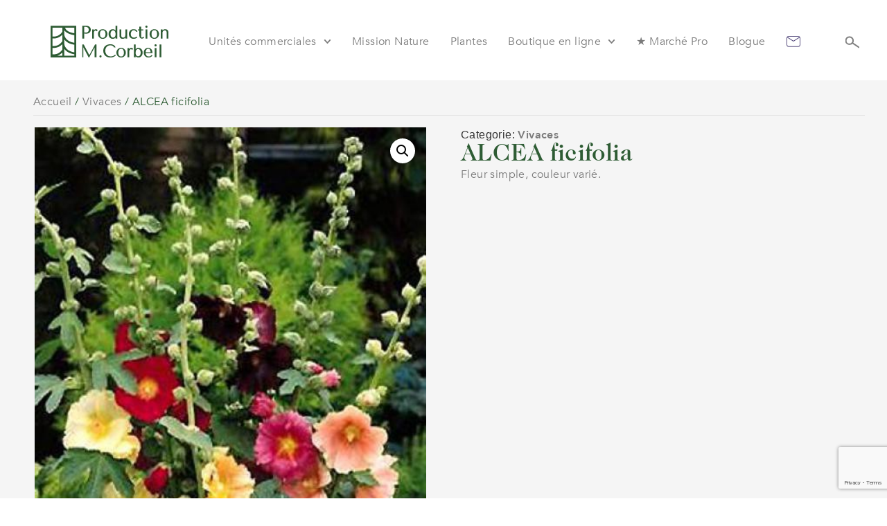

--- FILE ---
content_type: text/html; charset=UTF-8
request_url: https://jardinsmichelcorbeil.com/produit/alcea-ficifolia/
body_size: 144511
content:
<!doctype html>
<html lang="fr-CA" prefix="og: https://ogp.me/ns#">
<head>
	<meta charset="UTF-8">
	<meta name="viewport" content="width=device-width, initial-scale=1">
	<link rel="profile" href="https://gmpg.org/xfn/11">
		<style>img:is([sizes="auto" i], [sizes^="auto," i]) { contain-intrinsic-size: 3000px 1500px }</style>
	
<!-- Search Engine Optimization by Rank Math - https://rankmath.com/ -->
<title>ALCEA ficifolia - Jardins Michel Corbeil</title>
<meta name="description" content="Fleur simple, couleur varié."/>
<meta name="robots" content="follow, index, max-snippet:-1, max-video-preview:-1, max-image-preview:large"/>
<link rel="canonical" href="https://jardinsmichelcorbeil.com/produit/alcea-ficifolia/" />
<meta property="og:locale" content="fr_CA" />
<meta property="og:type" content="product" />
<meta property="og:title" content="ALCEA ficifolia - Jardins Michel Corbeil" />
<meta property="og:description" content="Fleur simple, couleur varié." />
<meta property="og:url" content="https://jardinsmichelcorbeil.com/produit/alcea-ficifolia/" />
<meta property="og:site_name" content="Jardins Michel Corbeil" />
<meta property="og:updated_time" content="2025-04-07T23:29:55+00:00" />
<meta property="og:image" content="https://jardinsmichelcorbeil.com/wp-content/uploads/2024/01/ALCEA-ficifolia.jpg" />
<meta property="og:image:secure_url" content="https://jardinsmichelcorbeil.com/wp-content/uploads/2024/01/ALCEA-ficifolia.jpg" />
<meta property="og:image:width" content="450" />
<meta property="og:image:height" content="600" />
<meta property="og:image:alt" content="ALCEA ficifolia" />
<meta property="og:image:type" content="image/jpeg" />
<meta property="product:price:currency" content="CAD" />
<meta name="twitter:card" content="summary_large_image" />
<meta name="twitter:title" content="ALCEA ficifolia - Jardins Michel Corbeil" />
<meta name="twitter:description" content="Fleur simple, couleur varié." />
<meta name="twitter:image" content="https://jardinsmichelcorbeil.com/wp-content/uploads/2024/01/ALCEA-ficifolia.jpg" />
<meta name="twitter:label1" content="Price" />
<meta name="twitter:data1" content="0.00&#036;" />
<meta name="twitter:label2" content="Availability" />
<meta name="twitter:data2" content="En rupture d&#039;inventaire" />
<script type="application/ld+json" class="rank-math-schema">{"@context":"https://schema.org","@graph":[{"@type":"Place","@id":"https://jardinsmichelcorbeil.com/#place","address":{"@type":"PostalAddress","streetAddress":"961 boulevard Arthur-Sauv\u00e9","addressLocality":"SAINT-EUSTACHE","addressRegion":"QUEBEC","postalCode":"J7R 4K3","addressCountry":"Canada"}},{"@type":["GardenStore","Organization"],"@id":"https://jardinsmichelcorbeil.com/#organization","name":"Jardins Michel Corbeil","url":"https://jardinsmichelcorbeil.com","address":{"@type":"PostalAddress","streetAddress":"961 boulevard Arthur-Sauv\u00e9","addressLocality":"SAINT-EUSTACHE","addressRegion":"QUEBEC","postalCode":"J7R 4K3","addressCountry":"Canada"},"logo":{"@type":"ImageObject","@id":"https://jardinsmichelcorbeil.com/#logo","url":"https://jardinsmichelcorbeil.com/wp-content/uploads/2024/01/logo-jardin-michel-corbeil.svg","contentUrl":"https://jardinsmichelcorbeil.com/wp-content/uploads/2024/01/logo-jardin-michel-corbeil.svg","caption":"Jardins Michel Corbeil","inLanguage":"fr-CA"},"openingHours":["Monday,Tuesday,Wednesday,Thursday,Friday,Saturday,Sunday 09:00-17:00"],"location":{"@id":"https://jardinsmichelcorbeil.com/#place"},"image":{"@id":"https://jardinsmichelcorbeil.com/#logo"}},{"@type":"WebSite","@id":"https://jardinsmichelcorbeil.com/#website","url":"https://jardinsmichelcorbeil.com","name":"Jardins Michel Corbeil","alternateName":"Jardins Michel Corbeil","publisher":{"@id":"https://jardinsmichelcorbeil.com/#organization"},"inLanguage":"fr-CA"},{"@type":"ImageObject","@id":"https://jardinsmichelcorbeil.com/wp-content/uploads/2024/01/ALCEA-ficifolia.jpg","url":"https://jardinsmichelcorbeil.com/wp-content/uploads/2024/01/ALCEA-ficifolia.jpg","width":"450","height":"600","inLanguage":"fr-CA"},{"@type":"ItemPage","@id":"https://jardinsmichelcorbeil.com/produit/alcea-ficifolia/#webpage","url":"https://jardinsmichelcorbeil.com/produit/alcea-ficifolia/","name":"ALCEA ficifolia - Jardins Michel Corbeil","datePublished":"2024-01-28T17:01:32+00:00","dateModified":"2025-04-07T23:29:55+00:00","isPartOf":{"@id":"https://jardinsmichelcorbeil.com/#website"},"primaryImageOfPage":{"@id":"https://jardinsmichelcorbeil.com/wp-content/uploads/2024/01/ALCEA-ficifolia.jpg"},"inLanguage":"fr-CA"},{"@type":"Product","name":"ALCEA ficifolia - Jardins Michel Corbeil","description":"Fleur simple, couleur vari\u00e9.","sku":"1926","category":"Vivaces","mainEntityOfPage":{"@id":"https://jardinsmichelcorbeil.com/produit/alcea-ficifolia/#webpage"},"image":[{"@type":"ImageObject","url":"https://jardinsmichelcorbeil.com/wp-content/uploads/2024/01/ALCEA-ficifolia.jpg","height":"600","width":"450"}],"additionalProperty":[{"@type":"PropertyValue","name":"pa_hauteur","value":"180 cm (72 po)"},{"@type":"PropertyValue","name":"pa_espacement","value":"40 cm (16 po)"},{"@type":"PropertyValue","name":"pa_couleur","value":"Vari\u00e9"},{"@type":"PropertyValue","name":"pa_floraison","value":"Ao\u00fbt, Juillet, Septembre"},{"@type":"PropertyValue","name":"pa_sol","value":"Acide, Bien drain\u00e9, Caillouteux, Calcaire, Frais, Humide, L\u00e9ger, Lourd, Ordinaire, Profond, Riche, Sablonneux"},{"@type":"PropertyValue","name":"pa_caracteristiques","value":"Fleurs coup\u00e9es"},{"@type":"PropertyValue","name":"pa_zones","value":"2, 3, 4, 5, 6"},{"@type":"PropertyValue","name":"pa_exposition","value":"Soleil"}],"@id":"https://jardinsmichelcorbeil.com/produit/alcea-ficifolia/#richSnippet"}]}</script>
<!-- /Rank Math WordPress SEO plugin -->

<link rel="alternate" type="application/rss+xml" title="Jardins Michel Corbeil &raquo; Flux" href="https://jardinsmichelcorbeil.com/feed/" />
<link rel="alternate" type="application/rss+xml" title="Jardins Michel Corbeil &raquo; Flux des commentaires" href="https://jardinsmichelcorbeil.com/comments/feed/" />
<script>
window._wpemojiSettings = {"baseUrl":"https:\/\/s.w.org\/images\/core\/emoji\/16.0.1\/72x72\/","ext":".png","svgUrl":"https:\/\/s.w.org\/images\/core\/emoji\/16.0.1\/svg\/","svgExt":".svg","source":{"concatemoji":"https:\/\/jardinsmichelcorbeil.com\/wp-includes\/js\/wp-emoji-release.min.js?ver=cff5615ff091a96b91860d321fabd27c"}};
/*! This file is auto-generated */
!function(s,n){var o,i,e;function c(e){try{var t={supportTests:e,timestamp:(new Date).valueOf()};sessionStorage.setItem(o,JSON.stringify(t))}catch(e){}}function p(e,t,n){e.clearRect(0,0,e.canvas.width,e.canvas.height),e.fillText(t,0,0);var t=new Uint32Array(e.getImageData(0,0,e.canvas.width,e.canvas.height).data),a=(e.clearRect(0,0,e.canvas.width,e.canvas.height),e.fillText(n,0,0),new Uint32Array(e.getImageData(0,0,e.canvas.width,e.canvas.height).data));return t.every(function(e,t){return e===a[t]})}function u(e,t){e.clearRect(0,0,e.canvas.width,e.canvas.height),e.fillText(t,0,0);for(var n=e.getImageData(16,16,1,1),a=0;a<n.data.length;a++)if(0!==n.data[a])return!1;return!0}function f(e,t,n,a){switch(t){case"flag":return n(e,"\ud83c\udff3\ufe0f\u200d\u26a7\ufe0f","\ud83c\udff3\ufe0f\u200b\u26a7\ufe0f")?!1:!n(e,"\ud83c\udde8\ud83c\uddf6","\ud83c\udde8\u200b\ud83c\uddf6")&&!n(e,"\ud83c\udff4\udb40\udc67\udb40\udc62\udb40\udc65\udb40\udc6e\udb40\udc67\udb40\udc7f","\ud83c\udff4\u200b\udb40\udc67\u200b\udb40\udc62\u200b\udb40\udc65\u200b\udb40\udc6e\u200b\udb40\udc67\u200b\udb40\udc7f");case"emoji":return!a(e,"\ud83e\udedf")}return!1}function g(e,t,n,a){var r="undefined"!=typeof WorkerGlobalScope&&self instanceof WorkerGlobalScope?new OffscreenCanvas(300,150):s.createElement("canvas"),o=r.getContext("2d",{willReadFrequently:!0}),i=(o.textBaseline="top",o.font="600 32px Arial",{});return e.forEach(function(e){i[e]=t(o,e,n,a)}),i}function t(e){var t=s.createElement("script");t.src=e,t.defer=!0,s.head.appendChild(t)}"undefined"!=typeof Promise&&(o="wpEmojiSettingsSupports",i=["flag","emoji"],n.supports={everything:!0,everythingExceptFlag:!0},e=new Promise(function(e){s.addEventListener("DOMContentLoaded",e,{once:!0})}),new Promise(function(t){var n=function(){try{var e=JSON.parse(sessionStorage.getItem(o));if("object"==typeof e&&"number"==typeof e.timestamp&&(new Date).valueOf()<e.timestamp+604800&&"object"==typeof e.supportTests)return e.supportTests}catch(e){}return null}();if(!n){if("undefined"!=typeof Worker&&"undefined"!=typeof OffscreenCanvas&&"undefined"!=typeof URL&&URL.createObjectURL&&"undefined"!=typeof Blob)try{var e="postMessage("+g.toString()+"("+[JSON.stringify(i),f.toString(),p.toString(),u.toString()].join(",")+"));",a=new Blob([e],{type:"text/javascript"}),r=new Worker(URL.createObjectURL(a),{name:"wpTestEmojiSupports"});return void(r.onmessage=function(e){c(n=e.data),r.terminate(),t(n)})}catch(e){}c(n=g(i,f,p,u))}t(n)}).then(function(e){for(var t in e)n.supports[t]=e[t],n.supports.everything=n.supports.everything&&n.supports[t],"flag"!==t&&(n.supports.everythingExceptFlag=n.supports.everythingExceptFlag&&n.supports[t]);n.supports.everythingExceptFlag=n.supports.everythingExceptFlag&&!n.supports.flag,n.DOMReady=!1,n.readyCallback=function(){n.DOMReady=!0}}).then(function(){return e}).then(function(){var e;n.supports.everything||(n.readyCallback(),(e=n.source||{}).concatemoji?t(e.concatemoji):e.wpemoji&&e.twemoji&&(t(e.twemoji),t(e.wpemoji)))}))}((window,document),window._wpemojiSettings);
</script>

<style id='wp-emoji-styles-inline-css'>

	img.wp-smiley, img.emoji {
		display: inline !important;
		border: none !important;
		box-shadow: none !important;
		height: 1em !important;
		width: 1em !important;
		margin: 0 0.07em !important;
		vertical-align: -0.1em !important;
		background: none !important;
		padding: 0 !important;
	}
</style>
<link rel='stylesheet' id='wp-block-library-css' href='https://jardinsmichelcorbeil.com/wp-includes/css/dist/block-library/style.min.css?ver=cff5615ff091a96b91860d321fabd27c' media='all' />
<link rel='stylesheet' id='jet-engine-frontend-css' href='https://jardinsmichelcorbeil.com/wp-content/plugins/jet-engine/assets/css/frontend.css?ver=3.7.3' media='all' />
<style id='global-styles-inline-css'>
:root{--wp--preset--aspect-ratio--square: 1;--wp--preset--aspect-ratio--4-3: 4/3;--wp--preset--aspect-ratio--3-4: 3/4;--wp--preset--aspect-ratio--3-2: 3/2;--wp--preset--aspect-ratio--2-3: 2/3;--wp--preset--aspect-ratio--16-9: 16/9;--wp--preset--aspect-ratio--9-16: 9/16;--wp--preset--color--black: #000000;--wp--preset--color--cyan-bluish-gray: #abb8c3;--wp--preset--color--white: #ffffff;--wp--preset--color--pale-pink: #f78da7;--wp--preset--color--vivid-red: #cf2e2e;--wp--preset--color--luminous-vivid-orange: #ff6900;--wp--preset--color--luminous-vivid-amber: #fcb900;--wp--preset--color--light-green-cyan: #7bdcb5;--wp--preset--color--vivid-green-cyan: #00d084;--wp--preset--color--pale-cyan-blue: #8ed1fc;--wp--preset--color--vivid-cyan-blue: #0693e3;--wp--preset--color--vivid-purple: #9b51e0;--wp--preset--gradient--vivid-cyan-blue-to-vivid-purple: linear-gradient(135deg,rgba(6,147,227,1) 0%,rgb(155,81,224) 100%);--wp--preset--gradient--light-green-cyan-to-vivid-green-cyan: linear-gradient(135deg,rgb(122,220,180) 0%,rgb(0,208,130) 100%);--wp--preset--gradient--luminous-vivid-amber-to-luminous-vivid-orange: linear-gradient(135deg,rgba(252,185,0,1) 0%,rgba(255,105,0,1) 100%);--wp--preset--gradient--luminous-vivid-orange-to-vivid-red: linear-gradient(135deg,rgba(255,105,0,1) 0%,rgb(207,46,46) 100%);--wp--preset--gradient--very-light-gray-to-cyan-bluish-gray: linear-gradient(135deg,rgb(238,238,238) 0%,rgb(169,184,195) 100%);--wp--preset--gradient--cool-to-warm-spectrum: linear-gradient(135deg,rgb(74,234,220) 0%,rgb(151,120,209) 20%,rgb(207,42,186) 40%,rgb(238,44,130) 60%,rgb(251,105,98) 80%,rgb(254,248,76) 100%);--wp--preset--gradient--blush-light-purple: linear-gradient(135deg,rgb(255,206,236) 0%,rgb(152,150,240) 100%);--wp--preset--gradient--blush-bordeaux: linear-gradient(135deg,rgb(254,205,165) 0%,rgb(254,45,45) 50%,rgb(107,0,62) 100%);--wp--preset--gradient--luminous-dusk: linear-gradient(135deg,rgb(255,203,112) 0%,rgb(199,81,192) 50%,rgb(65,88,208) 100%);--wp--preset--gradient--pale-ocean: linear-gradient(135deg,rgb(255,245,203) 0%,rgb(182,227,212) 50%,rgb(51,167,181) 100%);--wp--preset--gradient--electric-grass: linear-gradient(135deg,rgb(202,248,128) 0%,rgb(113,206,126) 100%);--wp--preset--gradient--midnight: linear-gradient(135deg,rgb(2,3,129) 0%,rgb(40,116,252) 100%);--wp--preset--font-size--small: 13px;--wp--preset--font-size--medium: 20px;--wp--preset--font-size--large: 36px;--wp--preset--font-size--x-large: 42px;--wp--preset--spacing--20: 0.44rem;--wp--preset--spacing--30: 0.67rem;--wp--preset--spacing--40: 1rem;--wp--preset--spacing--50: 1.5rem;--wp--preset--spacing--60: 2.25rem;--wp--preset--spacing--70: 3.38rem;--wp--preset--spacing--80: 5.06rem;--wp--preset--shadow--natural: 6px 6px 9px rgba(0, 0, 0, 0.2);--wp--preset--shadow--deep: 12px 12px 50px rgba(0, 0, 0, 0.4);--wp--preset--shadow--sharp: 6px 6px 0px rgba(0, 0, 0, 0.2);--wp--preset--shadow--outlined: 6px 6px 0px -3px rgba(255, 255, 255, 1), 6px 6px rgba(0, 0, 0, 1);--wp--preset--shadow--crisp: 6px 6px 0px rgba(0, 0, 0, 1);}:root { --wp--style--global--content-size: 800px;--wp--style--global--wide-size: 1200px; }:where(body) { margin: 0; }.wp-site-blocks > .alignleft { float: left; margin-right: 2em; }.wp-site-blocks > .alignright { float: right; margin-left: 2em; }.wp-site-blocks > .aligncenter { justify-content: center; margin-left: auto; margin-right: auto; }:where(.wp-site-blocks) > * { margin-block-start: 24px; margin-block-end: 0; }:where(.wp-site-blocks) > :first-child { margin-block-start: 0; }:where(.wp-site-blocks) > :last-child { margin-block-end: 0; }:root { --wp--style--block-gap: 24px; }:root :where(.is-layout-flow) > :first-child{margin-block-start: 0;}:root :where(.is-layout-flow) > :last-child{margin-block-end: 0;}:root :where(.is-layout-flow) > *{margin-block-start: 24px;margin-block-end: 0;}:root :where(.is-layout-constrained) > :first-child{margin-block-start: 0;}:root :where(.is-layout-constrained) > :last-child{margin-block-end: 0;}:root :where(.is-layout-constrained) > *{margin-block-start: 24px;margin-block-end: 0;}:root :where(.is-layout-flex){gap: 24px;}:root :where(.is-layout-grid){gap: 24px;}.is-layout-flow > .alignleft{float: left;margin-inline-start: 0;margin-inline-end: 2em;}.is-layout-flow > .alignright{float: right;margin-inline-start: 2em;margin-inline-end: 0;}.is-layout-flow > .aligncenter{margin-left: auto !important;margin-right: auto !important;}.is-layout-constrained > .alignleft{float: left;margin-inline-start: 0;margin-inline-end: 2em;}.is-layout-constrained > .alignright{float: right;margin-inline-start: 2em;margin-inline-end: 0;}.is-layout-constrained > .aligncenter{margin-left: auto !important;margin-right: auto !important;}.is-layout-constrained > :where(:not(.alignleft):not(.alignright):not(.alignfull)){max-width: var(--wp--style--global--content-size);margin-left: auto !important;margin-right: auto !important;}.is-layout-constrained > .alignwide{max-width: var(--wp--style--global--wide-size);}body .is-layout-flex{display: flex;}.is-layout-flex{flex-wrap: wrap;align-items: center;}.is-layout-flex > :is(*, div){margin: 0;}body .is-layout-grid{display: grid;}.is-layout-grid > :is(*, div){margin: 0;}body{padding-top: 0px;padding-right: 0px;padding-bottom: 0px;padding-left: 0px;}a:where(:not(.wp-element-button)){text-decoration: underline;}:root :where(.wp-element-button, .wp-block-button__link){background-color: #32373c;border-width: 0;color: #fff;font-family: inherit;font-size: inherit;line-height: inherit;padding: calc(0.667em + 2px) calc(1.333em + 2px);text-decoration: none;}.has-black-color{color: var(--wp--preset--color--black) !important;}.has-cyan-bluish-gray-color{color: var(--wp--preset--color--cyan-bluish-gray) !important;}.has-white-color{color: var(--wp--preset--color--white) !important;}.has-pale-pink-color{color: var(--wp--preset--color--pale-pink) !important;}.has-vivid-red-color{color: var(--wp--preset--color--vivid-red) !important;}.has-luminous-vivid-orange-color{color: var(--wp--preset--color--luminous-vivid-orange) !important;}.has-luminous-vivid-amber-color{color: var(--wp--preset--color--luminous-vivid-amber) !important;}.has-light-green-cyan-color{color: var(--wp--preset--color--light-green-cyan) !important;}.has-vivid-green-cyan-color{color: var(--wp--preset--color--vivid-green-cyan) !important;}.has-pale-cyan-blue-color{color: var(--wp--preset--color--pale-cyan-blue) !important;}.has-vivid-cyan-blue-color{color: var(--wp--preset--color--vivid-cyan-blue) !important;}.has-vivid-purple-color{color: var(--wp--preset--color--vivid-purple) !important;}.has-black-background-color{background-color: var(--wp--preset--color--black) !important;}.has-cyan-bluish-gray-background-color{background-color: var(--wp--preset--color--cyan-bluish-gray) !important;}.has-white-background-color{background-color: var(--wp--preset--color--white) !important;}.has-pale-pink-background-color{background-color: var(--wp--preset--color--pale-pink) !important;}.has-vivid-red-background-color{background-color: var(--wp--preset--color--vivid-red) !important;}.has-luminous-vivid-orange-background-color{background-color: var(--wp--preset--color--luminous-vivid-orange) !important;}.has-luminous-vivid-amber-background-color{background-color: var(--wp--preset--color--luminous-vivid-amber) !important;}.has-light-green-cyan-background-color{background-color: var(--wp--preset--color--light-green-cyan) !important;}.has-vivid-green-cyan-background-color{background-color: var(--wp--preset--color--vivid-green-cyan) !important;}.has-pale-cyan-blue-background-color{background-color: var(--wp--preset--color--pale-cyan-blue) !important;}.has-vivid-cyan-blue-background-color{background-color: var(--wp--preset--color--vivid-cyan-blue) !important;}.has-vivid-purple-background-color{background-color: var(--wp--preset--color--vivid-purple) !important;}.has-black-border-color{border-color: var(--wp--preset--color--black) !important;}.has-cyan-bluish-gray-border-color{border-color: var(--wp--preset--color--cyan-bluish-gray) !important;}.has-white-border-color{border-color: var(--wp--preset--color--white) !important;}.has-pale-pink-border-color{border-color: var(--wp--preset--color--pale-pink) !important;}.has-vivid-red-border-color{border-color: var(--wp--preset--color--vivid-red) !important;}.has-luminous-vivid-orange-border-color{border-color: var(--wp--preset--color--luminous-vivid-orange) !important;}.has-luminous-vivid-amber-border-color{border-color: var(--wp--preset--color--luminous-vivid-amber) !important;}.has-light-green-cyan-border-color{border-color: var(--wp--preset--color--light-green-cyan) !important;}.has-vivid-green-cyan-border-color{border-color: var(--wp--preset--color--vivid-green-cyan) !important;}.has-pale-cyan-blue-border-color{border-color: var(--wp--preset--color--pale-cyan-blue) !important;}.has-vivid-cyan-blue-border-color{border-color: var(--wp--preset--color--vivid-cyan-blue) !important;}.has-vivid-purple-border-color{border-color: var(--wp--preset--color--vivid-purple) !important;}.has-vivid-cyan-blue-to-vivid-purple-gradient-background{background: var(--wp--preset--gradient--vivid-cyan-blue-to-vivid-purple) !important;}.has-light-green-cyan-to-vivid-green-cyan-gradient-background{background: var(--wp--preset--gradient--light-green-cyan-to-vivid-green-cyan) !important;}.has-luminous-vivid-amber-to-luminous-vivid-orange-gradient-background{background: var(--wp--preset--gradient--luminous-vivid-amber-to-luminous-vivid-orange) !important;}.has-luminous-vivid-orange-to-vivid-red-gradient-background{background: var(--wp--preset--gradient--luminous-vivid-orange-to-vivid-red) !important;}.has-very-light-gray-to-cyan-bluish-gray-gradient-background{background: var(--wp--preset--gradient--very-light-gray-to-cyan-bluish-gray) !important;}.has-cool-to-warm-spectrum-gradient-background{background: var(--wp--preset--gradient--cool-to-warm-spectrum) !important;}.has-blush-light-purple-gradient-background{background: var(--wp--preset--gradient--blush-light-purple) !important;}.has-blush-bordeaux-gradient-background{background: var(--wp--preset--gradient--blush-bordeaux) !important;}.has-luminous-dusk-gradient-background{background: var(--wp--preset--gradient--luminous-dusk) !important;}.has-pale-ocean-gradient-background{background: var(--wp--preset--gradient--pale-ocean) !important;}.has-electric-grass-gradient-background{background: var(--wp--preset--gradient--electric-grass) !important;}.has-midnight-gradient-background{background: var(--wp--preset--gradient--midnight) !important;}.has-small-font-size{font-size: var(--wp--preset--font-size--small) !important;}.has-medium-font-size{font-size: var(--wp--preset--font-size--medium) !important;}.has-large-font-size{font-size: var(--wp--preset--font-size--large) !important;}.has-x-large-font-size{font-size: var(--wp--preset--font-size--x-large) !important;}
:root :where(.wp-block-pullquote){font-size: 1.5em;line-height: 1.6;}
</style>
<link rel='stylesheet' id='photoswipe-css' href='https://jardinsmichelcorbeil.com/wp-content/plugins/woocommerce/assets/css/photoswipe/photoswipe.min.css?ver=10.1.1' media='all' />
<link rel='stylesheet' id='photoswipe-default-skin-css' href='https://jardinsmichelcorbeil.com/wp-content/plugins/woocommerce/assets/css/photoswipe/default-skin/default-skin.min.css?ver=10.1.1' media='all' />
<link rel='stylesheet' id='woocommerce-layout-css' href='https://jardinsmichelcorbeil.com/wp-content/plugins/woocommerce/assets/css/woocommerce-layout.css?ver=10.1.1' media='all' />
<link rel='stylesheet' id='woocommerce-smallscreen-css' href='https://jardinsmichelcorbeil.com/wp-content/plugins/woocommerce/assets/css/woocommerce-smallscreen.css?ver=10.1.1' media='only screen and (max-width: 768px)' />
<link rel='stylesheet' id='woocommerce-general-css' href='https://jardinsmichelcorbeil.com/wp-content/plugins/woocommerce/assets/css/woocommerce.css?ver=10.1.1' media='all' />
<style id='woocommerce-inline-inline-css'>
.woocommerce form .form-row .required { visibility: visible; }
</style>
<link rel='stylesheet' id='brands-styles-css' href='https://jardinsmichelcorbeil.com/wp-content/plugins/woocommerce/assets/css/brands.css?ver=10.1.1' media='all' />
<link rel='stylesheet' id='hello-elementor-css' href='https://jardinsmichelcorbeil.com/wp-content/themes/hello-elementor/assets/css/reset.css?ver=3.4.4' media='all' />
<link rel='stylesheet' id='hello-elementor-theme-style-css' href='https://jardinsmichelcorbeil.com/wp-content/themes/hello-elementor/assets/css/theme.css?ver=3.4.4' media='all' />
<link rel='stylesheet' id='hello-elementor-header-footer-css' href='https://jardinsmichelcorbeil.com/wp-content/themes/hello-elementor/assets/css/header-footer.css?ver=3.4.4' media='all' />
<link rel='stylesheet' id='elementor-frontend-css' href='https://jardinsmichelcorbeil.com/wp-content/plugins/elementor/assets/css/frontend.min.css?ver=3.31.2' media='all' />
<link rel='stylesheet' id='widget-image-css' href='https://jardinsmichelcorbeil.com/wp-content/plugins/elementor/assets/css/widget-image.min.css?ver=3.31.2' media='all' />
<link rel='stylesheet' id='widget-nav-menu-css' href='https://jardinsmichelcorbeil.com/wp-content/plugins/elementor-pro/assets/css/widget-nav-menu.min.css?ver=3.31.0' media='all' />
<link rel='stylesheet' id='widget-divider-css' href='https://jardinsmichelcorbeil.com/wp-content/plugins/elementor/assets/css/widget-divider.min.css?ver=3.31.2' media='all' />
<link rel='stylesheet' id='widget-icon-list-css' href='https://jardinsmichelcorbeil.com/wp-content/plugins/elementor/assets/css/widget-icon-list.min.css?ver=3.31.2' media='all' />
<link rel='stylesheet' id='widget-form-css' href='https://jardinsmichelcorbeil.com/wp-content/plugins/elementor-pro/assets/css/widget-form.min.css?ver=3.31.0' media='all' />
<link rel='stylesheet' id='widget-heading-css' href='https://jardinsmichelcorbeil.com/wp-content/plugins/elementor/assets/css/widget-heading.min.css?ver=3.31.2' media='all' />
<link rel='stylesheet' id='widget-social-icons-css' href='https://jardinsmichelcorbeil.com/wp-content/plugins/elementor/assets/css/widget-social-icons.min.css?ver=3.31.2' media='all' />
<link rel='stylesheet' id='e-apple-webkit-css' href='https://jardinsmichelcorbeil.com/wp-content/plugins/elementor/assets/css/conditionals/apple-webkit.min.css?ver=3.31.2' media='all' />
<link rel='stylesheet' id='widget-woocommerce-product-images-css' href='https://jardinsmichelcorbeil.com/wp-content/plugins/elementor-pro/assets/css/widget-woocommerce-product-images.min.css?ver=3.31.0' media='all' />
<link rel='stylesheet' id='widget-woocommerce-product-price-css' href='https://jardinsmichelcorbeil.com/wp-content/plugins/elementor-pro/assets/css/widget-woocommerce-product-price.min.css?ver=3.31.0' media='all' />
<link rel='stylesheet' id='elementor-post-11-css' href='https://jardinsmichelcorbeil.com/wp-content/uploads/elementor/css/post-11.css?ver=1755902192' media='all' />
<link rel='stylesheet' id='jet-tabs-frontend-css' href='https://jardinsmichelcorbeil.com/wp-content/plugins/jet-tabs/assets/css/jet-tabs-frontend.css?ver=2.2.10' media='all' />
<link rel='stylesheet' id='elementor-post-116-css' href='https://jardinsmichelcorbeil.com/wp-content/uploads/elementor/css/post-116.css?ver=1755902192' media='all' />
<link rel='stylesheet' id='jet-woo-builder-css' href='https://jardinsmichelcorbeil.com/wp-content/plugins/jet-woo-builder/assets/css/frontend.css?ver=2.2.0' media='all' />
<style id='jet-woo-builder-inline-css'>
@font-face {
				font-family: "WooCommerce";
				font-weight: normal;
				font-style: normal;
				src: url("https://jardinsmichelcorbeil.com/wp-content/plugins/woocommerce/assets/fonts/WooCommerce.eot");
				src: url("https://jardinsmichelcorbeil.com/wp-content/plugins/woocommerce/assets/fonts/WooCommerce.eot?#iefix") format("embedded-opentype"),
					 url("https://jardinsmichelcorbeil.com/wp-content/plugins/woocommerce/assets/fonts/WooCommerce.woff") format("woff"),
					 url("https://jardinsmichelcorbeil.com/wp-content/plugins/woocommerce/assets/fonts/WooCommerce.ttf") format("truetype"),
					 url("https://jardinsmichelcorbeil.com/wp-content/plugins/woocommerce/assets/fonts/WooCommerce.svg#WooCommerce") format("svg");
			}
</style>
<link rel='stylesheet' id='swiper-css' href='https://jardinsmichelcorbeil.com/wp-content/plugins/elementor/assets/lib/swiper/v8/css/swiper.min.css?ver=8.4.5' media='all' />
<link rel='stylesheet' id='e-swiper-css' href='https://jardinsmichelcorbeil.com/wp-content/plugins/elementor/assets/css/conditionals/e-swiper.min.css?ver=3.31.2' media='all' />
<link rel='stylesheet' id='jet-woo-builder-frontend-font-css' href='https://jardinsmichelcorbeil.com/wp-content/plugins/jet-woo-builder/assets/css/lib/jetwoobuilder-frontend-font/css/jetwoobuilder-frontend-font.css?ver=2.2.0' media='all' />
<link rel='stylesheet' id='elementor-post-186-css' href='https://jardinsmichelcorbeil.com/wp-content/uploads/elementor/css/post-186.css?ver=1755902192' media='all' />
<link rel='stylesheet' id='elementor-post-51900-css' href='https://jardinsmichelcorbeil.com/wp-content/uploads/elementor/css/post-51900.css?ver=1755902192' media='all' />
<link rel='stylesheet' id='elementor-post-51778-css' href='https://jardinsmichelcorbeil.com/wp-content/uploads/elementor/css/post-51778.css?ver=1755902192' media='all' />
<script type="text/template" id="tmpl-variation-template">
	<div class="woocommerce-variation-description">{{{ data.variation.variation_description }}}</div>
	<div class="woocommerce-variation-price">{{{ data.variation.price_html }}}</div>
	<div class="woocommerce-variation-availability">{{{ data.variation.availability_html }}}</div>
</script>
<script type="text/template" id="tmpl-unavailable-variation-template">
	<p role="alert">Désolé, ce produit n’est pas disponible. Veuillez choisir une combinaison différente.</p>
</script>
<script src="https://jardinsmichelcorbeil.com/wp-includes/js/jquery/jquery.min.js?ver=3.7.1" id="jquery-core-js"></script>
<script src="https://jardinsmichelcorbeil.com/wp-includes/js/jquery/jquery-migrate.min.js?ver=3.4.1" id="jquery-migrate-js"></script>
<script src="https://jardinsmichelcorbeil.com/wp-content/plugins/woocommerce/assets/js/jquery-blockui/jquery.blockUI.min.js?ver=2.7.0-wc.10.1.1" id="jquery-blockui-js" defer data-wp-strategy="defer"></script>
<script id="wc-add-to-cart-js-extra">
var wc_add_to_cart_params = {"ajax_url":"\/wp-admin\/admin-ajax.php","wc_ajax_url":"\/?wc-ajax=%%endpoint%%","i18n_view_cart":"Voir le panier","cart_url":"https:\/\/jardinsmichelcorbeil.com\/panier\/","is_cart":"","cart_redirect_after_add":"no"};
</script>
<script src="https://jardinsmichelcorbeil.com/wp-content/plugins/woocommerce/assets/js/frontend/add-to-cart.min.js?ver=10.1.1" id="wc-add-to-cart-js" defer data-wp-strategy="defer"></script>
<script src="https://jardinsmichelcorbeil.com/wp-content/plugins/woocommerce/assets/js/zoom/jquery.zoom.min.js?ver=1.7.21-wc.10.1.1" id="zoom-js" defer data-wp-strategy="defer"></script>
<script src="https://jardinsmichelcorbeil.com/wp-content/plugins/woocommerce/assets/js/flexslider/jquery.flexslider.min.js?ver=2.7.2-wc.10.1.1" id="flexslider-js" defer data-wp-strategy="defer"></script>
<script src="https://jardinsmichelcorbeil.com/wp-content/plugins/woocommerce/assets/js/photoswipe/photoswipe.min.js?ver=4.1.1-wc.10.1.1" id="photoswipe-js" defer data-wp-strategy="defer"></script>
<script src="https://jardinsmichelcorbeil.com/wp-content/plugins/woocommerce/assets/js/photoswipe/photoswipe-ui-default.min.js?ver=4.1.1-wc.10.1.1" id="photoswipe-ui-default-js" defer data-wp-strategy="defer"></script>
<script id="wc-single-product-js-extra">
var wc_single_product_params = {"i18n_required_rating_text":"Veuillez s\u00e9lectionner un classement","i18n_rating_options":["1\u00a0\u00e9toile sur 5","2\u00a0\u00e9toiles sur 5","3\u00a0\u00e9toiles sur 5","4\u00a0\u00e9toiles sur 5","5\u00a0\u00e9toiles sur 5"],"i18n_product_gallery_trigger_text":"Voir la galerie d\u2019images en plein \u00e9cran","review_rating_required":"yes","flexslider":{"rtl":false,"animation":"slide","smoothHeight":true,"directionNav":false,"controlNav":"thumbnails","slideshow":false,"animationSpeed":500,"animationLoop":false,"allowOneSlide":false},"zoom_enabled":"1","zoom_options":[],"photoswipe_enabled":"1","photoswipe_options":{"shareEl":false,"closeOnScroll":false,"history":false,"hideAnimationDuration":0,"showAnimationDuration":0},"flexslider_enabled":"1"};
</script>
<script src="https://jardinsmichelcorbeil.com/wp-content/plugins/woocommerce/assets/js/frontend/single-product.min.js?ver=10.1.1" id="wc-single-product-js" defer data-wp-strategy="defer"></script>
<script src="https://jardinsmichelcorbeil.com/wp-content/plugins/woocommerce/assets/js/js-cookie/js.cookie.min.js?ver=2.1.4-wc.10.1.1" id="js-cookie-js" defer data-wp-strategy="defer"></script>
<script id="woocommerce-js-extra">
var woocommerce_params = {"ajax_url":"\/wp-admin\/admin-ajax.php","wc_ajax_url":"\/?wc-ajax=%%endpoint%%","i18n_password_show":"Afficher le mot de passe","i18n_password_hide":"Cacher le mot de passe"};
</script>
<script src="https://jardinsmichelcorbeil.com/wp-content/plugins/woocommerce/assets/js/frontend/woocommerce.min.js?ver=10.1.1" id="woocommerce-js" defer data-wp-strategy="defer"></script>
<script src="https://jardinsmichelcorbeil.com/wp-includes/js/underscore.min.js?ver=1.13.7" id="underscore-js"></script>
<script id="wp-util-js-extra">
var _wpUtilSettings = {"ajax":{"url":"\/wp-admin\/admin-ajax.php"}};
</script>
<script src="https://jardinsmichelcorbeil.com/wp-includes/js/wp-util.min.js?ver=cff5615ff091a96b91860d321fabd27c" id="wp-util-js"></script>
<script id="wc-add-to-cart-variation-js-extra">
var wc_add_to_cart_variation_params = {"wc_ajax_url":"\/?wc-ajax=%%endpoint%%","i18n_no_matching_variations_text":"D\u00e9sol\u00e9, aucun produit ne r\u00e9pond \u00e0 vos crit\u00e8res. Veuillez choisir une combinaison diff\u00e9rente.","i18n_make_a_selection_text":"Veuillez s\u00e9lectionner certaines options du produit avant d\u2019ajouter ce produit \u00e0 votre panier.","i18n_unavailable_text":"D\u00e9sol\u00e9, ce produit n\u2019est pas disponible. Veuillez choisir une combinaison diff\u00e9rente.","i18n_reset_alert_text":"Votre s\u00e9lection a \u00e9t\u00e9 r\u00e9initialis\u00e9e. Veuillez s\u00e9lectionner des options du produit avant de l\u2019ajouter \u00e0 votre panier."};
</script>
<script src="https://jardinsmichelcorbeil.com/wp-content/plugins/woocommerce/assets/js/frontend/add-to-cart-variation.min.js?ver=10.1.1" id="wc-add-to-cart-variation-js" defer data-wp-strategy="defer"></script>
<link rel="https://api.w.org/" href="https://jardinsmichelcorbeil.com/wp-json/" /><link rel="alternate" title="JSON" type="application/json" href="https://jardinsmichelcorbeil.com/wp-json/wp/v2/product/54951" /><link rel="EditURI" type="application/rsd+xml" title="RSD" href="https://jardinsmichelcorbeil.com/xmlrpc.php?rsd" />
<link rel="alternate" title="oEmbed (JSON)" type="application/json+oembed" href="https://jardinsmichelcorbeil.com/wp-json/oembed/1.0/embed?url=https%3A%2F%2Fjardinsmichelcorbeil.com%2Fproduit%2Falcea-ficifolia%2F" />
<link rel="alternate" title="oEmbed (XML)" type="text/xml+oembed" href="https://jardinsmichelcorbeil.com/wp-json/oembed/1.0/embed?url=https%3A%2F%2Fjardinsmichelcorbeil.com%2Fproduit%2Falcea-ficifolia%2F&#038;format=xml" />
<!-- Google site verification - Google for WooCommerce -->
<meta name="google-site-verification" content="IuGSW6FAhN4YyLttXIePxQNzLe4Soxn_9Jg7CyI7tSM" />
<meta name="description" content="Fleur simple, couleur varié.">
	<noscript><style>.woocommerce-product-gallery{ opacity: 1 !important; }</style></noscript>
	<meta name="generator" content="Elementor 3.31.2; features: e_font_icon_svg, e_element_cache; settings: css_print_method-external, google_font-enabled, font_display-swap">
<!-- Google tag (gtag.js) -->
<script async src="https://www.googletagmanager.com/gtag/js?id=G-32VXDCQJ3K"></script>
<script>
  window.dataLayer = window.dataLayer || [];
  function gtag(){dataLayer.push(arguments);}
  gtag('js', new Date());

  gtag('config', 'G-32VXDCQJ3K');
</script>
<!-- Google Tag Manager -->
<script>(function(w,d,s,l,i){w[l]=w[l]||[];w[l].push({'gtm.start':
new Date().getTime(),event:'gtm.js'});var f=d.getElementsByTagName(s)[0],
j=d.createElement(s),dl=l!='dataLayer'?'&l='+l:'';j.async=true;j.src=
'https://www.googletagmanager.com/gtm.js?id='+i+dl;f.parentNode.insertBefore(j,f);
})(window,document,'script','dataLayer','GTM-NC6RWZV9');</script>
<!-- End Google Tag Manager -->
			<style>
				.e-con.e-parent:nth-of-type(n+4):not(.e-lazyloaded):not(.e-no-lazyload),
				.e-con.e-parent:nth-of-type(n+4):not(.e-lazyloaded):not(.e-no-lazyload) * {
					background-image: none !important;
				}
				@media screen and (max-height: 1024px) {
					.e-con.e-parent:nth-of-type(n+3):not(.e-lazyloaded):not(.e-no-lazyload),
					.e-con.e-parent:nth-of-type(n+3):not(.e-lazyloaded):not(.e-no-lazyload) * {
						background-image: none !important;
					}
				}
				@media screen and (max-height: 640px) {
					.e-con.e-parent:nth-of-type(n+2):not(.e-lazyloaded):not(.e-no-lazyload),
					.e-con.e-parent:nth-of-type(n+2):not(.e-lazyloaded):not(.e-no-lazyload) * {
						background-image: none !important;
					}
				}
			</style>
			<link rel="icon" href="https://jardinsmichelcorbeil.com/wp-content/uploads/2024/01/favicon-100x100.png" sizes="32x32" />
<link rel="icon" href="https://jardinsmichelcorbeil.com/wp-content/uploads/2024/01/favicon-300x300.png" sizes="192x192" />
<link rel="apple-touch-icon" href="https://jardinsmichelcorbeil.com/wp-content/uploads/2024/01/favicon-300x300.png" />
<meta name="msapplication-TileImage" content="https://jardinsmichelcorbeil.com/wp-content/uploads/2024/01/favicon-300x300.png" />
		<style id="wp-custom-css">
			
@font-face {
 font-family: 'Caslon';
 src: url( "/wp-content/uploads/2024/01/Caslon224Std-Book.woff") format('woff'); /* normal */
 font-weight: normal;
 font-style: normal;
}

@font-face {
 font-family: 'Caslon';
 src: url( "/wp-content/uploads/2024/01/Caslon224Std-Book.woff2") format('woff2'); /* normal */
 font-weight: normal;
 font-style: normal;
}

@font-face {
 font-family: 'Caslon';
 src: url( "/wp-content/uploads/2024/01/Caslon224Std-Book.ttf") format('ttf'); /* normal */
 font-weight: normal;
 font-style: normal;
}

@font-face {
 font-family: 'Caslon';
 src: url( "/wp-content/uploads/2024/01/Caslon224Std-Medium.woff") format('ttf'); /* normal */
 font-weight: bold;
 font-style: normal;
}

@font-face {
 font-family: 'Caslon';
 src: url( "/wp-content/uploads/2024/01/Caslon224Std-Medium.woff2") format('ttf'); /* normal */
 font-weight: bold;
 font-style: normal;
}

@font-face {
 font-family: 'Caslon';
 src: url( "/wp-content/uploads/2024/01/Caslon224Std-Medium.ttf") format('ttf'); /* normal */
 font-weight: bold;
 font-style: normal;
}		</style>
		
		<!-- Global site tag (gtag.js) - Google Ads: AW-10983409971 - Google for WooCommerce -->
		<script async src="https://www.googletagmanager.com/gtag/js?id=AW-10983409971"></script>
		<script>
			window.dataLayer = window.dataLayer || [];
			function gtag() { dataLayer.push(arguments); }
			gtag( 'consent', 'default', {
				analytics_storage: 'denied',
				ad_storage: 'denied',
				ad_user_data: 'denied',
				ad_personalization: 'denied',
				region: ['AT', 'BE', 'BG', 'HR', 'CY', 'CZ', 'DK', 'EE', 'FI', 'FR', 'DE', 'GR', 'HU', 'IS', 'IE', 'IT', 'LV', 'LI', 'LT', 'LU', 'MT', 'NL', 'NO', 'PL', 'PT', 'RO', 'SK', 'SI', 'ES', 'SE', 'GB', 'CH'],
				wait_for_update: 500,
			} );
			gtag('js', new Date());
			gtag('set', 'developer_id.dOGY3NW', true);
			gtag("config", "AW-10983409971", { "groups": "GLA", "send_page_view": false });		</script>

		</head>
<body data-rsssl=1 class="wp-singular product-template-default single single-product postid-54951 wp-custom-logo wp-embed-responsive wp-theme-hello-elementor theme-hello-elementor woocommerce woocommerce-page woocommerce-no-js hello-elementor-default elementor-default elementor-template-full-width elementor-kit-11 elementor-page-51900">

<script>
gtag("event", "page_view", {send_to: "GLA"});
</script>
<!-- Google Tag Manager (noscript) -->
<noscript><iframe src="https://www.googletagmanager.com/ns.html?id=GTM-NC6RWZV9"
height="0" width="0" style="display:none;visibility:hidden"></iframe></noscript>
<!-- End Google Tag Manager (noscript) -->

<a class="skip-link screen-reader-text" href="#content">Aller au contenu</a>

		<header data-elementor-type="header" data-elementor-id="116" class="elementor elementor-116 elementor-location-header" data-elementor-post-type="elementor_library">
			<div class="elementor-element elementor-element-43974e5 e-flex e-con-boxed e-con e-parent" data-id="43974e5" data-element_type="container">
					<div class="e-con-inner">
		<div class="elementor-element elementor-element-dc7f82f e-con-full e-flex e-con e-child" data-id="dc7f82f" data-element_type="container">
				<div class="elementor-element elementor-element-a1ae5a3 elementor-widget elementor-widget-image" data-id="a1ae5a3" data-element_type="widget" data-widget_type="image.default">
				<div class="elementor-widget-container">
																<a href="/production-michel-corbeil/">
							<img width="1" height="1" src="https://jardinsmichelcorbeil.com/wp-content/uploads/2024/01/logo-production-jmc.svg" class="attachment-large size-large wp-image-52" alt="" />								</a>
															</div>
				</div>
				</div>
		<div class="elementor-element elementor-element-275bafe e-con-full e-flex e-con e-child" data-id="275bafe" data-element_type="container">
				<div class="elementor-element elementor-element-ebd1323 elementor-nav-menu__align-center elementor-nav-menu--stretch elementor-nav-menu--dropdown-tablet elementor-nav-menu__text-align-aside elementor-nav-menu--toggle elementor-nav-menu--burger elementor-widget elementor-widget-nav-menu" data-id="ebd1323" data-element_type="widget" data-settings="{&quot;submenu_icon&quot;:{&quot;value&quot;:&quot;&lt;svg class=\&quot;fa-svg-chevron-down e-font-icon-svg e-fas-chevron-down\&quot; viewBox=\&quot;0 0 448 512\&quot; xmlns=\&quot;http:\/\/www.w3.org\/2000\/svg\&quot;&gt;&lt;path d=\&quot;M207.029 381.476L12.686 187.132c-9.373-9.373-9.373-24.569 0-33.941l22.667-22.667c9.357-9.357 24.522-9.375 33.901-.04L224 284.505l154.745-154.021c9.379-9.335 24.544-9.317 33.901.04l22.667 22.667c9.373 9.373 9.373 24.569 0 33.941L240.971 381.476c-9.373 9.372-24.569 9.372-33.942 0z\&quot;&gt;&lt;\/path&gt;&lt;\/svg&gt;&quot;,&quot;library&quot;:&quot;fa-solid&quot;},&quot;full_width&quot;:&quot;stretch&quot;,&quot;layout&quot;:&quot;horizontal&quot;,&quot;toggle&quot;:&quot;burger&quot;}" data-widget_type="nav-menu.default">
				<div class="elementor-widget-container">
								<nav aria-label="Menu" class="elementor-nav-menu--main elementor-nav-menu__container elementor-nav-menu--layout-horizontal e--pointer-underline e--animation-slide">
				<ul id="menu-1-ebd1323" class="elementor-nav-menu"><li class="menu-item menu-item-type-custom menu-item-object-custom menu-item-has-children menu-item-121"><a href="#" class="elementor-item elementor-item-anchor">Unités commerciales</a>
<ul class="sub-menu elementor-nav-menu--dropdown">
	<li class="menu-item menu-item-type-post_type menu-item-object-page menu-item-118"><a href="https://jardinsmichelcorbeil.com/pepiniere-michel-corbeil/" class="elementor-sub-item">Pépinière Michel Corbeil</a></li>
	<li class="menu-item menu-item-type-post_type menu-item-object-page menu-item-119"><a href="https://jardinsmichelcorbeil.com/jardins-michel-corbeil/" class="elementor-sub-item">Jardins Michel Corbeil</a></li>
	<li class="menu-item menu-item-type-post_type menu-item-object-page menu-item-120"><a href="https://jardinsmichelcorbeil.com/production-michel-corbeil/" class="elementor-sub-item">Production Michel Corbeil</a></li>
</ul>
</li>
<li class="menu-item menu-item-type-post_type menu-item-object-page menu-item-122"><a href="https://jardinsmichelcorbeil.com/mission-nature/" class="elementor-item">Mission Nature</a></li>
<li class="menu-item menu-item-type-custom menu-item-object-custom menu-item-59469"><a href="https://jardinsmichelcorbeil.com/plantes" class="elementor-item">Plantes</a></li>
<li class="menu-item menu-item-type-taxonomy menu-item-object-product_cat menu-item-has-children menu-item-64091"><a href="https://jardinsmichelcorbeil.com/categorie-produit/boutique-en-ligne/" class="elementor-item">Boutique en ligne</a>
<ul class="sub-menu elementor-nav-menu--dropdown">
	<li class="menu-item menu-item-type-taxonomy menu-item-object-product_cat menu-item-64451"><a href="https://jardinsmichelcorbeil.com/categorie-produit/boutique-en-ligne/specialites/" class="elementor-sub-item">Spécialités</a></li>
	<li class="menu-item menu-item-type-taxonomy menu-item-object-product_cat menu-item-65024"><a href="https://jardinsmichelcorbeil.com/categorie-produit/produits-de-jardinage/" class="elementor-sub-item">Produits de jardinage</a></li>
	<li class="menu-item menu-item-type-taxonomy menu-item-object-product_cat menu-item-64510"><a href="https://jardinsmichelcorbeil.com/categorie-produit/boutique-en-ligne/" class="elementor-sub-item">Tous nos produits</a></li>
</ul>
</li>
<li class="menu-item menu-item-type-custom menu-item-object-custom menu-item-124"><a target="_blank" href="https://marchepro.jardinsmichelcorbeil.com/" class="elementor-item">★ Marché Pro</a></li>
<li class="menu-item menu-item-type-post_type menu-item-object-page menu-item-52234"><a href="https://jardinsmichelcorbeil.com/blogue/" class="elementor-item">Blogue</a></li>
<li class="menu-item menu-item-type-post_type menu-item-object-page menu-item-59470"><a href="https://jardinsmichelcorbeil.com/contact/" class="elementor-item"><img src="/wp-content/uploads/2024/01/email.svg"  width="20px"  "></a></li>
</ul>			</nav>
					<div class="elementor-menu-toggle" role="button" tabindex="0" aria-label="Permuter le menu" aria-expanded="false">
			<span class="elementor-menu-toggle__icon--open"><svg xmlns="http://www.w3.org/2000/svg" xmlns:xlink="http://www.w3.org/1999/xlink" id="Capa_1" x="0px" y="0px" viewBox="0 0 54 29.65" style="enable-background:new 0 0 54 29.65;" xml:space="preserve"><style type="text/css">	.st0{fill:none;stroke:#594F80;stroke-width:4;stroke-linecap:round;stroke-miterlimit:10;}	.st1{fill:none;stroke:#2E5C34;stroke-width:4;stroke-linecap:round;stroke-miterlimit:10;}</style><g>	<line class="st0" x1="2" y1="2" x2="52" y2="2"></line>	<line class="st0" x1="2" y1="14.82" x2="52" y2="14.82"></line>	<line class="st1" x1="2" y1="27.65" x2="52" y2="27.65"></line></g></svg></span><svg aria-hidden="true" role="presentation" class="elementor-menu-toggle__icon--close e-font-icon-svg e-eicon-close" viewBox="0 0 1000 1000" xmlns="http://www.w3.org/2000/svg"><path d="M742 167L500 408 258 167C246 154 233 150 217 150 196 150 179 158 167 167 154 179 150 196 150 212 150 229 154 242 171 254L408 500 167 742C138 771 138 800 167 829 196 858 225 858 254 829L496 587 738 829C750 842 767 846 783 846 800 846 817 842 829 829 842 817 846 804 846 783 846 767 842 750 829 737L588 500 833 258C863 229 863 200 833 171 804 137 775 137 742 167Z"></path></svg>		</div>
					<nav class="elementor-nav-menu--dropdown elementor-nav-menu__container" aria-hidden="true">
				<ul id="menu-2-ebd1323" class="elementor-nav-menu"><li class="menu-item menu-item-type-custom menu-item-object-custom menu-item-has-children menu-item-121"><a href="#" class="elementor-item elementor-item-anchor" tabindex="-1">Unités commerciales</a>
<ul class="sub-menu elementor-nav-menu--dropdown">
	<li class="menu-item menu-item-type-post_type menu-item-object-page menu-item-118"><a href="https://jardinsmichelcorbeil.com/pepiniere-michel-corbeil/" class="elementor-sub-item" tabindex="-1">Pépinière Michel Corbeil</a></li>
	<li class="menu-item menu-item-type-post_type menu-item-object-page menu-item-119"><a href="https://jardinsmichelcorbeil.com/jardins-michel-corbeil/" class="elementor-sub-item" tabindex="-1">Jardins Michel Corbeil</a></li>
	<li class="menu-item menu-item-type-post_type menu-item-object-page menu-item-120"><a href="https://jardinsmichelcorbeil.com/production-michel-corbeil/" class="elementor-sub-item" tabindex="-1">Production Michel Corbeil</a></li>
</ul>
</li>
<li class="menu-item menu-item-type-post_type menu-item-object-page menu-item-122"><a href="https://jardinsmichelcorbeil.com/mission-nature/" class="elementor-item" tabindex="-1">Mission Nature</a></li>
<li class="menu-item menu-item-type-custom menu-item-object-custom menu-item-59469"><a href="https://jardinsmichelcorbeil.com/plantes" class="elementor-item" tabindex="-1">Plantes</a></li>
<li class="menu-item menu-item-type-taxonomy menu-item-object-product_cat menu-item-has-children menu-item-64091"><a href="https://jardinsmichelcorbeil.com/categorie-produit/boutique-en-ligne/" class="elementor-item" tabindex="-1">Boutique en ligne</a>
<ul class="sub-menu elementor-nav-menu--dropdown">
	<li class="menu-item menu-item-type-taxonomy menu-item-object-product_cat menu-item-64451"><a href="https://jardinsmichelcorbeil.com/categorie-produit/boutique-en-ligne/specialites/" class="elementor-sub-item" tabindex="-1">Spécialités</a></li>
	<li class="menu-item menu-item-type-taxonomy menu-item-object-product_cat menu-item-65024"><a href="https://jardinsmichelcorbeil.com/categorie-produit/produits-de-jardinage/" class="elementor-sub-item" tabindex="-1">Produits de jardinage</a></li>
	<li class="menu-item menu-item-type-taxonomy menu-item-object-product_cat menu-item-64510"><a href="https://jardinsmichelcorbeil.com/categorie-produit/boutique-en-ligne/" class="elementor-sub-item" tabindex="-1">Tous nos produits</a></li>
</ul>
</li>
<li class="menu-item menu-item-type-custom menu-item-object-custom menu-item-124"><a target="_blank" href="https://marchepro.jardinsmichelcorbeil.com/" class="elementor-item" tabindex="-1">★ Marché Pro</a></li>
<li class="menu-item menu-item-type-post_type menu-item-object-page menu-item-52234"><a href="https://jardinsmichelcorbeil.com/blogue/" class="elementor-item" tabindex="-1">Blogue</a></li>
<li class="menu-item menu-item-type-post_type menu-item-object-page menu-item-59470"><a href="https://jardinsmichelcorbeil.com/contact/" class="elementor-item" tabindex="-1"><img src="/wp-content/uploads/2024/01/email.svg"  width="20px"  "></a></li>
</ul>			</nav>
						</div>
				</div>
				</div>
				<div class="elementor-element elementor-element-d4a6e8c elementor-view-default elementor-widget elementor-widget-icon" data-id="d4a6e8c" data-element_type="widget" data-widget_type="icon.default">
				<div class="elementor-widget-container">
							<div class="elementor-icon-wrapper">
			<a class="elementor-icon" href="#elementor-action%3Aaction%3Dpopup%3Aopen%26settings%3DeyJpZCI6IjYzOTE0IiwidG9nZ2xlIjpmYWxzZX0%3D">
			<svg xmlns="http://www.w3.org/2000/svg" xmlns:xlink="http://www.w3.org/1999/xlink" id="Capa_1" x="0px" y="0px" viewBox="0 0 30 24" style="enable-background:new 0 0 30 24;" xml:space="preserve"><style type="text/css">	.st0{fill:none;stroke:#594F80;stroke-linecap:round;stroke-miterlimit:10;}</style><path class="st0" d="M16.7,8.5c0,1.9-0.6,3.6-1.7,4.9c-1.5,1.8-3.7,3-6.2,3c-4.4,0-7.9-3.5-7.9-7.9s3.5-7.9,7.9-7.9 S16.7,4.2,16.7,8.5z"></path><line class="st0" x1="29.2" y1="23.1" x2="15" y2="13.5"></line></svg>			</a>
		</div>
						</div>
				</div>
					</div>
				</div>
		<div class="elementor-element elementor-element-3d22cfb e-flex e-con-boxed e-con e-parent" data-id="3d22cfb" data-element_type="container">
					<div class="e-con-inner">
				<div class="elementor-element elementor-element-4ef2588 elementor-widget-divider--view-line elementor-widget elementor-widget-divider" data-id="4ef2588" data-element_type="widget" data-widget_type="divider.default">
				<div class="elementor-widget-container">
							<div class="elementor-divider">
			<span class="elementor-divider-separator">
						</span>
		</div>
						</div>
				</div>
					</div>
				</div>
				</header>
		<div class="woocommerce-notices-wrapper"></div><script>
gtag("event", "view_item", {
			send_to: "GLA",
			ecomm_pagetype: "product",
			value: 0.000000,
			items:[{
				id: "gla_54951",
				price: 0.000000,
				google_business_vertical: "retail",
				name: "ALCEA ficifolia",
				category: "Vivaces",
			}]});
</script>
		<div data-elementor-type="product" data-elementor-id="51900" class="elementor elementor-51900 elementor-location-single post-54951 product type-product status-publish has-post-thumbnail product_cat-vivaces first outofstock taxable shipping-taxable product-type-simple product" data-elementor-post-type="elementor_library">
			<div class="elementor-element elementor-element-4080b47 e-flex e-con-boxed e-con e-parent" data-id="4080b47" data-element_type="container" data-settings="{&quot;background_background&quot;:&quot;classic&quot;}">
					<div class="e-con-inner">
				<div class="elementor-element elementor-element-81a4a14 elementor-widget elementor-widget-woocommerce-breadcrumb" data-id="81a4a14" data-element_type="widget" data-widget_type="woocommerce-breadcrumb.default">
				<div class="elementor-widget-container">
					<nav class="woocommerce-breadcrumb" aria-label="Breadcrumb"><a href="https://jardinsmichelcorbeil.com">Accueil</a>&nbsp;&#47;&nbsp;<a href="https://jardinsmichelcorbeil.com/categorie-produit/vivaces/">Vivaces</a>&nbsp;&#47;&nbsp;ALCEA ficifolia</nav>				</div>
				</div>
				<div class="elementor-element elementor-element-641ac2e elementor-widget-divider--view-line elementor-widget elementor-widget-divider" data-id="641ac2e" data-element_type="widget" data-widget_type="divider.default">
				<div class="elementor-widget-container">
							<div class="elementor-divider">
			<span class="elementor-divider-separator">
						</span>
		</div>
						</div>
				</div>
					</div>
				</div>
		<div class="elementor-element elementor-element-fb9791b e-flex e-con-boxed e-con e-parent" data-id="fb9791b" data-element_type="container" data-settings="{&quot;background_background&quot;:&quot;classic&quot;}">
					<div class="e-con-inner">
		<div class="elementor-element elementor-element-4c66bc1 e-con-full e-flex e-con e-child" data-id="4c66bc1" data-element_type="container">
				<div class="elementor-element elementor-element-218ab2c yes elementor-widget elementor-widget-woocommerce-product-images" data-id="218ab2c" data-element_type="widget" data-widget_type="woocommerce-product-images.default">
				<div class="elementor-widget-container">
					<div class="woocommerce-product-gallery woocommerce-product-gallery--with-images woocommerce-product-gallery--columns-4 images" data-columns="4" style="opacity: 0; transition: opacity .25s ease-in-out;">
	<div class="woocommerce-product-gallery__wrapper">
		<div data-thumb="https://jardinsmichelcorbeil.com/wp-content/uploads/2024/01/ALCEA-ficifolia-100x100.jpg" data-thumb-alt="ALCEA ficifolia" data-thumb-srcset="https://jardinsmichelcorbeil.com/wp-content/uploads/2024/01/ALCEA-ficifolia-100x100.jpg 100w, https://jardinsmichelcorbeil.com/wp-content/uploads/2024/01/ALCEA-ficifolia-300x300.jpg 300w, https://jardinsmichelcorbeil.com/wp-content/uploads/2024/01/ALCEA-ficifolia-150x150.jpg 150w"  data-thumb-sizes="(max-width: 100px) 100vw, 100px" class="woocommerce-product-gallery__image"><a href="https://jardinsmichelcorbeil.com/wp-content/uploads/2024/01/ALCEA-ficifolia.jpg"><img fetchpriority="high" width="450" height="600" src="https://jardinsmichelcorbeil.com/wp-content/uploads/2024/01/ALCEA-ficifolia.jpg" class="wp-post-image" alt="ALCEA ficifolia" data-caption="" data-src="https://jardinsmichelcorbeil.com/wp-content/uploads/2024/01/ALCEA-ficifolia.jpg" data-large_image="https://jardinsmichelcorbeil.com/wp-content/uploads/2024/01/ALCEA-ficifolia.jpg" data-large_image_width="450" data-large_image_height="600" decoding="async" srcset="https://jardinsmichelcorbeil.com/wp-content/uploads/2024/01/ALCEA-ficifolia.jpg 450w, https://jardinsmichelcorbeil.com/wp-content/uploads/2024/01/ALCEA-ficifolia-225x300.jpg 225w" sizes="(max-width: 450px) 100vw, 450px" /></a></div>	</div>
</div>
				</div>
				</div>
				</div>
		<div class="elementor-element elementor-element-a79168d e-con-full e-flex e-con e-child" data-id="a79168d" data-element_type="container">
				<div class="elementor-element elementor-element-6b12d79 elementor-widget elementor-widget-jet-listing-dynamic-terms" data-id="6b12d79" data-element_type="widget" data-widget_type="jet-listing-dynamic-terms.default">
				<div class="elementor-widget-container">
					<div class="jet-listing jet-listing-dynamic-terms"><span class="jet-listing-dynamic-terms__prefix">Categorie: </span><a href="https://jardinsmichelcorbeil.com/categorie-produit/vivaces/" class="jet-listing-dynamic-terms__link">Vivaces</a></div>				</div>
				</div>
				<div class="elementor-element elementor-element-d844582 elementor-widget elementor-widget-woocommerce-product-title elementor-page-title elementor-widget-heading" data-id="d844582" data-element_type="widget" data-widget_type="woocommerce-product-title.default">
				<div class="elementor-widget-container">
					<h1 class="product_title entry-title elementor-heading-title elementor-size-default">ALCEA ficifolia</h1>				</div>
				</div>
		<div class="elementor-element elementor-element-5495691 e-flex e-con-boxed e-con e-child" data-id="5495691" data-element_type="container">
					<div class="e-con-inner">
					</div>
				</div>
				<div class="elementor-element elementor-element-67f7620 elementor-widget elementor-widget-woocommerce-product-short-description" data-id="67f7620" data-element_type="widget" data-widget_type="woocommerce-product-short-description.default">
				<div class="elementor-widget-container">
					<div class="woocommerce-product-details__short-description">
	<p>Fleur simple, couleur varié.</p>
</div>
				</div>
				</div>
				<div class="elementor-element elementor-element-b3f74e2 elementor-widget elementor-widget-woocommerce-product-price" data-id="b3f74e2" data-element_type="widget" data-widget_type="woocommerce-product-price.default">
				<div class="elementor-widget-container">
					<p class="price"></p>
				</div>
				</div>
				<div class="elementor-element elementor-element-5ce10fb elementor-widget elementor-widget-jet-single-add-to-cart" data-id="5ce10fb" data-element_type="widget" data-widget_type="jet-single-add-to-cart.default">
				<div class="elementor-widget-container">
					<div class="elementor-jet-single-add-to-cart jet-woo-builder"><div class="jet-woo-builder-single-ajax-add-to-cart" ></div></div>				</div>
				</div>
				</div>
					</div>
				</div>
		<div class="elementor-element elementor-element-cba5bdc e-flex e-con-boxed e-con e-parent" data-id="cba5bdc" data-element_type="container" data-settings="{&quot;background_background&quot;:&quot;classic&quot;}">
					<div class="e-con-inner">
				<div class="elementor-element elementor-element-f505cd0 elementor-tabs-controls-stretch elementor-tabs-controls-center elementor-tabs-view-top elementor-widget elementor-widget-jet-single-tabs" data-id="f505cd0" data-element_type="widget" data-widget_type="jet-single-tabs.default">
				<div class="elementor-widget-container">
					<div class="elementor-jet-single-tabs jet-woo-builder"><div class="jet-single-tabs__wrap"><div class="jet-single-tabs__loading">Loading...</div>
	<div class="woocommerce-tabs wc-tabs-wrapper">
		<ul class="tabs wc-tabs" role="tablist">
							<li role="presentation" class="additional_information_tab" id="tab-title-additional_information">
					<a href="#tab-additional_information" role="tab" aria-controls="tab-additional_information">
						Information complémentaire					</a>
				</li>
					</ul>
					<div class="woocommerce-Tabs-panel woocommerce-Tabs-panel--additional_information panel entry-content wc-tab" id="tab-additional_information" role="tabpanel" aria-labelledby="tab-title-additional_information">
				
	<h2>Information complémentaire</h2>

<table class="woocommerce-product-attributes shop_attributes" aria-label="Détails du produit">
			<tr class="woocommerce-product-attributes-item woocommerce-product-attributes-item--attribute_pa_hauteur">
			<th class="woocommerce-product-attributes-item__label" scope="row">Hauteur</th>
			<td class="woocommerce-product-attributes-item__value"><p>180 cm (72 po)</p>
</td>
		</tr>
			<tr class="woocommerce-product-attributes-item woocommerce-product-attributes-item--attribute_pa_espacement">
			<th class="woocommerce-product-attributes-item__label" scope="row">Espacement</th>
			<td class="woocommerce-product-attributes-item__value"><p>40 cm (16 po)</p>
</td>
		</tr>
			<tr class="woocommerce-product-attributes-item woocommerce-product-attributes-item--attribute_pa_couleur">
			<th class="woocommerce-product-attributes-item__label" scope="row">Couleur</th>
			<td class="woocommerce-product-attributes-item__value"><p>Varié</p>
</td>
		</tr>
			<tr class="woocommerce-product-attributes-item woocommerce-product-attributes-item--attribute_pa_floraison">
			<th class="woocommerce-product-attributes-item__label" scope="row">Floraison</th>
			<td class="woocommerce-product-attributes-item__value"><p>Août, Juillet, Septembre</p>
</td>
		</tr>
			<tr class="woocommerce-product-attributes-item woocommerce-product-attributes-item--attribute_pa_sol">
			<th class="woocommerce-product-attributes-item__label" scope="row">Sol</th>
			<td class="woocommerce-product-attributes-item__value"><p>Acide, Bien drainé, Caillouteux, Calcaire, Frais, Humide, Léger, Lourd, Ordinaire, Profond, Riche, Sablonneux</p>
</td>
		</tr>
			<tr class="woocommerce-product-attributes-item woocommerce-product-attributes-item--attribute_pa_caracteristiques">
			<th class="woocommerce-product-attributes-item__label" scope="row">Caractéristiques</th>
			<td class="woocommerce-product-attributes-item__value"><p>Fleurs coupées</p>
</td>
		</tr>
			<tr class="woocommerce-product-attributes-item woocommerce-product-attributes-item--attribute_pa_zones">
			<th class="woocommerce-product-attributes-item__label" scope="row">Zone(s)</th>
			<td class="woocommerce-product-attributes-item__value"><p>2, 3, 4, 5, 6</p>
</td>
		</tr>
			<tr class="woocommerce-product-attributes-item woocommerce-product-attributes-item--attribute_pa_exposition">
			<th class="woocommerce-product-attributes-item__label" scope="row">Exposition</th>
			<td class="woocommerce-product-attributes-item__value"><p>Soleil</p>
</td>
		</tr>
	</table>
			</div>
		
			</div>

</div></div>				</div>
				</div>
				<div class="elementor-element elementor-element-aabb659 elementor-widget elementor-widget-heading" data-id="aabb659" data-element_type="widget" data-widget_type="heading.default">
				<div class="elementor-widget-container">
					<p class="elementor-heading-title elementor-size-default">Jardins Michel Corbeil, Québec, Canada</p>				</div>
				</div>
					</div>
				</div>
		<div class="elementor-element elementor-element-41d6073 e-flex e-con-boxed e-con e-parent" data-id="41d6073" data-element_type="container">
					<div class="e-con-inner">
				<div class="elementor-element elementor-element-1f67e1f elementor-widget elementor-widget-heading" data-id="1f67e1f" data-element_type="widget" data-widget_type="heading.default">
				<div class="elementor-widget-container">
					<h2 class="elementor-heading-title elementor-size-default">Vous aimerez aussi</h2>				</div>
				</div>
				<div class="elementor-element elementor-element-92fcf5a elementor-widget elementor-widget-jet-listing-grid" data-id="92fcf5a" data-element_type="widget" data-settings="{&quot;columns&quot;:&quot;4&quot;,&quot;columns_tablet&quot;:&quot;3&quot;,&quot;columns_mobile&quot;:&quot;1&quot;}" data-widget_type="jet-listing-grid.default">
				<div class="elementor-widget-container">
					<div class="jet-listing-grid jet-listing"><div class="jet-listing-grid__slider" data-slider_options="{&quot;autoplaySpeed&quot;:5000,&quot;autoplay&quot;:false,&quot;pauseOnHover&quot;:true,&quot;infinite&quot;:true,&quot;centerMode&quot;:false,&quot;speed&quot;:500,&quot;arrows&quot;:true,&quot;dots&quot;:false,&quot;slidesToScroll&quot;:1,&quot;prevArrow&quot;:&quot;&lt;div class=&#039;jet-listing-grid__slider-icon prev-arrow &#039; role=&#039;button&#039; aria-label=&#039;Previous&#039;&gt;&lt;svg width=&#039;180&#039; height=&#039;180&#039; viewBox=&#039;0 0 180 180&#039; fill=&#039;none&#039; xmlns=&#039;http:\/\/www.w3.org\/2000\/svg&#039;&gt;&lt;path d=&#039;M119 47.3166C119 48.185 118.668 48.9532 118.003 49.6212L78.8385 89L118.003 128.379C118.668 129.047 119 129.815 119 130.683C119 131.552 118.668 132.32 118.003 132.988L113.021 137.998C112.356 138.666 111.592 139 110.729 139C109.865 139 109.101 138.666 108.436 137.998L61.9966 91.3046C61.3322 90.6366 61 89.8684 61 89C61 88.1316 61.3322 87.3634 61.9966 86.6954L108.436 40.002C109.101 39.334 109.865 39 110.729 39C111.592 39 112.356 39.334 113.021 40.002L118.003 45.012C118.668 45.68 119 46.4482 119 47.3166Z&#039; fill=&#039;black&#039;\/&gt;&lt;\/svg&gt;&lt;\/div&gt;&quot;,&quot;nextArrow&quot;:&quot;&lt;div class=&#039;jet-listing-grid__slider-icon next-arrow &#039; role=&#039;button&#039; aria-label=&#039;Next&#039;&gt;&lt;svg width=&#039;180&#039; height=&#039;180&#039; viewBox=&#039;0 0 180 180&#039; fill=&#039;none&#039; xmlns=&#039;http:\/\/www.w3.org\/2000\/svg&#039;&gt;&lt;path d=&#039;M119 47.3166C119 48.185 118.668 48.9532 118.003 49.6212L78.8385 89L118.003 128.379C118.668 129.047 119 129.815 119 130.683C119 131.552 118.668 132.32 118.003 132.988L113.021 137.998C112.356 138.666 111.592 139 110.729 139C109.865 139 109.101 138.666 108.436 137.998L61.9966 91.3046C61.3322 90.6366 61 89.8684 61 89C61 88.1316 61.3322 87.3634 61.9966 86.6954L108.436 40.002C109.101 39.334 109.865 39 110.729 39C111.592 39 112.356 39.334 113.021 40.002L118.003 45.012C118.668 45.68 119 46.4482 119 47.3166Z&#039; fill=&#039;black&#039;\/&gt;&lt;\/svg&gt;&lt;\/div&gt;&quot;,&quot;rtl&quot;:false,&quot;itemsCount&quot;:7,&quot;fade&quot;:false,&quot;slidesToShow&quot;:{&quot;desktop&quot;:4,&quot;tablet&quot;:3,&quot;mobile&quot;:1}}" dir="ltr"><div class="jet-listing-grid__items grid-col-desk-4 grid-col-tablet-3 grid-col-mobile-1 jet-listing-grid--51778 woocommerce" data-queried-id="54951|WP_Post" data-nav="{&quot;enabled&quot;:false,&quot;type&quot;:null,&quot;more_el&quot;:null,&quot;query&quot;:[],&quot;widget_settings&quot;:{&quot;lisitng_id&quot;:51778,&quot;posts_num&quot;:7,&quot;columns&quot;:4,&quot;columns_tablet&quot;:3,&quot;columns_mobile&quot;:1,&quot;column_min_width&quot;:240,&quot;column_min_width_tablet&quot;:240,&quot;column_min_width_mobile&quot;:240,&quot;inline_columns_css&quot;:false,&quot;is_archive_template&quot;:&quot;&quot;,&quot;post_status&quot;:[&quot;publish&quot;],&quot;use_random_posts_num&quot;:&quot;&quot;,&quot;max_posts_num&quot;:9,&quot;not_found_message&quot;:&quot;No data was found&quot;,&quot;is_masonry&quot;:false,&quot;equal_columns_height&quot;:&quot;&quot;,&quot;use_load_more&quot;:&quot;&quot;,&quot;load_more_id&quot;:&quot;&quot;,&quot;load_more_type&quot;:&quot;click&quot;,&quot;load_more_offset&quot;:{&quot;unit&quot;:&quot;px&quot;,&quot;size&quot;:0,&quot;sizes&quot;:[]},&quot;use_custom_post_types&quot;:&quot;&quot;,&quot;custom_post_types&quot;:[],&quot;hide_widget_if&quot;:&quot;&quot;,&quot;carousel_enabled&quot;:&quot;yes&quot;,&quot;slides_to_scroll&quot;:&quot;1&quot;,&quot;arrows&quot;:&quot;true&quot;,&quot;arrow_icon&quot;:&quot;fa fa-angle-left&quot;,&quot;dots&quot;:&quot;&quot;,&quot;autoplay&quot;:&quot;true&quot;,&quot;pause_on_hover&quot;:&quot;true&quot;,&quot;autoplay_speed&quot;:5000,&quot;infinite&quot;:&quot;true&quot;,&quot;center_mode&quot;:&quot;&quot;,&quot;effect&quot;:&quot;slide&quot;,&quot;speed&quot;:500,&quot;inject_alternative_items&quot;:&quot;&quot;,&quot;injection_items&quot;:[],&quot;scroll_slider_enabled&quot;:&quot;&quot;,&quot;scroll_slider_on&quot;:[&quot;desktop&quot;,&quot;tablet&quot;,&quot;mobile&quot;],&quot;custom_query&quot;:false,&quot;custom_query_id&quot;:&quot;&quot;,&quot;_element_id&quot;:&quot;&quot;,&quot;collapse_first_last_gap&quot;:false,&quot;list_tag_selection&quot;:&quot;&quot;,&quot;list_items_wrapper_tag&quot;:&quot;div&quot;,&quot;list_item_tag&quot;:&quot;div&quot;,&quot;empty_items_wrapper_tag&quot;:&quot;div&quot;}}" data-page="1" data-pages="26" data-listing-source="posts" data-listing-id="51778" data-query-id=""><div class="jet-listing-grid__item jet-listing-dynamic-post-53403" data-post-id="53403"  ><style type="text/css">.jet-listing-dynamic-post-53403 .elementor-element.elementor-element-98ab336:not(.elementor-motion-effects-element-type-background), .jet-listing-dynamic-post-53403 .elementor-element.elementor-element-98ab336 > .elementor-motion-effects-container > .elementor-motion-effects-layer{background-image:url("https://jardinsmichelcorbeil.com/wp-content/uploads/2024/01/paeonia-sarah-bernhardt-jardins-michel-corbeil.jpg");}</style>		<div data-elementor-type="jet-listing-items" data-elementor-id="51778" class="elementor elementor-51778" data-elementor-post-type="jet-engine">
				<div class="elementor-element elementor-element-ecd8d03 e-flex e-con-boxed e-con e-parent" data-id="ecd8d03" data-element_type="container" data-settings="{&quot;background_background&quot;:&quot;classic&quot;}">
					<div class="e-con-inner">
		<div class="elementor-element elementor-element-98ab336 e-flex e-con-boxed e-con e-child" data-id="98ab336" data-element_type="container" data-settings="{&quot;background_background&quot;:&quot;classic&quot;}">
					<div class="e-con-inner">
				<div class="elementor-element elementor-element-ecd658e elementor-widget elementor-widget-image" data-id="ecd658e" data-element_type="widget" data-widget_type="image.default">
				<div class="elementor-widget-container">
																<a href="https://jardinsmichelcorbeil.com/produit/paeonia-sarah-bernhardt-pivoine-de-chine-chinese-peony/">
							<img width="316" height="396" src="https://jardinsmichelcorbeil.com/wp-content/uploads/2024/01/background.png" class="attachment-full size-full wp-image-51780" alt="" srcset="https://jardinsmichelcorbeil.com/wp-content/uploads/2024/01/background.png 316w, https://jardinsmichelcorbeil.com/wp-content/uploads/2024/01/background-239x300.png 239w" sizes="(max-width: 316px) 100vw, 316px" />								</a>
															</div>
				</div>
					</div>
				</div>
		<div class="elementor-element elementor-element-6402990 e-flex e-con-boxed e-con e-child" data-id="6402990" data-element_type="container" data-settings="{&quot;background_background&quot;:&quot;classic&quot;}">
					<div class="e-con-inner">
				<div class="elementor-element elementor-element-385ca4e elementor-widget elementor-widget-heading" data-id="385ca4e" data-element_type="widget" data-widget_type="heading.default">
				<div class="elementor-widget-container">
					<h6 class="elementor-heading-title elementor-size-default"><a href="https://jardinsmichelcorbeil.com/categorie-produit/boutique-en-ligne/" rel="tag">Boutique en ligne</a>, <a href="https://jardinsmichelcorbeil.com/categorie-produit/groupes-horticoles/comestibles/" rel="tag">Comestibles</a>, <a href="https://jardinsmichelcorbeil.com/categorie-produit/boutique-en-ligne/specialites/" rel="tag">Spécialités</a>, <a href="https://jardinsmichelcorbeil.com/categorie-produit/vivaces/" rel="tag">Vivaces</a></h6>				</div>
				</div>
				<div class="elementor-element elementor-element-a8591d5 elementor-widget elementor-widget-heading" data-id="a8591d5" data-element_type="widget" data-widget_type="heading.default">
				<div class="elementor-widget-container">
					<h3 class="elementor-heading-title elementor-size-default"><a href="https://jardinsmichelcorbeil.com/produit/paeonia-sarah-bernhardt-pivoine-de-chine-chinese-peony/">Paeonia &lsquo;Sarah Bernhardt&rsquo; – Pivoine de chine – Chinese Peony</a></h3>				</div>
				</div>
				<div class="elementor-element elementor-element-29e1821 elementor-widget elementor-widget-woocommerce-product-price" data-id="29e1821" data-element_type="widget" data-widget_type="woocommerce-product-price.default">
				<div class="elementor-widget-container">
					<p class="price"><span class="woocommerce-Price-amount amount"><bdi>43.75<span class="woocommerce-Price-currencySymbol">&#36;</span></bdi></span></p>
				</div>
				</div>
				<div class="elementor-element elementor-element-2568979 elementor-align-center jedv-enabled--yes elementor-widget elementor-widget-button" data-id="2568979" data-element_type="widget" data-widget_type="button.default">
				<div class="elementor-widget-container">
									<div class="elementor-button-wrapper">
					<a class="elementor-button elementor-button-link elementor-size-xs" href="https://jardinsmichelcorbeil.com/produit/paeonia-sarah-bernhardt-pivoine-de-chine-chinese-peony/">
						<span class="elementor-button-content-wrapper">
						<span class="elementor-button-icon">
				<svg aria-hidden="true" class="e-font-icon-svg e-fas-chevron-right" viewBox="0 0 320 512" xmlns="http://www.w3.org/2000/svg"><path d="M285.476 272.971L91.132 467.314c-9.373 9.373-24.569 9.373-33.941 0l-22.667-22.667c-9.357-9.357-9.375-24.522-.04-33.901L188.505 256 34.484 101.255c-9.335-9.379-9.317-24.544.04-33.901l22.667-22.667c9.373-9.373 24.569-9.373 33.941 0L285.475 239.03c9.373 9.372 9.373 24.568.001 33.941z"></path></svg>			</span>
									<span class="elementor-button-text">Ajouter au panier</span>
					</span>
					</a>
				</div>
								</div>
				</div>
					</div>
				</div>
					</div>
				</div>
				</div>
		</div><div class="jet-listing-grid__item jet-listing-dynamic-post-53572" data-post-id="53572"  ><style type="text/css">.jet-listing-dynamic-post-53572 .elementor-element.elementor-element-98ab336:not(.elementor-motion-effects-element-type-background), .jet-listing-dynamic-post-53572 .elementor-element.elementor-element-98ab336 > .elementor-motion-effects-container > .elementor-motion-effects-layer{background-image:url("https://jardinsmichelcorbeil.com/wp-content/uploads/2024/01/Salvia-nemerosa-Caradonna.JMC_.2013.08.jpg");}</style>		<div data-elementor-type="jet-listing-items" data-elementor-id="51778" class="elementor elementor-51778" data-elementor-post-type="jet-engine">
				<div class="elementor-element elementor-element-ecd8d03 e-flex e-con-boxed e-con e-parent" data-id="ecd8d03" data-element_type="container" data-settings="{&quot;background_background&quot;:&quot;classic&quot;}">
					<div class="e-con-inner">
		<div class="elementor-element elementor-element-98ab336 e-flex e-con-boxed e-con e-child" data-id="98ab336" data-element_type="container" data-settings="{&quot;background_background&quot;:&quot;classic&quot;}">
					<div class="e-con-inner">
				<div class="elementor-element elementor-element-ecd658e elementor-widget elementor-widget-image" data-id="ecd658e" data-element_type="widget" data-widget_type="image.default">
				<div class="elementor-widget-container">
																<a href="https://jardinsmichelcorbeil.com/produit/salvia-caradonna-nemorosa-sauge-sage/">
							<img width="316" height="396" src="https://jardinsmichelcorbeil.com/wp-content/uploads/2024/01/background.png" class="attachment-full size-full wp-image-51780" alt="" srcset="https://jardinsmichelcorbeil.com/wp-content/uploads/2024/01/background.png 316w, https://jardinsmichelcorbeil.com/wp-content/uploads/2024/01/background-239x300.png 239w" sizes="(max-width: 316px) 100vw, 316px" />								</a>
															</div>
				</div>
					</div>
				</div>
		<div class="elementor-element elementor-element-6402990 e-flex e-con-boxed e-con e-child" data-id="6402990" data-element_type="container" data-settings="{&quot;background_background&quot;:&quot;classic&quot;}">
					<div class="e-con-inner">
				<div class="elementor-element elementor-element-385ca4e elementor-widget elementor-widget-heading" data-id="385ca4e" data-element_type="widget" data-widget_type="heading.default">
				<div class="elementor-widget-container">
					<h6 class="elementor-heading-title elementor-size-default"><a href="https://jardinsmichelcorbeil.com/categorie-produit/boutique-en-ligne/" rel="tag">Boutique en ligne</a>, <a href="https://jardinsmichelcorbeil.com/categorie-produit/vivaces/" rel="tag">Vivaces</a></h6>				</div>
				</div>
				<div class="elementor-element elementor-element-a8591d5 elementor-widget elementor-widget-heading" data-id="a8591d5" data-element_type="widget" data-widget_type="heading.default">
				<div class="elementor-widget-container">
					<h3 class="elementor-heading-title elementor-size-default"><a href="https://jardinsmichelcorbeil.com/produit/salvia-caradonna-nemorosa-sauge-sage/">Salvia Caradonna (Nemorosa) – Sauge – Sage</a></h3>				</div>
				</div>
				<div class="elementor-element elementor-element-29e1821 elementor-widget elementor-widget-woocommerce-product-price" data-id="29e1821" data-element_type="widget" data-widget_type="woocommerce-product-price.default">
				<div class="elementor-widget-container">
					<p class="price"><span class="woocommerce-Price-amount amount" aria-hidden="true"><bdi>4.50<span class="woocommerce-Price-currencySymbol">&#36;</span></bdi></span> <span aria-hidden="true">&ndash;</span> <span class="woocommerce-Price-amount amount" aria-hidden="true"><bdi>9.50<span class="woocommerce-Price-currencySymbol">&#36;</span></bdi></span><span class="screen-reader-text">Price range: 4.50&#36; through 9.50&#36;</span></p>
				</div>
				</div>
				<div class="elementor-element elementor-element-2568979 elementor-align-center jedv-enabled--yes elementor-widget elementor-widget-button" data-id="2568979" data-element_type="widget" data-widget_type="button.default">
				<div class="elementor-widget-container">
									<div class="elementor-button-wrapper">
					<a class="elementor-button elementor-button-link elementor-size-xs" href="https://jardinsmichelcorbeil.com/produit/salvia-caradonna-nemorosa-sauge-sage/">
						<span class="elementor-button-content-wrapper">
						<span class="elementor-button-icon">
				<svg aria-hidden="true" class="e-font-icon-svg e-fas-chevron-right" viewBox="0 0 320 512" xmlns="http://www.w3.org/2000/svg"><path d="M285.476 272.971L91.132 467.314c-9.373 9.373-24.569 9.373-33.941 0l-22.667-22.667c-9.357-9.357-9.375-24.522-.04-33.901L188.505 256 34.484 101.255c-9.335-9.379-9.317-24.544.04-33.901l22.667-22.667c9.373-9.373 24.569-9.373 33.941 0L285.475 239.03c9.373 9.372 9.373 24.568.001 33.941z"></path></svg>			</span>
									<span class="elementor-button-text">Ajouter au panier</span>
					</span>
					</a>
				</div>
								</div>
				</div>
					</div>
				</div>
					</div>
				</div>
				</div>
		</div><div class="jet-listing-grid__item jet-listing-dynamic-post-64671" data-post-id="64671"  ><style type="text/css">.jet-listing-dynamic-post-64671 .elementor-element.elementor-element-98ab336:not(.elementor-motion-effects-element-type-background), .jet-listing-dynamic-post-64671 .elementor-element.elementor-element-98ab336 > .elementor-motion-effects-container > .elementor-motion-effects-layer{background-image:url("https://jardinsmichelcorbeil.com/wp-content/uploads/2024/07/Symphyotrichum-laeve-Jardins-Michel-Corbeil.jpg");}</style>		<div data-elementor-type="jet-listing-items" data-elementor-id="51778" class="elementor elementor-51778" data-elementor-post-type="jet-engine">
				<div class="elementor-element elementor-element-ecd8d03 e-flex e-con-boxed e-con e-parent" data-id="ecd8d03" data-element_type="container" data-settings="{&quot;background_background&quot;:&quot;classic&quot;}">
					<div class="e-con-inner">
		<div class="elementor-element elementor-element-98ab336 e-flex e-con-boxed e-con e-child" data-id="98ab336" data-element_type="container" data-settings="{&quot;background_background&quot;:&quot;classic&quot;}">
					<div class="e-con-inner">
				<div class="elementor-element elementor-element-ecd658e elementor-widget elementor-widget-image" data-id="ecd658e" data-element_type="widget" data-widget_type="image.default">
				<div class="elementor-widget-container">
																<a href="https://jardinsmichelcorbeil.com/produit/symphyotrichum-laeve-smooth-aster/">
							<img width="316" height="396" src="https://jardinsmichelcorbeil.com/wp-content/uploads/2024/01/background.png" class="attachment-full size-full wp-image-51780" alt="" srcset="https://jardinsmichelcorbeil.com/wp-content/uploads/2024/01/background.png 316w, https://jardinsmichelcorbeil.com/wp-content/uploads/2024/01/background-239x300.png 239w" sizes="(max-width: 316px) 100vw, 316px" />								</a>
															</div>
				</div>
					</div>
				</div>
		<div class="elementor-element elementor-element-6402990 e-flex e-con-boxed e-con e-child" data-id="6402990" data-element_type="container" data-settings="{&quot;background_background&quot;:&quot;classic&quot;}">
					<div class="e-con-inner">
				<div class="elementor-element elementor-element-385ca4e elementor-widget elementor-widget-heading" data-id="385ca4e" data-element_type="widget" data-widget_type="heading.default">
				<div class="elementor-widget-container">
					<h6 class="elementor-heading-title elementor-size-default"><a href="https://jardinsmichelcorbeil.com/categorie-produit/boutique-en-ligne/" rel="tag">Boutique en ligne</a>, <a href="https://jardinsmichelcorbeil.com/categorie-produit/vivaces/" rel="tag">Vivaces</a></h6>				</div>
				</div>
				<div class="elementor-element elementor-element-a8591d5 elementor-widget elementor-widget-heading" data-id="a8591d5" data-element_type="widget" data-widget_type="heading.default">
				<div class="elementor-widget-container">
					<h3 class="elementor-heading-title elementor-size-default"><a href="https://jardinsmichelcorbeil.com/produit/symphyotrichum-laeve-smooth-aster/">Symphyotrichum Laeve &#8211; Smooth Aster</a></h3>				</div>
				</div>
				<div class="elementor-element elementor-element-29e1821 elementor-widget elementor-widget-woocommerce-product-price" data-id="29e1821" data-element_type="widget" data-widget_type="woocommerce-product-price.default">
				<div class="elementor-widget-container">
					<p class="price"><span class="woocommerce-Price-amount amount" aria-hidden="true"><bdi>4.50<span class="woocommerce-Price-currencySymbol">&#36;</span></bdi></span> <span aria-hidden="true">&ndash;</span> <span class="woocommerce-Price-amount amount" aria-hidden="true"><bdi>9.50<span class="woocommerce-Price-currencySymbol">&#36;</span></bdi></span><span class="screen-reader-text">Price range: 4.50&#36; through 9.50&#36;</span></p>
				</div>
				</div>
				<div class="elementor-element elementor-element-2568979 elementor-align-center jedv-enabled--yes elementor-widget elementor-widget-button" data-id="2568979" data-element_type="widget" data-widget_type="button.default">
				<div class="elementor-widget-container">
									<div class="elementor-button-wrapper">
					<a class="elementor-button elementor-button-link elementor-size-xs" href="https://jardinsmichelcorbeil.com/produit/symphyotrichum-laeve-smooth-aster/">
						<span class="elementor-button-content-wrapper">
						<span class="elementor-button-icon">
				<svg aria-hidden="true" class="e-font-icon-svg e-fas-chevron-right" viewBox="0 0 320 512" xmlns="http://www.w3.org/2000/svg"><path d="M285.476 272.971L91.132 467.314c-9.373 9.373-24.569 9.373-33.941 0l-22.667-22.667c-9.357-9.357-9.375-24.522-.04-33.901L188.505 256 34.484 101.255c-9.335-9.379-9.317-24.544.04-33.901l22.667-22.667c9.373-9.373 24.569-9.373 33.941 0L285.475 239.03c9.373 9.372 9.373 24.568.001 33.941z"></path></svg>			</span>
									<span class="elementor-button-text">Ajouter au panier</span>
					</span>
					</a>
				</div>
								</div>
				</div>
					</div>
				</div>
					</div>
				</div>
				</div>
		</div><div class="jet-listing-grid__item jet-listing-dynamic-post-58778" data-post-id="58778"  ><style type="text/css">.jet-listing-dynamic-post-58778 .elementor-element.elementor-element-98ab336:not(.elementor-motion-effects-element-type-background), .jet-listing-dynamic-post-58778 .elementor-element.elementor-element-98ab336 > .elementor-motion-effects-container > .elementor-motion-effects-layer{background-image:url("https://jardinsmichelcorbeil.com/wp-content/uploads/2024/01/geranium-boom-chocolatta-jardins-michel-corbeil.jpg");}</style>		<div data-elementor-type="jet-listing-items" data-elementor-id="51778" class="elementor elementor-51778" data-elementor-post-type="jet-engine">
				<div class="elementor-element elementor-element-ecd8d03 e-flex e-con-boxed e-con e-parent" data-id="ecd8d03" data-element_type="container" data-settings="{&quot;background_background&quot;:&quot;classic&quot;}">
					<div class="e-con-inner">
		<div class="elementor-element elementor-element-98ab336 e-flex e-con-boxed e-con e-child" data-id="98ab336" data-element_type="container" data-settings="{&quot;background_background&quot;:&quot;classic&quot;}">
					<div class="e-con-inner">
				<div class="elementor-element elementor-element-ecd658e elementor-widget elementor-widget-image" data-id="ecd658e" data-element_type="widget" data-widget_type="image.default">
				<div class="elementor-widget-container">
																<a href="https://jardinsmichelcorbeil.com/produit/geranium-boom-chocolatta/">
							<img width="316" height="396" src="https://jardinsmichelcorbeil.com/wp-content/uploads/2024/01/background.png" class="attachment-full size-full wp-image-51780" alt="" srcset="https://jardinsmichelcorbeil.com/wp-content/uploads/2024/01/background.png 316w, https://jardinsmichelcorbeil.com/wp-content/uploads/2024/01/background-239x300.png 239w" sizes="(max-width: 316px) 100vw, 316px" />								</a>
															</div>
				</div>
					</div>
				</div>
		<div class="elementor-element elementor-element-6402990 e-flex e-con-boxed e-con e-child" data-id="6402990" data-element_type="container" data-settings="{&quot;background_background&quot;:&quot;classic&quot;}">
					<div class="e-con-inner">
				<div class="elementor-element elementor-element-385ca4e elementor-widget elementor-widget-heading" data-id="385ca4e" data-element_type="widget" data-widget_type="heading.default">
				<div class="elementor-widget-container">
					<h6 class="elementor-heading-title elementor-size-default"><a href="https://jardinsmichelcorbeil.com/categorie-produit/boutique-en-ligne/" rel="tag">Boutique en ligne</a>, <a href="https://jardinsmichelcorbeil.com/categorie-produit/boutique-en-ligne/specialites/" rel="tag">Spécialités</a>, <a href="https://jardinsmichelcorbeil.com/categorie-produit/vivaces/" rel="tag">Vivaces</a></h6>				</div>
				</div>
				<div class="elementor-element elementor-element-a8591d5 elementor-widget elementor-widget-heading" data-id="a8591d5" data-element_type="widget" data-widget_type="heading.default">
				<div class="elementor-widget-container">
					<h3 class="elementor-heading-title elementor-size-default"><a href="https://jardinsmichelcorbeil.com/produit/geranium-boom-chocolatta/">Geranium &lsquo;Boom Chocolatta&rsquo;</a></h3>				</div>
				</div>
				<div class="elementor-element elementor-element-29e1821 elementor-widget elementor-widget-woocommerce-product-price" data-id="29e1821" data-element_type="widget" data-widget_type="woocommerce-product-price.default">
				<div class="elementor-widget-container">
					<p class="price"><span class="woocommerce-Price-amount amount"><bdi>23.75<span class="woocommerce-Price-currencySymbol">&#36;</span></bdi></span></p>
				</div>
				</div>
				<div class="elementor-element elementor-element-2568979 elementor-align-center jedv-enabled--yes elementor-widget elementor-widget-button" data-id="2568979" data-element_type="widget" data-widget_type="button.default">
				<div class="elementor-widget-container">
									<div class="elementor-button-wrapper">
					<a class="elementor-button elementor-button-link elementor-size-xs" href="https://jardinsmichelcorbeil.com/produit/geranium-boom-chocolatta/">
						<span class="elementor-button-content-wrapper">
						<span class="elementor-button-icon">
				<svg aria-hidden="true" class="e-font-icon-svg e-fas-chevron-right" viewBox="0 0 320 512" xmlns="http://www.w3.org/2000/svg"><path d="M285.476 272.971L91.132 467.314c-9.373 9.373-24.569 9.373-33.941 0l-22.667-22.667c-9.357-9.357-9.375-24.522-.04-33.901L188.505 256 34.484 101.255c-9.335-9.379-9.317-24.544.04-33.901l22.667-22.667c9.373-9.373 24.569-9.373 33.941 0L285.475 239.03c9.373 9.372 9.373 24.568.001 33.941z"></path></svg>			</span>
									<span class="elementor-button-text">Ajouter au panier</span>
					</span>
					</a>
				</div>
								</div>
				</div>
					</div>
				</div>
					</div>
				</div>
				</div>
		</div><div class="jet-listing-grid__item jet-listing-dynamic-post-56892" data-post-id="56892"  ><style type="text/css">.jet-listing-dynamic-post-56892 .elementor-element.elementor-element-98ab336:not(.elementor-motion-effects-element-type-background), .jet-listing-dynamic-post-56892 .elementor-element.elementor-element-98ab336 > .elementor-motion-effects-container > .elementor-motion-effects-layer{background-image:url("https://jardinsmichelcorbeil.com/wp-content/uploads/2024/01/monarda-fistulosa.jpg");}</style>		<div data-elementor-type="jet-listing-items" data-elementor-id="51778" class="elementor elementor-51778" data-elementor-post-type="jet-engine">
				<div class="elementor-element elementor-element-ecd8d03 e-flex e-con-boxed e-con e-parent" data-id="ecd8d03" data-element_type="container" data-settings="{&quot;background_background&quot;:&quot;classic&quot;}">
					<div class="e-con-inner">
		<div class="elementor-element elementor-element-98ab336 e-flex e-con-boxed e-con e-child" data-id="98ab336" data-element_type="container" data-settings="{&quot;background_background&quot;:&quot;classic&quot;}">
					<div class="e-con-inner">
				<div class="elementor-element elementor-element-ecd658e elementor-widget elementor-widget-image" data-id="ecd658e" data-element_type="widget" data-widget_type="image.default">
				<div class="elementor-widget-container">
																<a href="https://jardinsmichelcorbeil.com/produit/monarda-fistulosa-monarde-fistuleuse-wild-bergamot/">
							<img width="316" height="396" src="https://jardinsmichelcorbeil.com/wp-content/uploads/2024/01/background.png" class="attachment-full size-full wp-image-51780" alt="" srcset="https://jardinsmichelcorbeil.com/wp-content/uploads/2024/01/background.png 316w, https://jardinsmichelcorbeil.com/wp-content/uploads/2024/01/background-239x300.png 239w" sizes="(max-width: 316px) 100vw, 316px" />								</a>
															</div>
				</div>
				<div class="elementor-element elementor-element-09bee22 elementor-absolute jedv-enabled--yes elementor-widget elementor-widget-image" data-id="09bee22" data-element_type="widget" data-settings="{&quot;_position&quot;:&quot;absolute&quot;}" data-widget_type="image.default">
				<div class="elementor-widget-container">
															<img loading="lazy" width="31" height="31" src="https://jardinsmichelcorbeil.com/wp-content/uploads/2024/01/icon-pollinisateur.png" class="attachment-full size-full wp-image-64075" alt="" />															</div>
				</div>
					</div>
				</div>
		<div class="elementor-element elementor-element-6402990 e-flex e-con-boxed e-con e-child" data-id="6402990" data-element_type="container" data-settings="{&quot;background_background&quot;:&quot;classic&quot;}">
					<div class="e-con-inner">
				<div class="elementor-element elementor-element-385ca4e elementor-widget elementor-widget-heading" data-id="385ca4e" data-element_type="widget" data-widget_type="heading.default">
				<div class="elementor-widget-container">
					<h6 class="elementor-heading-title elementor-size-default"><a href="https://jardinsmichelcorbeil.com/categorie-produit/boutique-en-ligne/" rel="tag">Boutique en ligne</a>, <a href="https://jardinsmichelcorbeil.com/categorie-produit/groupes-horticoles/indigenes/" rel="tag">Indigènes</a>, <a href="https://jardinsmichelcorbeil.com/categorie-produit/pollinisateurs/" rel="tag">Pollinisateurs</a>, <a href="https://jardinsmichelcorbeil.com/categorie-produit/vivaces/" rel="tag">Vivaces</a></h6>				</div>
				</div>
				<div class="elementor-element elementor-element-a8591d5 elementor-widget elementor-widget-heading" data-id="a8591d5" data-element_type="widget" data-widget_type="heading.default">
				<div class="elementor-widget-container">
					<h3 class="elementor-heading-title elementor-size-default"><a href="https://jardinsmichelcorbeil.com/produit/monarda-fistulosa-monarde-fistuleuse-wild-bergamot/">Monarda Fistulosa – Monarde Fistuleuse – Wild Bergamot</a></h3>				</div>
				</div>
				<div class="elementor-element elementor-element-29e1821 elementor-widget elementor-widget-woocommerce-product-price" data-id="29e1821" data-element_type="widget" data-widget_type="woocommerce-product-price.default">
				<div class="elementor-widget-container">
					<p class="price"><span class="woocommerce-Price-amount amount" aria-hidden="true"><bdi>4.50<span class="woocommerce-Price-currencySymbol">&#36;</span></bdi></span> <span aria-hidden="true">&ndash;</span> <span class="woocommerce-Price-amount amount" aria-hidden="true"><bdi>9.50<span class="woocommerce-Price-currencySymbol">&#36;</span></bdi></span><span class="screen-reader-text">Price range: 4.50&#36; through 9.50&#36;</span></p>
				</div>
				</div>
				<div class="elementor-element elementor-element-2568979 elementor-align-center jedv-enabled--yes elementor-widget elementor-widget-button" data-id="2568979" data-element_type="widget" data-widget_type="button.default">
				<div class="elementor-widget-container">
									<div class="elementor-button-wrapper">
					<a class="elementor-button elementor-button-link elementor-size-xs" href="https://jardinsmichelcorbeil.com/produit/monarda-fistulosa-monarde-fistuleuse-wild-bergamot/">
						<span class="elementor-button-content-wrapper">
						<span class="elementor-button-icon">
				<svg aria-hidden="true" class="e-font-icon-svg e-fas-chevron-right" viewBox="0 0 320 512" xmlns="http://www.w3.org/2000/svg"><path d="M285.476 272.971L91.132 467.314c-9.373 9.373-24.569 9.373-33.941 0l-22.667-22.667c-9.357-9.357-9.375-24.522-.04-33.901L188.505 256 34.484 101.255c-9.335-9.379-9.317-24.544.04-33.901l22.667-22.667c9.373-9.373 24.569-9.373 33.941 0L285.475 239.03c9.373 9.372 9.373 24.568.001 33.941z"></path></svg>			</span>
									<span class="elementor-button-text">Ajouter au panier</span>
					</span>
					</a>
				</div>
								</div>
				</div>
					</div>
				</div>
					</div>
				</div>
				</div>
		</div><div class="jet-listing-grid__item jet-listing-dynamic-post-56894" data-post-id="56894"  ><style type="text/css">.jet-listing-dynamic-post-56894 .elementor-element.elementor-element-98ab336:not(.elementor-motion-effects-element-type-background), .jet-listing-dynamic-post-56894 .elementor-element.elementor-element-98ab336 > .elementor-motion-effects-container > .elementor-motion-effects-layer{background-image:url("https://jardinsmichelcorbeil.com/wp-content/uploads/2024/01/sanguisorba-canadensis-1.jpg");}</style>		<div data-elementor-type="jet-listing-items" data-elementor-id="51778" class="elementor elementor-51778" data-elementor-post-type="jet-engine">
				<div class="elementor-element elementor-element-ecd8d03 e-flex e-con-boxed e-con e-parent" data-id="ecd8d03" data-element_type="container" data-settings="{&quot;background_background&quot;:&quot;classic&quot;}">
					<div class="e-con-inner">
		<div class="elementor-element elementor-element-98ab336 e-flex e-con-boxed e-con e-child" data-id="98ab336" data-element_type="container" data-settings="{&quot;background_background&quot;:&quot;classic&quot;}">
					<div class="e-con-inner">
				<div class="elementor-element elementor-element-ecd658e elementor-widget elementor-widget-image" data-id="ecd658e" data-element_type="widget" data-widget_type="image.default">
				<div class="elementor-widget-container">
																<a href="https://jardinsmichelcorbeil.com/produit/sanguisorba-canadensis-sanguisorbe-du-canada-american-great-burnet/">
							<img width="316" height="396" src="https://jardinsmichelcorbeil.com/wp-content/uploads/2024/01/background.png" class="attachment-full size-full wp-image-51780" alt="" srcset="https://jardinsmichelcorbeil.com/wp-content/uploads/2024/01/background.png 316w, https://jardinsmichelcorbeil.com/wp-content/uploads/2024/01/background-239x300.png 239w" sizes="(max-width: 316px) 100vw, 316px" />								</a>
															</div>
				</div>
					</div>
				</div>
		<div class="elementor-element elementor-element-6402990 e-flex e-con-boxed e-con e-child" data-id="6402990" data-element_type="container" data-settings="{&quot;background_background&quot;:&quot;classic&quot;}">
					<div class="e-con-inner">
				<div class="elementor-element elementor-element-385ca4e elementor-widget elementor-widget-heading" data-id="385ca4e" data-element_type="widget" data-widget_type="heading.default">
				<div class="elementor-widget-container">
					<h6 class="elementor-heading-title elementor-size-default"><a href="https://jardinsmichelcorbeil.com/categorie-produit/boutique-en-ligne/" rel="tag">Boutique en ligne</a>, <a href="https://jardinsmichelcorbeil.com/categorie-produit/groupes-horticoles/indigenes/" rel="tag">Indigènes</a>, <a href="https://jardinsmichelcorbeil.com/categorie-produit/vivaces/" rel="tag">Vivaces</a></h6>				</div>
				</div>
				<div class="elementor-element elementor-element-a8591d5 elementor-widget elementor-widget-heading" data-id="a8591d5" data-element_type="widget" data-widget_type="heading.default">
				<div class="elementor-widget-container">
					<h3 class="elementor-heading-title elementor-size-default"><a href="https://jardinsmichelcorbeil.com/produit/sanguisorba-canadensis-sanguisorbe-du-canada-american-great-burnet/">Sanguisorba &lsquo;Canadensis&rsquo; – Sanguisorbe du Canada – American Great Burnet</a></h3>				</div>
				</div>
				<div class="elementor-element elementor-element-29e1821 elementor-widget elementor-widget-woocommerce-product-price" data-id="29e1821" data-element_type="widget" data-widget_type="woocommerce-product-price.default">
				<div class="elementor-widget-container">
					<p class="price"><span class="woocommerce-Price-amount amount" aria-hidden="true"><bdi>4.50<span class="woocommerce-Price-currencySymbol">&#36;</span></bdi></span> <span aria-hidden="true">&ndash;</span> <span class="woocommerce-Price-amount amount" aria-hidden="true"><bdi>9.50<span class="woocommerce-Price-currencySymbol">&#36;</span></bdi></span><span class="screen-reader-text">Price range: 4.50&#36; through 9.50&#36;</span></p>
				</div>
				</div>
				<div class="elementor-element elementor-element-2568979 elementor-align-center jedv-enabled--yes elementor-widget elementor-widget-button" data-id="2568979" data-element_type="widget" data-widget_type="button.default">
				<div class="elementor-widget-container">
									<div class="elementor-button-wrapper">
					<a class="elementor-button elementor-button-link elementor-size-xs" href="https://jardinsmichelcorbeil.com/produit/sanguisorba-canadensis-sanguisorbe-du-canada-american-great-burnet/">
						<span class="elementor-button-content-wrapper">
						<span class="elementor-button-icon">
				<svg aria-hidden="true" class="e-font-icon-svg e-fas-chevron-right" viewBox="0 0 320 512" xmlns="http://www.w3.org/2000/svg"><path d="M285.476 272.971L91.132 467.314c-9.373 9.373-24.569 9.373-33.941 0l-22.667-22.667c-9.357-9.357-9.375-24.522-.04-33.901L188.505 256 34.484 101.255c-9.335-9.379-9.317-24.544.04-33.901l22.667-22.667c9.373-9.373 24.569-9.373 33.941 0L285.475 239.03c9.373 9.372 9.373 24.568.001 33.941z"></path></svg>			</span>
									<span class="elementor-button-text">Ajouter au panier</span>
					</span>
					</a>
				</div>
								</div>
				</div>
					</div>
				</div>
					</div>
				</div>
				</div>
		</div><div class="jet-listing-grid__item jet-listing-dynamic-post-52716" data-post-id="52716"  ><style type="text/css">.jet-listing-dynamic-post-52716 .elementor-element.elementor-element-98ab336:not(.elementor-motion-effects-element-type-background), .jet-listing-dynamic-post-52716 .elementor-element.elementor-element-98ab336 > .elementor-motion-effects-container > .elementor-motion-effects-layer{background-image:url("https://jardinsmichelcorbeil.com/wp-content/uploads/2024/01/Gallium-odoratum.jpg");}</style>		<div data-elementor-type="jet-listing-items" data-elementor-id="51778" class="elementor elementor-51778" data-elementor-post-type="jet-engine">
				<div class="elementor-element elementor-element-ecd8d03 e-flex e-con-boxed e-con e-parent" data-id="ecd8d03" data-element_type="container" data-settings="{&quot;background_background&quot;:&quot;classic&quot;}">
					<div class="e-con-inner">
		<div class="elementor-element elementor-element-98ab336 e-flex e-con-boxed e-con e-child" data-id="98ab336" data-element_type="container" data-settings="{&quot;background_background&quot;:&quot;classic&quot;}">
					<div class="e-con-inner">
				<div class="elementor-element elementor-element-ecd658e elementor-widget elementor-widget-image" data-id="ecd658e" data-element_type="widget" data-widget_type="image.default">
				<div class="elementor-widget-container">
																<a href="https://jardinsmichelcorbeil.com/produit/asperula-odorata-galium-asperule-odorante-sweet-woodruff/">
							<img width="316" height="396" src="https://jardinsmichelcorbeil.com/wp-content/uploads/2024/01/background.png" class="attachment-full size-full wp-image-51780" alt="" srcset="https://jardinsmichelcorbeil.com/wp-content/uploads/2024/01/background.png 316w, https://jardinsmichelcorbeil.com/wp-content/uploads/2024/01/background-239x300.png 239w" sizes="(max-width: 316px) 100vw, 316px" />								</a>
															</div>
				</div>
					</div>
				</div>
		<div class="elementor-element elementor-element-6402990 e-flex e-con-boxed e-con e-child" data-id="6402990" data-element_type="container" data-settings="{&quot;background_background&quot;:&quot;classic&quot;}">
					<div class="e-con-inner">
				<div class="elementor-element elementor-element-385ca4e elementor-widget elementor-widget-heading" data-id="385ca4e" data-element_type="widget" data-widget_type="heading.default">
				<div class="elementor-widget-container">
					<h6 class="elementor-heading-title elementor-size-default"><a href="https://jardinsmichelcorbeil.com/categorie-produit/boutique-en-ligne/" rel="tag">Boutique en ligne</a>, <a href="https://jardinsmichelcorbeil.com/categorie-produit/plantes-couvre-sol/" rel="tag">Plantes couvre-sol</a>, <a href="https://jardinsmichelcorbeil.com/categorie-produit/vivaces/" rel="tag">Vivaces</a></h6>				</div>
				</div>
				<div class="elementor-element elementor-element-a8591d5 elementor-widget elementor-widget-heading" data-id="a8591d5" data-element_type="widget" data-widget_type="heading.default">
				<div class="elementor-widget-container">
					<h3 class="elementor-heading-title elementor-size-default"><a href="https://jardinsmichelcorbeil.com/produit/asperula-odorata-galium-asperule-odorante-sweet-woodruff/">Asperula Odorata (Galium) – Aspérule Odrante – Sweet Woodruff</a></h3>				</div>
				</div>
				<div class="elementor-element elementor-element-29e1821 elementor-widget elementor-widget-woocommerce-product-price" data-id="29e1821" data-element_type="widget" data-widget_type="woocommerce-product-price.default">
				<div class="elementor-widget-container">
					<p class="price"><span class="woocommerce-Price-amount amount" aria-hidden="true"><bdi>4.50<span class="woocommerce-Price-currencySymbol">&#36;</span></bdi></span> <span aria-hidden="true">&ndash;</span> <span class="woocommerce-Price-amount amount" aria-hidden="true"><bdi>9.50<span class="woocommerce-Price-currencySymbol">&#36;</span></bdi></span><span class="screen-reader-text">Price range: 4.50&#36; through 9.50&#36;</span></p>
				</div>
				</div>
				<div class="elementor-element elementor-element-2568979 elementor-align-center jedv-enabled--yes elementor-widget elementor-widget-button" data-id="2568979" data-element_type="widget" data-widget_type="button.default">
				<div class="elementor-widget-container">
									<div class="elementor-button-wrapper">
					<a class="elementor-button elementor-button-link elementor-size-xs" href="https://jardinsmichelcorbeil.com/produit/asperula-odorata-galium-asperule-odorante-sweet-woodruff/">
						<span class="elementor-button-content-wrapper">
						<span class="elementor-button-icon">
				<svg aria-hidden="true" class="e-font-icon-svg e-fas-chevron-right" viewBox="0 0 320 512" xmlns="http://www.w3.org/2000/svg"><path d="M285.476 272.971L91.132 467.314c-9.373 9.373-24.569 9.373-33.941 0l-22.667-22.667c-9.357-9.357-9.375-24.522-.04-33.901L188.505 256 34.484 101.255c-9.335-9.379-9.317-24.544.04-33.901l22.667-22.667c9.373-9.373 24.569-9.373 33.941 0L285.475 239.03c9.373 9.372 9.373 24.568.001 33.941z"></path></svg>			</span>
									<span class="elementor-button-text">Ajouter au panier</span>
					</span>
					</a>
				</div>
								</div>
				</div>
					</div>
				</div>
					</div>
				</div>
				</div>
		</div></div></div></div>				</div>
				</div>
					</div>
				</div>
		<div class="elementor-element elementor-element-9209064 e-flex e-con-boxed e-con e-parent" data-id="9209064" data-element_type="container" data-settings="{&quot;background_background&quot;:&quot;classic&quot;}">
					<div class="e-con-inner">
				<div class="elementor-element elementor-element-0e5229f elementor-widget elementor-widget-heading" data-id="0e5229f" data-element_type="widget" data-widget_type="heading.default">
				<div class="elementor-widget-container">
					<h2 class="elementor-heading-title elementor-size-default">Vous êtes paysagiste, municipalite ou entreprise</h2>				</div>
				</div>
				<div class="elementor-element elementor-element-7acfefc elementor-widget elementor-widget-heading" data-id="7acfefc" data-element_type="widget" data-widget_type="heading.default">
				<div class="elementor-widget-container">
					<h5 class="elementor-heading-title elementor-size-default">Si vous avez besoin d'un devis  ou passer une commande en gros, accédez à notre Marche Pro.</h5>				</div>
				</div>
		<div class="elementor-element elementor-element-51cc4e4 e-flex e-con-boxed e-con e-child" data-id="51cc4e4" data-element_type="container">
					<div class="e-con-inner">
				<div class="elementor-element elementor-element-bfdf052 elementor-widget__width-initial elementor-widget elementor-widget-button" data-id="bfdf052" data-element_type="widget" data-widget_type="button.default">
				<div class="elementor-widget-container">
									<div class="elementor-button-wrapper">
					<a class="elementor-button elementor-button-link elementor-size-sm" href="https://commandes.jardinsmichelcorbeil.com/">
						<span class="elementor-button-content-wrapper">
									<span class="elementor-button-text">Entrez dans Marché Pro</span>
					</span>
					</a>
				</div>
								</div>
				</div>
				<div class="elementor-element elementor-element-bc908ea elementor-widget__width-initial elementor-widget elementor-widget-button" data-id="bc908ea" data-element_type="widget" data-widget_type="button.default">
				<div class="elementor-widget-container">
									<div class="elementor-button-wrapper">
					<a class="elementor-button elementor-button-link elementor-size-sm" href="/contact/">
						<span class="elementor-button-content-wrapper">
									<span class="elementor-button-text">Demandez votre accès</span>
					</span>
					</a>
				</div>
								</div>
				</div>
					</div>
				</div>
					</div>
				</div>
		<div class="elementor-element elementor-element-1549f38 e-flex e-con-boxed e-con e-parent" data-id="1549f38" data-element_type="container">
					<div class="e-con-inner">
					</div>
				</div>
				</div>
				<footer data-elementor-type="footer" data-elementor-id="186" class="elementor elementor-186 elementor-location-footer" data-elementor-post-type="elementor_library">
			<div class="elementor-element elementor-element-592794b e-flex e-con-boxed e-con e-parent" data-id="592794b" data-element_type="container" data-settings="{&quot;background_background&quot;:&quot;classic&quot;}">
					<div class="e-con-inner">
		<div class="elementor-element elementor-element-3b6963d e-con-full e-flex e-con e-child" data-id="3b6963d" data-element_type="container">
				<div class="elementor-element elementor-element-bc7c0d0 elementor-icon-list--layout-traditional elementor-list-item-link-full_width elementor-widget elementor-widget-icon-list" data-id="bc7c0d0" data-element_type="widget" data-widget_type="icon-list.default">
				<div class="elementor-widget-container">
							<ul class="elementor-icon-list-items">
							<li class="elementor-icon-list-item">
											<a href="/a-propos/">

											<span class="elementor-icon-list-text">À propos</span>
											</a>
									</li>
								<li class="elementor-icon-list-item">
											<a href="https://jardinsmichelcorbeil.com/categorie-produit/boutique-en-ligne/">

											<span class="elementor-icon-list-text">Boutique en Ligne</span>
											</a>
									</li>
								<li class="elementor-icon-list-item">
											<a href="https://jardinsmichelcorbeil.com/boutique/">

											<span class="elementor-icon-list-text">Plantes</span>
											</a>
									</li>
								<li class="elementor-icon-list-item">
											<a href="https://jardinsmichelcorbeil.com/contact/">

											<span class="elementor-icon-list-text">Écrivez-nous</span>
											</a>
									</li>
								<li class="elementor-icon-list-item">
											<a href="/blogue/">

											<span class="elementor-icon-list-text">Blogue</span>
											</a>
									</li>
								<li class="elementor-icon-list-item">
											<a href="/politique-de-garantie/">

											<span class="elementor-icon-list-text">Politique de Garantie</span>
											</a>
									</li>
						</ul>
						</div>
				</div>
				</div>
		<div class="elementor-element elementor-element-623ed80 e-con-full e-flex e-con e-child" data-id="623ed80" data-element_type="container">
				<div class="elementor-element elementor-element-9851af6 elementor-widget elementor-widget-text-editor" data-id="9851af6" data-element_type="widget" data-widget_type="text-editor.default">
				<div class="elementor-widget-container">
									<p><strong>Heures d’ouverture</strong><br />Tous les jours de 8h à 17h</p><p><strong>Information de contact</strong><br /><a href="mailto:service@jardinsmichelcorbeil.com">service@jardinsmichelcorbeil.com</a><br /><a href="tel:+14504724358">(+1) 450 472 4358</a></p><p><a href="https://www.google.com/maps/dir//jardinsmichelcorbeil/data=!4m6!4m5!1m1!4e2!1m2!1m1!1s0x4cc92eedb36e69b9:0x689fce63ad544e3d?sa=X&amp;ved=2ahUKEwj6nbX178eDAxXwl2oFHeOJBU0Q9Rd6BAhSEAA" target="_blank" rel="noopener">961 boul. Arthur-Sauvé,</a><br />St-Eustache, QC J7R 4K3</p>								</div>
				</div>
				</div>
		<div class="elementor-element elementor-element-4f25022 e-con-full e-flex e-con e-child" data-id="4f25022" data-element_type="container">
				<div class="elementor-element elementor-element-8583865 elementor-widget elementor-widget-text-editor" data-id="8583865" data-element_type="widget" data-widget_type="text-editor.default">
				<div class="elementor-widget-container">
									<p><strong>Infolettre</strong><br />Soyez au courant de nos nouvelles, promotions et activités en vous abonnantà notre infolettre.</p>								</div>
				</div>
				<div class="elementor-element elementor-element-189a4e5 elementor-button-align-end elementor-widget elementor-widget-form" data-id="189a4e5" data-element_type="widget" data-settings="{&quot;step_next_label&quot;:&quot;Suivant&quot;,&quot;button_width&quot;:&quot;100&quot;,&quot;step_type&quot;:&quot;number_text&quot;,&quot;step_icon_shape&quot;:&quot;circle&quot;}" data-widget_type="form.default">
				<div class="elementor-widget-container">
							<form class="elementor-form" method="post" name="Infolettre" aria-label="Infolettre">
			<input type="hidden" name="post_id" value="186"/>
			<input type="hidden" name="form_id" value="189a4e5"/>
			<input type="hidden" name="referer_title" value="FESTUCA glauca – FÉTUQUE BLEUE – BLUE FESCUE - Jardins Michel Corbeil" />

							<input type="hidden" name="queried_id" value="53062"/>
			
			<div class="elementor-form-fields-wrapper elementor-labels-">
								<div class="elementor-field-type-email elementor-field-group elementor-column elementor-field-group-message elementor-col-100 elementor-field-required">
												<label for="form-field-message" class="elementor-field-label elementor-screen-only">
								Courriel							</label>
														<input size="1" type="email" name="form_fields[message]" id="form-field-message" class="elementor-field elementor-size-sm  elementor-field-textual" placeholder="Inscrivez votre courriel" required="required">
											</div>
								<div class="elementor-field-type-recaptcha_v3 elementor-field-group elementor-column elementor-field-group-field_f4c1b5b elementor-col-100 recaptcha_v3-bottomright">
					<div class="elementor-field" id="form-field-field_f4c1b5b"><div class="elementor-g-recaptcha" data-sitekey="6LfwlIcpAAAAAMkKDtifZEdIfyk7P5UpKu3A-DD2" data-type="v3" data-action="Form" data-badge="bottomright" data-size="invisible"></div></div>				</div>
								<div class="elementor-field-group elementor-column elementor-field-type-submit elementor-col-100 e-form__buttons">
					<button class="elementor-button elementor-size-xs" type="submit">
						<span class="elementor-button-content-wrapper">
															<span class="elementor-button-icon">
									<svg xmlns="http://www.w3.org/2000/svg" xmlns:xlink="http://www.w3.org/1999/xlink" id="Capa_1" x="0px" y="0px" viewBox="0 0 45.56 27.35" style="enable-background:new 0 0 45.56 27.35;" xml:space="preserve"><style type="text/css">	.st0{fill:none;stroke:#808080;stroke-width:3;stroke-miterlimit:10;}</style><g>	<line class="st0" x1="0" y1="13.68" x2="45.11" y2="13.68"></line>	<line class="st0" x1="44.5" y1="13.68" x2="31.88" y2="26.29"></line>	<line class="st0" x1="31.88" y1="1.06" x2="44.5" y2="13.68"></line></g></svg>																			<span class="elementor-screen-only">Envoyer</span>
																	</span>
																				</span>
					</button>
				</div>
			</div>
		</form>
						</div>
				</div>
		<div class="elementor-element elementor-element-53241e4 e-flex e-con-boxed e-con e-child" data-id="53241e4" data-element_type="container">
					<div class="e-con-inner">
				<div class="elementor-element elementor-element-3c605fc elementor-widget elementor-widget-heading" data-id="3c605fc" data-element_type="widget" data-widget_type="heading.default">
				<div class="elementor-widget-container">
					<p class="elementor-heading-title elementor-size-default">Social</p>				</div>
				</div>
				<div class="elementor-element elementor-element-f4fbf8f elementor-shape-circle e-grid-align-mobile-left elementor-grid-3 e-grid-align-center elementor-widget elementor-widget-social-icons" data-id="f4fbf8f" data-element_type="widget" data-widget_type="social-icons.default">
				<div class="elementor-widget-container">
							<div class="elementor-social-icons-wrapper elementor-grid" role="list">
							<span class="elementor-grid-item" role="listitem">
					<a class="elementor-icon elementor-social-icon elementor-social-icon-facebook elementor-repeater-item-115919c" href="http://www.facebook.com/jardinmichelcorbeil" target="_blank">
						<span class="elementor-screen-only">Facebook</span>
						<svg class="e-font-icon-svg e-fab-facebook" viewBox="0 0 512 512" xmlns="http://www.w3.org/2000/svg"><path d="M504 256C504 119 393 8 256 8S8 119 8 256c0 123.78 90.69 226.38 209.25 245V327.69h-63V256h63v-54.64c0-62.15 37-96.48 93.67-96.48 27.14 0 55.52 4.84 55.52 4.84v61h-31.28c-30.8 0-40.41 19.12-40.41 38.73V256h68.78l-11 71.69h-57.78V501C413.31 482.38 504 379.78 504 256z"></path></svg>					</a>
				</span>
							<span class="elementor-grid-item" role="listitem">
					<a class="elementor-icon elementor-social-icon elementor-social-icon-instagram elementor-repeater-item-d1fa246" href="http://www.instagram.com/jardinsmichelcorbeil/" target="_blank">
						<span class="elementor-screen-only">Instagram</span>
						<svg class="e-font-icon-svg e-fab-instagram" viewBox="0 0 448 512" xmlns="http://www.w3.org/2000/svg"><path d="M224.1 141c-63.6 0-114.9 51.3-114.9 114.9s51.3 114.9 114.9 114.9S339 319.5 339 255.9 287.7 141 224.1 141zm0 189.6c-41.1 0-74.7-33.5-74.7-74.7s33.5-74.7 74.7-74.7 74.7 33.5 74.7 74.7-33.6 74.7-74.7 74.7zm146.4-194.3c0 14.9-12 26.8-26.8 26.8-14.9 0-26.8-12-26.8-26.8s12-26.8 26.8-26.8 26.8 12 26.8 26.8zm76.1 27.2c-1.7-35.9-9.9-67.7-36.2-93.9-26.2-26.2-58-34.4-93.9-36.2-37-2.1-147.9-2.1-184.9 0-35.8 1.7-67.6 9.9-93.9 36.1s-34.4 58-36.2 93.9c-2.1 37-2.1 147.9 0 184.9 1.7 35.9 9.9 67.7 36.2 93.9s58 34.4 93.9 36.2c37 2.1 147.9 2.1 184.9 0 35.9-1.7 67.7-9.9 93.9-36.2 26.2-26.2 34.4-58 36.2-93.9 2.1-37 2.1-147.8 0-184.8zM398.8 388c-7.8 19.6-22.9 34.7-42.6 42.6-29.5 11.7-99.5 9-132.1 9s-102.7 2.6-132.1-9c-19.6-7.8-34.7-22.9-42.6-42.6-11.7-29.5-9-99.5-9-132.1s-2.6-102.7 9-132.1c7.8-19.6 22.9-34.7 42.6-42.6 29.5-11.7 99.5-9 132.1-9s102.7-2.6 132.1 9c19.6 7.8 34.7 22.9 42.6 42.6 11.7 29.5 9 99.5 9 132.1s2.7 102.7-9 132.1z"></path></svg>					</a>
				</span>
							<span class="elementor-grid-item" role="listitem">
					<a class="elementor-icon elementor-social-icon elementor-social-icon-youtube elementor-repeater-item-a9293cd" href="http://www.youtube.com/@jardinsmichelcorbeil9037" target="_blank">
						<span class="elementor-screen-only">Youtube</span>
						<svg class="e-font-icon-svg e-fab-youtube" viewBox="0 0 576 512" xmlns="http://www.w3.org/2000/svg"><path d="M549.655 124.083c-6.281-23.65-24.787-42.276-48.284-48.597C458.781 64 288 64 288 64S117.22 64 74.629 75.486c-23.497 6.322-42.003 24.947-48.284 48.597-11.412 42.867-11.412 132.305-11.412 132.305s0 89.438 11.412 132.305c6.281 23.65 24.787 41.5 48.284 47.821C117.22 448 288 448 288 448s170.78 0 213.371-11.486c23.497-6.321 42.003-24.171 48.284-47.821 11.412-42.867 11.412-132.305 11.412-132.305s0-89.438-11.412-132.305zm-317.51 213.508V175.185l142.739 81.205-142.739 81.201z"></path></svg>					</a>
				</span>
					</div>
						</div>
				</div>
					</div>
				</div>
				</div>
					</div>
				</div>
				</footer>
		
<script type="speculationrules">
{"prefetch":[{"source":"document","where":{"and":[{"href_matches":"\/*"},{"not":{"href_matches":["\/wp-*.php","\/wp-admin\/*","\/wp-content\/uploads\/*","\/wp-content\/*","\/wp-content\/plugins\/*","\/wp-content\/themes\/hello-elementor\/*","\/*\\?(.+)"]}},{"not":{"selector_matches":"a[rel~=\"nofollow\"]"}},{"not":{"selector_matches":".no-prefetch, .no-prefetch a"}}]},"eagerness":"conservative"}]}
</script>
		<div data-elementor-type="popup" data-elementor-id="63914" class="elementor elementor-63914 elementor-location-popup" data-elementor-settings="{&quot;entrance_animation&quot;:&quot;slideInDown&quot;,&quot;exit_animation&quot;:&quot;slideInDown&quot;,&quot;entrance_animation_duration&quot;:{&quot;unit&quot;:&quot;px&quot;,&quot;size&quot;:0.8000000000000000444089209850062616169452667236328125,&quot;sizes&quot;:[]},&quot;prevent_close_on_background_click&quot;:&quot;yes&quot;,&quot;prevent_close_on_esc_key&quot;:&quot;yes&quot;,&quot;a11y_navigation&quot;:&quot;yes&quot;,&quot;timing&quot;:[]}" data-elementor-post-type="elementor_library">
			<div class="elementor-element elementor-element-27b4de2 e-flex e-con-boxed e-con e-parent" data-id="27b4de2" data-element_type="container" data-settings="{&quot;background_background&quot;:&quot;classic&quot;}">
					<div class="e-con-inner">
				<div class="elementor-element elementor-element-d38ca57 elementor-search-form--skin-classic elementor-search-form--button-type-icon elementor-search-form--icon-search elementor-widget elementor-widget-search-form" data-id="d38ca57" data-element_type="widget" data-settings="{&quot;skin&quot;:&quot;classic&quot;}" data-widget_type="search-form.default">
				<div class="elementor-widget-container">
							<search role="search">
			<form class="elementor-search-form" action="https://jardinsmichelcorbeil.com" method="get">
												<div class="elementor-search-form__container">
					<label class="elementor-screen-only" for="elementor-search-form-d38ca57">Rechercher </label>

					
					<input id="elementor-search-form-d38ca57" placeholder="Rechercher ..." class="elementor-search-form__input" type="search" name="s" value="">
					
											<button class="elementor-search-form__submit" type="submit" aria-label="Rechercher ">
															<div class="e-font-icon-svg-container"><svg class="fa fa-search e-font-icon-svg e-fas-search" viewBox="0 0 512 512" xmlns="http://www.w3.org/2000/svg"><path d="M505 442.7L405.3 343c-4.5-4.5-10.6-7-17-7H372c27.6-35.3 44-79.7 44-128C416 93.1 322.9 0 208 0S0 93.1 0 208s93.1 208 208 208c48.3 0 92.7-16.4 128-44v16.3c0 6.4 2.5 12.5 7 17l99.7 99.7c9.4 9.4 24.6 9.4 33.9 0l28.3-28.3c9.4-9.4 9.4-24.6.1-34zM208 336c-70.7 0-128-57.2-128-128 0-70.7 57.2-128 128-128 70.7 0 128 57.2 128 128 0 70.7-57.2 128-128 128z"></path></svg></div>													</button>
					
									</div>
			</form>
		</search>
						</div>
				</div>
					</div>
				</div>
				</div>
					<script>
				const lazyloadRunObserver = () => {
					const lazyloadBackgrounds = document.querySelectorAll( `.e-con.e-parent:not(.e-lazyloaded)` );
					const lazyloadBackgroundObserver = new IntersectionObserver( ( entries ) => {
						entries.forEach( ( entry ) => {
							if ( entry.isIntersecting ) {
								let lazyloadBackground = entry.target;
								if( lazyloadBackground ) {
									lazyloadBackground.classList.add( 'e-lazyloaded' );
								}
								lazyloadBackgroundObserver.unobserve( entry.target );
							}
						});
					}, { rootMargin: '200px 0px 200px 0px' } );
					lazyloadBackgrounds.forEach( ( lazyloadBackground ) => {
						lazyloadBackgroundObserver.observe( lazyloadBackground );
					} );
				};
				const events = [
					'DOMContentLoaded',
					'elementor/lazyload/observe',
				];
				events.forEach( ( event ) => {
					document.addEventListener( event, lazyloadRunObserver );
				} );
			</script>
			
<div class="pswp" tabindex="-1" role="dialog" aria-modal="true" aria-hidden="true">
	<div class="pswp__bg"></div>
	<div class="pswp__scroll-wrap">
		<div class="pswp__container">
			<div class="pswp__item"></div>
			<div class="pswp__item"></div>
			<div class="pswp__item"></div>
		</div>
		<div class="pswp__ui pswp__ui--hidden">
			<div class="pswp__top-bar">
				<div class="pswp__counter"></div>
				<button class="pswp__button pswp__button--zoom" aria-label="Zoomer/Dézoomer"></button>
				<button class="pswp__button pswp__button--fs" aria-label="Basculer en plein écran"></button>
				<button class="pswp__button pswp__button--share" aria-label="Partagez"></button>
				<button class="pswp__button pswp__button--close" aria-label="Fermer (Echap)"></button>
				<div class="pswp__preloader">
					<div class="pswp__preloader__icn">
						<div class="pswp__preloader__cut">
							<div class="pswp__preloader__donut"></div>
						</div>
					</div>
				</div>
			</div>
			<div class="pswp__share-modal pswp__share-modal--hidden pswp__single-tap">
				<div class="pswp__share-tooltip"></div>
			</div>
			<button class="pswp__button pswp__button--arrow--left" aria-label="Précédent (flèche  gauche)"></button>
			<button class="pswp__button pswp__button--arrow--right" aria-label="Suivant (flèche droite)"></button>
			<div class="pswp__caption">
				<div class="pswp__caption__center"></div>
			</div>
		</div>
	</div>
</div>
	<script>
		(function () {
			var c = document.body.className;
			c = c.replace(/woocommerce-no-js/, 'woocommerce-js');
			document.body.className = c;
		})();
	</script>
	<link rel='stylesheet' id='wc-stripe-blocks-checkout-style-css' href='https://jardinsmichelcorbeil.com/wp-content/plugins/woocommerce-gateway-stripe/build/upe-blocks.css?ver=37f68a8beb4edffe75197731eda158fd' media='all' />
<link rel='stylesheet' id='wc-blocks-style-css' href='https://jardinsmichelcorbeil.com/wp-content/plugins/woocommerce/assets/client/blocks/wc-blocks.css?ver=wc-10.1.1' media='all' />
<link rel='stylesheet' id='elementor-post-63914-css' href='https://jardinsmichelcorbeil.com/wp-content/uploads/elementor/css/post-63914.css?ver=1755902193' media='all' />
<link rel='stylesheet' id='widget-search-form-css' href='https://jardinsmichelcorbeil.com/wp-content/plugins/elementor-pro/assets/css/widget-search-form.min.css?ver=3.31.0' media='all' />
<link rel='stylesheet' id='e-animation-slideInDown-css' href='https://jardinsmichelcorbeil.com/wp-content/plugins/elementor/assets/lib/animations/styles/slideInDown.min.css?ver=3.31.2' media='all' />
<link rel='stylesheet' id='e-popup-css' href='https://jardinsmichelcorbeil.com/wp-content/plugins/elementor-pro/assets/css/conditionals/popup.min.css?ver=3.31.0' media='all' />
<link rel='stylesheet' id='wc-stripe-upe-classic-css' href='https://jardinsmichelcorbeil.com/wp-content/plugins/woocommerce-gateway-stripe/build/upe-classic.css?ver=9.8.1' media='all' />
<link rel='stylesheet' id='stripelink_styles-css' href='https://jardinsmichelcorbeil.com/wp-content/plugins/woocommerce-gateway-stripe/assets/css/stripe-link.css?ver=9.8.1' media='all' />
<script src="https://jardinsmichelcorbeil.com/wp-content/plugins/elementor/assets/js/webpack.runtime.min.js?ver=3.31.2" id="elementor-webpack-runtime-js"></script>
<script src="https://jardinsmichelcorbeil.com/wp-content/plugins/elementor/assets/js/frontend-modules.min.js?ver=3.31.2" id="elementor-frontend-modules-js"></script>
<script src="https://jardinsmichelcorbeil.com/wp-includes/js/jquery/ui/core.min.js?ver=1.13.3" id="jquery-ui-core-js"></script>
<script id="elementor-frontend-js-before">
var elementorFrontendConfig = {"environmentMode":{"edit":false,"wpPreview":false,"isScriptDebug":false},"i18n":{"shareOnFacebook":"Partager sur Facebook","shareOnTwitter":"Partager sur Twitter","pinIt":"Pin it","download":"Download","downloadImage":"T\u00e9l\u00e9charger une image","fullscreen":"Fullscreen","zoom":"Zoom","share":"Share","playVideo":"Lire la vid\u00e9o","previous":"Pr\u00e9c\u00e9dent","next":"Suivant","close":"Fermer","a11yCarouselPrevSlideMessage":"Previous slide","a11yCarouselNextSlideMessage":"Next slide","a11yCarouselFirstSlideMessage":"This is the first slide","a11yCarouselLastSlideMessage":"This is the last slide","a11yCarouselPaginationBulletMessage":"Go to slide"},"is_rtl":false,"breakpoints":{"xs":0,"sm":480,"md":768,"lg":1025,"xl":1440,"xxl":1600},"responsive":{"breakpoints":{"mobile":{"label":"Mobile Portrait","value":767,"default_value":767,"direction":"max","is_enabled":true},"mobile_extra":{"label":"Mobile Landscape","value":880,"default_value":880,"direction":"max","is_enabled":false},"tablet":{"label":"Tablet Portrait","value":1024,"default_value":1024,"direction":"max","is_enabled":true},"tablet_extra":{"label":"Tablet Landscape","value":1200,"default_value":1200,"direction":"max","is_enabled":false},"laptop":{"label":"Laptop","value":1366,"default_value":1366,"direction":"max","is_enabled":false},"widescreen":{"label":"Widescreen","value":2400,"default_value":2400,"direction":"min","is_enabled":false}},"hasCustomBreakpoints":false},"version":"3.31.2","is_static":false,"experimentalFeatures":{"e_font_icon_svg":true,"container":true,"nested-elements":true,"e_element_cache":true,"home_screen":true,"global_classes_should_enforce_capabilities":true,"e_variables":true,"cloud-library":true,"e_opt_in_v4_page":true},"urls":{"assets":"https:\/\/jardinsmichelcorbeil.com\/wp-content\/plugins\/elementor\/assets\/","ajaxurl":"https:\/\/jardinsmichelcorbeil.com\/wp-admin\/admin-ajax.php","uploadUrl":"https:\/\/jardinsmichelcorbeil.com\/wp-content\/uploads"},"nonces":{"floatingButtonsClickTracking":"c8aa7275b2"},"swiperClass":"swiper","settings":{"page":[],"editorPreferences":[]},"kit":{"active_breakpoints":["viewport_mobile","viewport_tablet"],"global_image_lightbox":"yes","lightbox_enable_counter":"yes","lightbox_enable_fullscreen":"yes","lightbox_enable_zoom":"yes","lightbox_enable_share":"yes","lightbox_title_src":"title","lightbox_description_src":"description","woocommerce_notices_elements":[]},"post":{"id":54951,"title":"ALCEA%20ficifolia%20-%20Jardins%20Michel%20Corbeil","excerpt":"Fleur simple, couleur vari\u00e9.","featuredImage":"https:\/\/jardinsmichelcorbeil.com\/wp-content\/uploads\/2024\/01\/ALCEA-ficifolia.jpg"}};
</script>
<script src="https://jardinsmichelcorbeil.com/wp-content/plugins/elementor/assets/js/frontend.min.js?ver=3.31.2" id="elementor-frontend-js"></script>
<script src="https://jardinsmichelcorbeil.com/wp-content/plugins/elementor-pro/assets/lib/smartmenus/jquery.smartmenus.min.js?ver=1.2.1" id="smartmenus-js"></script>
<script src="https://jardinsmichelcorbeil.com/wp-content/plugins/woocommerce/assets/js/sourcebuster/sourcebuster.min.js?ver=10.1.1" id="sourcebuster-js-js"></script>
<script id="wc-order-attribution-js-extra">
var wc_order_attribution = {"params":{"lifetime":1.0000000000000000818030539140313095458623138256371021270751953125e-5,"session":30,"base64":false,"ajaxurl":"https:\/\/jardinsmichelcorbeil.com\/wp-admin\/admin-ajax.php","prefix":"wc_order_attribution_","allowTracking":true},"fields":{"source_type":"current.typ","referrer":"current_add.rf","utm_campaign":"current.cmp","utm_source":"current.src","utm_medium":"current.mdm","utm_content":"current.cnt","utm_id":"current.id","utm_term":"current.trm","utm_source_platform":"current.plt","utm_creative_format":"current.fmt","utm_marketing_tactic":"current.tct","session_entry":"current_add.ep","session_start_time":"current_add.fd","session_pages":"session.pgs","session_count":"udata.vst","user_agent":"udata.uag"}};
</script>
<script src="https://jardinsmichelcorbeil.com/wp-content/plugins/woocommerce/assets/js/frontend/order-attribution.min.js?ver=10.1.1" id="wc-order-attribution-js"></script>
<script src="https://jardinsmichelcorbeil.com/wp-content/plugins/jet-engine/assets/lib/jet-plugins/jet-plugins.js?ver=1.1.0" id="jet-plugins-js"></script>
<script id="jet-engine-frontend-js-extra">
var JetEngineSettings = {"ajaxurl":"https:\/\/jardinsmichelcorbeil.com\/wp-admin\/admin-ajax.php","ajaxlisting":"https:\/\/jardinsmichelcorbeil.com\/produit\/alcea-ficifolia\/?nocache=1768545350","restNonce":"fb755bbb69","hoverActionTimeout":"400","post_id":"54951","query_builder":{"custom_ids":[]},"addedPostCSS":["51778"]};
</script>
<script src="https://jardinsmichelcorbeil.com/wp-content/plugins/jet-engine/assets/js/frontend.js?ver=3.7.3" id="jet-engine-frontend-js"></script>
<script src="https://jardinsmichelcorbeil.com/wp-content/plugins/jet-engine/assets/lib/slick/slick.min.js?ver=1.8.1" id="jquery-slick-js"></script>
<script src="https://www.google.com/recaptcha/api.js?render=explicit&amp;ver=3.31.0" id="elementor-recaptcha_v3-api-js"></script>
<script src="https://jardinsmichelcorbeil.com/wp-includes/js/dist/hooks.min.js?ver=4d63a3d491d11ffd8ac6" id="wp-hooks-js"></script>
<script id="gla-gtag-events-js-extra">
var glaGtagData = {"currency_minor_unit":"2","products":{"54951":{"name":"ALCEA ficifolia","price":0}}};
</script>
<script src="https://jardinsmichelcorbeil.com/wp-content/plugins/google-listings-and-ads/js/build/gtag-events.js?ver=5a4e71ac555fd7fba253" id="gla-gtag-events-js"></script>
<script src="https://js.stripe.com/v3/?ver=3.0" id="stripe-js"></script>
<script id="wc-country-select-js-extra">
var wc_country_select_params = {"countries":"{\"CA\":{\"AB\":\"Alberta\",\"BC\":\"Colombie-Britannique\",\"MB\":\"Manitoba\",\"NB\":\"Nouveau-Brunswick\",\"NL\":\"Terre-Neuve-et-Labrador\",\"NT\":\"Territoires du Nord-Ouest\",\"NS\":\"Nouvelle-\\u00c9cosse\",\"NU\":\"Nunavut\",\"ON\":\"Ontario\",\"PE\":\"\\u00cele du Prince-\\u00c9douard\",\"QC\":\"Qu\\u00e9bec\",\"SK\":\"Saskatchewan\",\"YT\":\"Yukon\"}}","i18n_select_state_text":"S\u00e9lectionnez une option\u2026","i18n_no_matches":"Aucun r\u00e9sultat","i18n_ajax_error":"\u00c9chec du chargement","i18n_input_too_short_1":"Veuillez saisir 1 caract\u00e8re ou plus","i18n_input_too_short_n":"Veuillez saisir %qty% caract\u00e8res ou plus","i18n_input_too_long_1":"Veuillez supprimer 1 caract\u00e8re","i18n_input_too_long_n":"Veuillez supprimer %qty% caract\u00e8res","i18n_selection_too_long_1":"Vous ne pouvez s\u00e9lectionner qu\u20191 article","i18n_selection_too_long_n":"Vous ne pouvez s\u00e9lectionner que %qty% articles","i18n_load_more":"Charger plus de r\u00e9sultats\u2026","i18n_searching":"Recherche\u2026"};
</script>
<script src="https://jardinsmichelcorbeil.com/wp-content/plugins/woocommerce/assets/js/frontend/country-select.min.js?ver=10.1.1" id="wc-country-select-js" data-wp-strategy="defer"></script>
<script id="wc-address-i18n-js-extra">
var wc_address_i18n_params = {"locale":"{\"CA\":{\"postcode\":{\"label\":\"Code postal\"},\"state\":{\"label\":\"Province\"}},\"default\":{\"first_name\":{\"label\":\"Pr\\u00e9nom\",\"required\":true,\"class\":[\"form-row-first\"],\"autocomplete\":\"given-name\",\"priority\":10},\"last_name\":{\"label\":\"Nom\",\"required\":true,\"class\":[\"form-row-last\"],\"autocomplete\":\"family-name\",\"priority\":20},\"company\":{\"label\":\"Nom de l\\u2019entreprise\",\"class\":[\"form-row-wide\"],\"autocomplete\":\"organization\",\"priority\":30,\"required\":false},\"country\":{\"type\":\"country\",\"label\":\"Pays\\\/r\\u00e9gion\",\"required\":true,\"class\":[\"form-row-wide\",\"address-field\",\"update_totals_on_change\"],\"autocomplete\":\"country\",\"priority\":40},\"address_1\":{\"label\":\"Adresse\",\"placeholder\":\"Num\\u00e9ro de voie et nom de la rue\",\"required\":true,\"class\":[\"form-row-wide\",\"address-field\"],\"autocomplete\":\"address-line1\",\"priority\":50},\"address_2\":{\"label\":\"Appartement, suite, unit\\u00e9 etc.\",\"label_class\":[\"screen-reader-text\"],\"placeholder\":\"Appartement, bureau, etc. (optionnel)\",\"class\":[\"form-row-wide\",\"address-field\"],\"autocomplete\":\"address-line2\",\"priority\":60,\"required\":false},\"city\":{\"label\":\"Ville\",\"required\":true,\"class\":[\"form-row-wide\",\"address-field\"],\"autocomplete\":\"address-level2\",\"priority\":70},\"state\":{\"type\":\"state\",\"label\":\"Province \\\/ \\u00c9tat\",\"required\":true,\"class\":[\"form-row-wide\",\"address-field\"],\"validate\":[\"state\"],\"autocomplete\":\"address-level1\",\"priority\":80},\"postcode\":{\"label\":\"Code postal\",\"required\":true,\"class\":[\"form-row-wide\",\"address-field\"],\"validate\":[\"postcode\"],\"autocomplete\":\"postal-code\",\"priority\":90}}}","locale_fields":"{\"address_1\":\"#billing_address_1_field, #shipping_address_1_field\",\"address_2\":\"#billing_address_2_field, #shipping_address_2_field\",\"state\":\"#billing_state_field, #shipping_state_field, #calc_shipping_state_field\",\"postcode\":\"#billing_postcode_field, #shipping_postcode_field, #calc_shipping_postcode_field\",\"city\":\"#billing_city_field, #shipping_city_field, #calc_shipping_city_field\"}","i18n_required_text":"obligatoire","i18n_optional_text":"optionnel"};
</script>
<script src="https://jardinsmichelcorbeil.com/wp-content/plugins/woocommerce/assets/js/frontend/address-i18n.min.js?ver=10.1.1" id="wc-address-i18n-js" data-wp-strategy="defer"></script>
<script id="wc-checkout-js-extra">
var wc_checkout_params = {"ajax_url":"\/wp-admin\/admin-ajax.php","wc_ajax_url":"\/?wc-ajax=%%endpoint%%","update_order_review_nonce":"9ec720b5e7","apply_coupon_nonce":"024adcf9ce","remove_coupon_nonce":"de92cbceb6","option_guest_checkout":"yes","checkout_url":"\/?wc-ajax=checkout","is_checkout":"0","debug_mode":"","i18n_checkout_error":"Une erreur est survenue lors du traitement de votre commande. Veuillez v\u00e9rifier la pr\u00e9sence d\u2019une \u00e9ventuelle transaction sur votre moyen de paiement et consulter votre <a href=\"https:\/\/jardinsmichelcorbeil.com\/mon-compte\/orders\/\">historique de commande<\/a> avant de r\u00e9essayer."};
</script>
<script src="https://jardinsmichelcorbeil.com/wp-content/plugins/woocommerce/assets/js/frontend/checkout.min.js?ver=10.1.1" id="wc-checkout-js" data-wp-strategy="defer"></script>
<script src="https://jardinsmichelcorbeil.com/wp-includes/js/dist/i18n.min.js?ver=5e580eb46a90c2b997e6" id="wp-i18n-js"></script>
<script id="wp-i18n-js-after">
wp.i18n.setLocaleData( { 'text direction\u0004ltr': [ 'ltr' ] } );
</script>
<script id="wc-stripe-upe-classic-js-extra">
var wc_stripe_upe_params = {"gatewayId":"stripe","title":"Carte de cr\u00e9dit\/d\u00e9bit","isUPEEnabled":"1","key":"pk_live_51Ir0neLdS4CPuwFgEkMWphFEjALfceC6gxqY2JeDbF3CDxa2OCiUH8rVltp5rGbX3mv49IRmWNmfnrdpLS1ABkLd00pxf21wo7","locale":"fr-CA","apiVersion":"2024-06-20","isLoggedIn":"","isSignupOnCheckoutAllowed":"","isCheckout":"","return_url":"https:\/\/jardinsmichelcorbeil.com\/commande\/order-received\/?utm_nooverride=1","ajax_url":"\/?wc-ajax=%%endpoint%%","wp_ajax_url":"https:\/\/jardinsmichelcorbeil.com\/wp-admin\/admin-ajax.php","theme_name":"hello-elementor","testMode":"","createPaymentIntentNonce":"b2627daaa3","updatePaymentIntentNonce":"db2baa7095","createSetupIntentNonce":"fe332f780a","createAndConfirmSetupIntentNonce":"44686ff492","updateFailedOrderNonce":"38ef2960f1","paymentMethodsConfig":{"card":{"isReusable":true,"title":"Carte de cr\u00e9dit\/d\u00e9bit","description":"","testingInstructions":"<strong>Test mode:<\/strong> use the test VISA card 4242424242424242 with any expiry date and CVC. Other payment methods may redirect to a Stripe test page to authorize payment. More test card numbers are listed <a href=\"https:\/\/docs.stripe.com\/testing\" target=\"_blank\">here<\/a>.","showSaveOption":true,"supportsDeferredIntent":true,"countries":[]}},"genericErrorMessage":"There was a problem processing the payment. Please check your email inbox and refresh the page to try again.","accountDescriptor":"","addPaymentReturnURL":"https:\/\/jardinsmichelcorbeil.com\/mon-compte\/payment-methods\/","orderReceivedURL":"https:\/\/jardinsmichelcorbeil.com\/commande\/order-received\/","enabledBillingFields":["billing_first_name","billing_last_name","billing_company","billing_country","billing_address_1","billing_address_2","billing_city","billing_state","billing_postcode","billing_phone","billing_email"],"cartContainsSubscription":"","subscriptionRequiresManualRenewal":"","subscriptionManualRenewalEnabled":"","forceSavePaymentMethod":"","accountCountry":"CA","isPaymentRequestEnabled":"","isAmazonPayEnabled":"","isLinkEnabled":"","appearance":"","blocksAppearance":"","saveAppearanceNonce":"cd8eb7332c","isECEEnabled":"1","isAmazonPayAvailable":"","isOCEnabled":"","paymentMethodConfigurationParentId":"pmc_1LEKjAGX8lmJQndTk2ziRchV","hasAffirmGatewayPlugin":"","hasKlarnaGatewayPlugin":"","cartTotal":"0","currency":"CAD","isPaymentNeeded":"","invalid_number":"Le num\u00e9ro de la carte n'est pas un num\u00e9ro de carte bancaire valide.","invalid_expiry_month":"Le mois d'expiration de la carte est invalide.","invalid_expiry_year":"L'ann\u00e9e d'expiration de la carte est invalide.","invalid_cvc":"Le code de s\u00e9curit\u00e9 de la carte est invalide.","incorrect_number":"La num\u00e9ro de la carte est incorrect.","incomplete_number":"Le num\u00e9ro de carte est incomplet.","incomplete_cvc":"Le code de s\u00e9curit\u00e9 de la carte est incomplet.","incomplete_expiry":"La date d\u2019expiration de la carte est incompl\u00e8te.","expired_card":"La carte est expir\u00e9e.","incorrect_cvc":"Le code de s\u00e9curit\u00e9 de la carte est incorrect.","incorrect_zip":"Le code postal de la carte a \u00e9chou\u00e9 la validation.","postal_code_invalid":"Invalid zip code, please correct and try again","invalid_expiry_year_past":"L\u2019ann\u00e9e d\u2019expiration de la carte est d\u00e9pass\u00e9e","card_declined":"La carte a \u00e9t\u00e9 refus\u00e9e.","missing":"Il n'existe pas de carte pour le client qui est en cours de facturation.","processing_error":"Une erreur est survenue lors du traitement de la carte.","invalid_sofort_country":"The billing country is not accepted by Sofort. Please try another country.","email_invalid":"Adresse mail invalide, merci de corriger et de r\u00e9essayer","invalid_request_error":"Impossible de traiter ce paiement, veuillez r\u00e9essayer ou utiliser une autre m\u00e9thode.","amount_too_large":"The order total is too high for this payment method","amount_too_small":"The order total is too low for this payment method","country_code_invalid":"Invalid country code, please try again with a valid country code","tax_id_invalid":"Invalid Tax Id, please try again with a valid tax id","invalid_wallet_type":"Invalid wallet payment type, please try again or use an alternative method.","payment_intent_authentication_failure":"We are unable to authenticate your payment method. Please choose a different payment method and try again.","insufficient_funds":"Your card has insufficient funds."};
</script>
<script src="https://jardinsmichelcorbeil.com/wp-content/plugins/woocommerce-gateway-stripe/build/upe-classic.js?ver=9.8.1" id="wc-stripe-upe-classic-js"></script>
<script src="https://jardinsmichelcorbeil.com/wp-content/plugins/elementor-pro/assets/js/webpack-pro.runtime.min.js?ver=3.31.0" id="elementor-pro-webpack-runtime-js"></script>
<script id="elementor-pro-frontend-js-before">
var ElementorProFrontendConfig = {"ajaxurl":"https:\/\/jardinsmichelcorbeil.com\/wp-admin\/admin-ajax.php","nonce":"ab1514ea87","urls":{"assets":"https:\/\/jardinsmichelcorbeil.com\/wp-content\/plugins\/elementor-pro\/assets\/","rest":"https:\/\/jardinsmichelcorbeil.com\/wp-json\/"},"settings":{"lazy_load_background_images":true},"popup":{"hasPopUps":true},"shareButtonsNetworks":{"facebook":{"title":"Facebook","has_counter":true},"twitter":{"title":"Twitter"},"linkedin":{"title":"LinkedIn","has_counter":true},"pinterest":{"title":"Pinterest","has_counter":true},"reddit":{"title":"Reddit","has_counter":true},"vk":{"title":"VK","has_counter":true},"odnoklassniki":{"title":"OK","has_counter":true},"tumblr":{"title":"Tumblr"},"digg":{"title":"Digg"},"skype":{"title":"Skype"},"stumbleupon":{"title":"StumbleUpon","has_counter":true},"mix":{"title":"Mix"},"telegram":{"title":"Telegram"},"pocket":{"title":"Pocket","has_counter":true},"xing":{"title":"XING","has_counter":true},"whatsapp":{"title":"WhatsApp"},"email":{"title":"Email"},"print":{"title":"Print"},"x-twitter":{"title":"X"},"threads":{"title":"Threads"}},"woocommerce":{"menu_cart":{"cart_page_url":"https:\/\/jardinsmichelcorbeil.com\/panier\/","checkout_page_url":"https:\/\/jardinsmichelcorbeil.com\/commande\/","fragments_nonce":"5b6688bd9b"}},"facebook_sdk":{"lang":"fr_CA","app_id":""},"lottie":{"defaultAnimationUrl":"https:\/\/jardinsmichelcorbeil.com\/wp-content\/plugins\/elementor-pro\/modules\/lottie\/assets\/animations\/default.json"}};
</script>
<script src="https://jardinsmichelcorbeil.com/wp-content/plugins/elementor-pro/assets/js/frontend.min.js?ver=3.31.0" id="elementor-pro-frontend-js"></script>
<script src="https://jardinsmichelcorbeil.com/wp-content/plugins/elementor-pro/assets/js/elements-handlers.min.js?ver=3.31.0" id="pro-elements-handlers-js"></script>
<script id="jet-tabs-frontend-js-extra">
var JetTabsSettings = {"ajaxurl":"https:\/\/jardinsmichelcorbeil.com\/wp-admin\/admin-ajax.php","isMobile":"false","templateApiUrl":"https:\/\/jardinsmichelcorbeil.com\/wp-json\/jet-tabs-api\/v1\/elementor-template","devMode":"false","isSelfRequest":""};
</script>
<script src="https://jardinsmichelcorbeil.com/wp-content/plugins/jet-tabs/assets/js/jet-tabs-frontend.min.js?ver=2.2.10" id="jet-tabs-frontend-js"></script>
<script id="jet-woo-builder-js-extra">
var jetWooBuilderData = {"ajax_url":"https:\/\/jardinsmichelcorbeil.com\/wp-admin\/admin-ajax.php","products":"{\"page\":0,\"product\":\"alcea-ficifolia\",\"post_type\":\"product\",\"name\":\"alcea-ficifolia\",\"error\":\"\",\"m\":\"\",\"p\":0,\"post_parent\":\"\",\"subpost\":\"\",\"subpost_id\":\"\",\"attachment\":\"\",\"attachment_id\":0,\"pagename\":\"\",\"page_id\":0,\"second\":\"\",\"minute\":\"\",\"hour\":\"\",\"day\":0,\"monthnum\":0,\"year\":0,\"w\":0,\"category_name\":\"\",\"tag\":\"\",\"cat\":\"\",\"tag_id\":\"\",\"author\":\"\",\"author_name\":\"\",\"feed\":\"\",\"tb\":\"\",\"paged\":0,\"meta_key\":\"\",\"meta_value\":\"\",\"preview\":\"\",\"s\":\"\",\"sentence\":\"\",\"title\":\"\",\"fields\":\"all\",\"menu_order\":\"\",\"embed\":\"\",\"category__in\":[],\"category__not_in\":[],\"category__and\":[],\"post__in\":[],\"post__not_in\":[],\"post_name__in\":[],\"tag__in\":[],\"tag__not_in\":[],\"tag__and\":[],\"tag_slug__in\":[],\"tag_slug__and\":[],\"post_parent__in\":[],\"post_parent__not_in\":[],\"author__in\":[],\"author__not_in\":[],\"search_columns\":[],\"ignore_sticky_posts\":false,\"suppress_filters\":false,\"cache_results\":true,\"update_post_term_cache\":true,\"update_menu_item_cache\":false,\"lazy_load_term_meta\":true,\"update_post_meta_cache\":true,\"posts_per_page\":10,\"nopaging\":false,\"comments_per_page\":\"50\",\"no_found_rows\":false,\"order\":\"DESC\"}","single_ajax_add_to_cart":""};
</script>
<script src="https://jardinsmichelcorbeil.com/wp-content/plugins/jet-woo-builder/assets/js/frontend.min.js?ver=2.2.0" id="jet-woo-builder-js"></script>

</body>
</html>


<!-- Page supported by LiteSpeed Cache 7.3.0.1 on 2026-01-16 06:35:50 -->

--- FILE ---
content_type: text/html; charset=utf-8
request_url: https://www.google.com/recaptcha/api2/anchor?ar=1&k=6LfwlIcpAAAAAMkKDtifZEdIfyk7P5UpKu3A-DD2&co=aHR0cHM6Ly9qYXJkaW5zbWljaGVsY29yYmVpbC5jb206NDQz&hl=en&type=v3&v=PoyoqOPhxBO7pBk68S4YbpHZ&size=invisible&badge=bottomright&sa=Form&anchor-ms=20000&execute-ms=30000&cb=mm7ftseiunhp
body_size: 48775
content:
<!DOCTYPE HTML><html dir="ltr" lang="en"><head><meta http-equiv="Content-Type" content="text/html; charset=UTF-8">
<meta http-equiv="X-UA-Compatible" content="IE=edge">
<title>reCAPTCHA</title>
<style type="text/css">
/* cyrillic-ext */
@font-face {
  font-family: 'Roboto';
  font-style: normal;
  font-weight: 400;
  font-stretch: 100%;
  src: url(//fonts.gstatic.com/s/roboto/v48/KFO7CnqEu92Fr1ME7kSn66aGLdTylUAMa3GUBHMdazTgWw.woff2) format('woff2');
  unicode-range: U+0460-052F, U+1C80-1C8A, U+20B4, U+2DE0-2DFF, U+A640-A69F, U+FE2E-FE2F;
}
/* cyrillic */
@font-face {
  font-family: 'Roboto';
  font-style: normal;
  font-weight: 400;
  font-stretch: 100%;
  src: url(//fonts.gstatic.com/s/roboto/v48/KFO7CnqEu92Fr1ME7kSn66aGLdTylUAMa3iUBHMdazTgWw.woff2) format('woff2');
  unicode-range: U+0301, U+0400-045F, U+0490-0491, U+04B0-04B1, U+2116;
}
/* greek-ext */
@font-face {
  font-family: 'Roboto';
  font-style: normal;
  font-weight: 400;
  font-stretch: 100%;
  src: url(//fonts.gstatic.com/s/roboto/v48/KFO7CnqEu92Fr1ME7kSn66aGLdTylUAMa3CUBHMdazTgWw.woff2) format('woff2');
  unicode-range: U+1F00-1FFF;
}
/* greek */
@font-face {
  font-family: 'Roboto';
  font-style: normal;
  font-weight: 400;
  font-stretch: 100%;
  src: url(//fonts.gstatic.com/s/roboto/v48/KFO7CnqEu92Fr1ME7kSn66aGLdTylUAMa3-UBHMdazTgWw.woff2) format('woff2');
  unicode-range: U+0370-0377, U+037A-037F, U+0384-038A, U+038C, U+038E-03A1, U+03A3-03FF;
}
/* math */
@font-face {
  font-family: 'Roboto';
  font-style: normal;
  font-weight: 400;
  font-stretch: 100%;
  src: url(//fonts.gstatic.com/s/roboto/v48/KFO7CnqEu92Fr1ME7kSn66aGLdTylUAMawCUBHMdazTgWw.woff2) format('woff2');
  unicode-range: U+0302-0303, U+0305, U+0307-0308, U+0310, U+0312, U+0315, U+031A, U+0326-0327, U+032C, U+032F-0330, U+0332-0333, U+0338, U+033A, U+0346, U+034D, U+0391-03A1, U+03A3-03A9, U+03B1-03C9, U+03D1, U+03D5-03D6, U+03F0-03F1, U+03F4-03F5, U+2016-2017, U+2034-2038, U+203C, U+2040, U+2043, U+2047, U+2050, U+2057, U+205F, U+2070-2071, U+2074-208E, U+2090-209C, U+20D0-20DC, U+20E1, U+20E5-20EF, U+2100-2112, U+2114-2115, U+2117-2121, U+2123-214F, U+2190, U+2192, U+2194-21AE, U+21B0-21E5, U+21F1-21F2, U+21F4-2211, U+2213-2214, U+2216-22FF, U+2308-230B, U+2310, U+2319, U+231C-2321, U+2336-237A, U+237C, U+2395, U+239B-23B7, U+23D0, U+23DC-23E1, U+2474-2475, U+25AF, U+25B3, U+25B7, U+25BD, U+25C1, U+25CA, U+25CC, U+25FB, U+266D-266F, U+27C0-27FF, U+2900-2AFF, U+2B0E-2B11, U+2B30-2B4C, U+2BFE, U+3030, U+FF5B, U+FF5D, U+1D400-1D7FF, U+1EE00-1EEFF;
}
/* symbols */
@font-face {
  font-family: 'Roboto';
  font-style: normal;
  font-weight: 400;
  font-stretch: 100%;
  src: url(//fonts.gstatic.com/s/roboto/v48/KFO7CnqEu92Fr1ME7kSn66aGLdTylUAMaxKUBHMdazTgWw.woff2) format('woff2');
  unicode-range: U+0001-000C, U+000E-001F, U+007F-009F, U+20DD-20E0, U+20E2-20E4, U+2150-218F, U+2190, U+2192, U+2194-2199, U+21AF, U+21E6-21F0, U+21F3, U+2218-2219, U+2299, U+22C4-22C6, U+2300-243F, U+2440-244A, U+2460-24FF, U+25A0-27BF, U+2800-28FF, U+2921-2922, U+2981, U+29BF, U+29EB, U+2B00-2BFF, U+4DC0-4DFF, U+FFF9-FFFB, U+10140-1018E, U+10190-1019C, U+101A0, U+101D0-101FD, U+102E0-102FB, U+10E60-10E7E, U+1D2C0-1D2D3, U+1D2E0-1D37F, U+1F000-1F0FF, U+1F100-1F1AD, U+1F1E6-1F1FF, U+1F30D-1F30F, U+1F315, U+1F31C, U+1F31E, U+1F320-1F32C, U+1F336, U+1F378, U+1F37D, U+1F382, U+1F393-1F39F, U+1F3A7-1F3A8, U+1F3AC-1F3AF, U+1F3C2, U+1F3C4-1F3C6, U+1F3CA-1F3CE, U+1F3D4-1F3E0, U+1F3ED, U+1F3F1-1F3F3, U+1F3F5-1F3F7, U+1F408, U+1F415, U+1F41F, U+1F426, U+1F43F, U+1F441-1F442, U+1F444, U+1F446-1F449, U+1F44C-1F44E, U+1F453, U+1F46A, U+1F47D, U+1F4A3, U+1F4B0, U+1F4B3, U+1F4B9, U+1F4BB, U+1F4BF, U+1F4C8-1F4CB, U+1F4D6, U+1F4DA, U+1F4DF, U+1F4E3-1F4E6, U+1F4EA-1F4ED, U+1F4F7, U+1F4F9-1F4FB, U+1F4FD-1F4FE, U+1F503, U+1F507-1F50B, U+1F50D, U+1F512-1F513, U+1F53E-1F54A, U+1F54F-1F5FA, U+1F610, U+1F650-1F67F, U+1F687, U+1F68D, U+1F691, U+1F694, U+1F698, U+1F6AD, U+1F6B2, U+1F6B9-1F6BA, U+1F6BC, U+1F6C6-1F6CF, U+1F6D3-1F6D7, U+1F6E0-1F6EA, U+1F6F0-1F6F3, U+1F6F7-1F6FC, U+1F700-1F7FF, U+1F800-1F80B, U+1F810-1F847, U+1F850-1F859, U+1F860-1F887, U+1F890-1F8AD, U+1F8B0-1F8BB, U+1F8C0-1F8C1, U+1F900-1F90B, U+1F93B, U+1F946, U+1F984, U+1F996, U+1F9E9, U+1FA00-1FA6F, U+1FA70-1FA7C, U+1FA80-1FA89, U+1FA8F-1FAC6, U+1FACE-1FADC, U+1FADF-1FAE9, U+1FAF0-1FAF8, U+1FB00-1FBFF;
}
/* vietnamese */
@font-face {
  font-family: 'Roboto';
  font-style: normal;
  font-weight: 400;
  font-stretch: 100%;
  src: url(//fonts.gstatic.com/s/roboto/v48/KFO7CnqEu92Fr1ME7kSn66aGLdTylUAMa3OUBHMdazTgWw.woff2) format('woff2');
  unicode-range: U+0102-0103, U+0110-0111, U+0128-0129, U+0168-0169, U+01A0-01A1, U+01AF-01B0, U+0300-0301, U+0303-0304, U+0308-0309, U+0323, U+0329, U+1EA0-1EF9, U+20AB;
}
/* latin-ext */
@font-face {
  font-family: 'Roboto';
  font-style: normal;
  font-weight: 400;
  font-stretch: 100%;
  src: url(//fonts.gstatic.com/s/roboto/v48/KFO7CnqEu92Fr1ME7kSn66aGLdTylUAMa3KUBHMdazTgWw.woff2) format('woff2');
  unicode-range: U+0100-02BA, U+02BD-02C5, U+02C7-02CC, U+02CE-02D7, U+02DD-02FF, U+0304, U+0308, U+0329, U+1D00-1DBF, U+1E00-1E9F, U+1EF2-1EFF, U+2020, U+20A0-20AB, U+20AD-20C0, U+2113, U+2C60-2C7F, U+A720-A7FF;
}
/* latin */
@font-face {
  font-family: 'Roboto';
  font-style: normal;
  font-weight: 400;
  font-stretch: 100%;
  src: url(//fonts.gstatic.com/s/roboto/v48/KFO7CnqEu92Fr1ME7kSn66aGLdTylUAMa3yUBHMdazQ.woff2) format('woff2');
  unicode-range: U+0000-00FF, U+0131, U+0152-0153, U+02BB-02BC, U+02C6, U+02DA, U+02DC, U+0304, U+0308, U+0329, U+2000-206F, U+20AC, U+2122, U+2191, U+2193, U+2212, U+2215, U+FEFF, U+FFFD;
}
/* cyrillic-ext */
@font-face {
  font-family: 'Roboto';
  font-style: normal;
  font-weight: 500;
  font-stretch: 100%;
  src: url(//fonts.gstatic.com/s/roboto/v48/KFO7CnqEu92Fr1ME7kSn66aGLdTylUAMa3GUBHMdazTgWw.woff2) format('woff2');
  unicode-range: U+0460-052F, U+1C80-1C8A, U+20B4, U+2DE0-2DFF, U+A640-A69F, U+FE2E-FE2F;
}
/* cyrillic */
@font-face {
  font-family: 'Roboto';
  font-style: normal;
  font-weight: 500;
  font-stretch: 100%;
  src: url(//fonts.gstatic.com/s/roboto/v48/KFO7CnqEu92Fr1ME7kSn66aGLdTylUAMa3iUBHMdazTgWw.woff2) format('woff2');
  unicode-range: U+0301, U+0400-045F, U+0490-0491, U+04B0-04B1, U+2116;
}
/* greek-ext */
@font-face {
  font-family: 'Roboto';
  font-style: normal;
  font-weight: 500;
  font-stretch: 100%;
  src: url(//fonts.gstatic.com/s/roboto/v48/KFO7CnqEu92Fr1ME7kSn66aGLdTylUAMa3CUBHMdazTgWw.woff2) format('woff2');
  unicode-range: U+1F00-1FFF;
}
/* greek */
@font-face {
  font-family: 'Roboto';
  font-style: normal;
  font-weight: 500;
  font-stretch: 100%;
  src: url(//fonts.gstatic.com/s/roboto/v48/KFO7CnqEu92Fr1ME7kSn66aGLdTylUAMa3-UBHMdazTgWw.woff2) format('woff2');
  unicode-range: U+0370-0377, U+037A-037F, U+0384-038A, U+038C, U+038E-03A1, U+03A3-03FF;
}
/* math */
@font-face {
  font-family: 'Roboto';
  font-style: normal;
  font-weight: 500;
  font-stretch: 100%;
  src: url(//fonts.gstatic.com/s/roboto/v48/KFO7CnqEu92Fr1ME7kSn66aGLdTylUAMawCUBHMdazTgWw.woff2) format('woff2');
  unicode-range: U+0302-0303, U+0305, U+0307-0308, U+0310, U+0312, U+0315, U+031A, U+0326-0327, U+032C, U+032F-0330, U+0332-0333, U+0338, U+033A, U+0346, U+034D, U+0391-03A1, U+03A3-03A9, U+03B1-03C9, U+03D1, U+03D5-03D6, U+03F0-03F1, U+03F4-03F5, U+2016-2017, U+2034-2038, U+203C, U+2040, U+2043, U+2047, U+2050, U+2057, U+205F, U+2070-2071, U+2074-208E, U+2090-209C, U+20D0-20DC, U+20E1, U+20E5-20EF, U+2100-2112, U+2114-2115, U+2117-2121, U+2123-214F, U+2190, U+2192, U+2194-21AE, U+21B0-21E5, U+21F1-21F2, U+21F4-2211, U+2213-2214, U+2216-22FF, U+2308-230B, U+2310, U+2319, U+231C-2321, U+2336-237A, U+237C, U+2395, U+239B-23B7, U+23D0, U+23DC-23E1, U+2474-2475, U+25AF, U+25B3, U+25B7, U+25BD, U+25C1, U+25CA, U+25CC, U+25FB, U+266D-266F, U+27C0-27FF, U+2900-2AFF, U+2B0E-2B11, U+2B30-2B4C, U+2BFE, U+3030, U+FF5B, U+FF5D, U+1D400-1D7FF, U+1EE00-1EEFF;
}
/* symbols */
@font-face {
  font-family: 'Roboto';
  font-style: normal;
  font-weight: 500;
  font-stretch: 100%;
  src: url(//fonts.gstatic.com/s/roboto/v48/KFO7CnqEu92Fr1ME7kSn66aGLdTylUAMaxKUBHMdazTgWw.woff2) format('woff2');
  unicode-range: U+0001-000C, U+000E-001F, U+007F-009F, U+20DD-20E0, U+20E2-20E4, U+2150-218F, U+2190, U+2192, U+2194-2199, U+21AF, U+21E6-21F0, U+21F3, U+2218-2219, U+2299, U+22C4-22C6, U+2300-243F, U+2440-244A, U+2460-24FF, U+25A0-27BF, U+2800-28FF, U+2921-2922, U+2981, U+29BF, U+29EB, U+2B00-2BFF, U+4DC0-4DFF, U+FFF9-FFFB, U+10140-1018E, U+10190-1019C, U+101A0, U+101D0-101FD, U+102E0-102FB, U+10E60-10E7E, U+1D2C0-1D2D3, U+1D2E0-1D37F, U+1F000-1F0FF, U+1F100-1F1AD, U+1F1E6-1F1FF, U+1F30D-1F30F, U+1F315, U+1F31C, U+1F31E, U+1F320-1F32C, U+1F336, U+1F378, U+1F37D, U+1F382, U+1F393-1F39F, U+1F3A7-1F3A8, U+1F3AC-1F3AF, U+1F3C2, U+1F3C4-1F3C6, U+1F3CA-1F3CE, U+1F3D4-1F3E0, U+1F3ED, U+1F3F1-1F3F3, U+1F3F5-1F3F7, U+1F408, U+1F415, U+1F41F, U+1F426, U+1F43F, U+1F441-1F442, U+1F444, U+1F446-1F449, U+1F44C-1F44E, U+1F453, U+1F46A, U+1F47D, U+1F4A3, U+1F4B0, U+1F4B3, U+1F4B9, U+1F4BB, U+1F4BF, U+1F4C8-1F4CB, U+1F4D6, U+1F4DA, U+1F4DF, U+1F4E3-1F4E6, U+1F4EA-1F4ED, U+1F4F7, U+1F4F9-1F4FB, U+1F4FD-1F4FE, U+1F503, U+1F507-1F50B, U+1F50D, U+1F512-1F513, U+1F53E-1F54A, U+1F54F-1F5FA, U+1F610, U+1F650-1F67F, U+1F687, U+1F68D, U+1F691, U+1F694, U+1F698, U+1F6AD, U+1F6B2, U+1F6B9-1F6BA, U+1F6BC, U+1F6C6-1F6CF, U+1F6D3-1F6D7, U+1F6E0-1F6EA, U+1F6F0-1F6F3, U+1F6F7-1F6FC, U+1F700-1F7FF, U+1F800-1F80B, U+1F810-1F847, U+1F850-1F859, U+1F860-1F887, U+1F890-1F8AD, U+1F8B0-1F8BB, U+1F8C0-1F8C1, U+1F900-1F90B, U+1F93B, U+1F946, U+1F984, U+1F996, U+1F9E9, U+1FA00-1FA6F, U+1FA70-1FA7C, U+1FA80-1FA89, U+1FA8F-1FAC6, U+1FACE-1FADC, U+1FADF-1FAE9, U+1FAF0-1FAF8, U+1FB00-1FBFF;
}
/* vietnamese */
@font-face {
  font-family: 'Roboto';
  font-style: normal;
  font-weight: 500;
  font-stretch: 100%;
  src: url(//fonts.gstatic.com/s/roboto/v48/KFO7CnqEu92Fr1ME7kSn66aGLdTylUAMa3OUBHMdazTgWw.woff2) format('woff2');
  unicode-range: U+0102-0103, U+0110-0111, U+0128-0129, U+0168-0169, U+01A0-01A1, U+01AF-01B0, U+0300-0301, U+0303-0304, U+0308-0309, U+0323, U+0329, U+1EA0-1EF9, U+20AB;
}
/* latin-ext */
@font-face {
  font-family: 'Roboto';
  font-style: normal;
  font-weight: 500;
  font-stretch: 100%;
  src: url(//fonts.gstatic.com/s/roboto/v48/KFO7CnqEu92Fr1ME7kSn66aGLdTylUAMa3KUBHMdazTgWw.woff2) format('woff2');
  unicode-range: U+0100-02BA, U+02BD-02C5, U+02C7-02CC, U+02CE-02D7, U+02DD-02FF, U+0304, U+0308, U+0329, U+1D00-1DBF, U+1E00-1E9F, U+1EF2-1EFF, U+2020, U+20A0-20AB, U+20AD-20C0, U+2113, U+2C60-2C7F, U+A720-A7FF;
}
/* latin */
@font-face {
  font-family: 'Roboto';
  font-style: normal;
  font-weight: 500;
  font-stretch: 100%;
  src: url(//fonts.gstatic.com/s/roboto/v48/KFO7CnqEu92Fr1ME7kSn66aGLdTylUAMa3yUBHMdazQ.woff2) format('woff2');
  unicode-range: U+0000-00FF, U+0131, U+0152-0153, U+02BB-02BC, U+02C6, U+02DA, U+02DC, U+0304, U+0308, U+0329, U+2000-206F, U+20AC, U+2122, U+2191, U+2193, U+2212, U+2215, U+FEFF, U+FFFD;
}
/* cyrillic-ext */
@font-face {
  font-family: 'Roboto';
  font-style: normal;
  font-weight: 900;
  font-stretch: 100%;
  src: url(//fonts.gstatic.com/s/roboto/v48/KFO7CnqEu92Fr1ME7kSn66aGLdTylUAMa3GUBHMdazTgWw.woff2) format('woff2');
  unicode-range: U+0460-052F, U+1C80-1C8A, U+20B4, U+2DE0-2DFF, U+A640-A69F, U+FE2E-FE2F;
}
/* cyrillic */
@font-face {
  font-family: 'Roboto';
  font-style: normal;
  font-weight: 900;
  font-stretch: 100%;
  src: url(//fonts.gstatic.com/s/roboto/v48/KFO7CnqEu92Fr1ME7kSn66aGLdTylUAMa3iUBHMdazTgWw.woff2) format('woff2');
  unicode-range: U+0301, U+0400-045F, U+0490-0491, U+04B0-04B1, U+2116;
}
/* greek-ext */
@font-face {
  font-family: 'Roboto';
  font-style: normal;
  font-weight: 900;
  font-stretch: 100%;
  src: url(//fonts.gstatic.com/s/roboto/v48/KFO7CnqEu92Fr1ME7kSn66aGLdTylUAMa3CUBHMdazTgWw.woff2) format('woff2');
  unicode-range: U+1F00-1FFF;
}
/* greek */
@font-face {
  font-family: 'Roboto';
  font-style: normal;
  font-weight: 900;
  font-stretch: 100%;
  src: url(//fonts.gstatic.com/s/roboto/v48/KFO7CnqEu92Fr1ME7kSn66aGLdTylUAMa3-UBHMdazTgWw.woff2) format('woff2');
  unicode-range: U+0370-0377, U+037A-037F, U+0384-038A, U+038C, U+038E-03A1, U+03A3-03FF;
}
/* math */
@font-face {
  font-family: 'Roboto';
  font-style: normal;
  font-weight: 900;
  font-stretch: 100%;
  src: url(//fonts.gstatic.com/s/roboto/v48/KFO7CnqEu92Fr1ME7kSn66aGLdTylUAMawCUBHMdazTgWw.woff2) format('woff2');
  unicode-range: U+0302-0303, U+0305, U+0307-0308, U+0310, U+0312, U+0315, U+031A, U+0326-0327, U+032C, U+032F-0330, U+0332-0333, U+0338, U+033A, U+0346, U+034D, U+0391-03A1, U+03A3-03A9, U+03B1-03C9, U+03D1, U+03D5-03D6, U+03F0-03F1, U+03F4-03F5, U+2016-2017, U+2034-2038, U+203C, U+2040, U+2043, U+2047, U+2050, U+2057, U+205F, U+2070-2071, U+2074-208E, U+2090-209C, U+20D0-20DC, U+20E1, U+20E5-20EF, U+2100-2112, U+2114-2115, U+2117-2121, U+2123-214F, U+2190, U+2192, U+2194-21AE, U+21B0-21E5, U+21F1-21F2, U+21F4-2211, U+2213-2214, U+2216-22FF, U+2308-230B, U+2310, U+2319, U+231C-2321, U+2336-237A, U+237C, U+2395, U+239B-23B7, U+23D0, U+23DC-23E1, U+2474-2475, U+25AF, U+25B3, U+25B7, U+25BD, U+25C1, U+25CA, U+25CC, U+25FB, U+266D-266F, U+27C0-27FF, U+2900-2AFF, U+2B0E-2B11, U+2B30-2B4C, U+2BFE, U+3030, U+FF5B, U+FF5D, U+1D400-1D7FF, U+1EE00-1EEFF;
}
/* symbols */
@font-face {
  font-family: 'Roboto';
  font-style: normal;
  font-weight: 900;
  font-stretch: 100%;
  src: url(//fonts.gstatic.com/s/roboto/v48/KFO7CnqEu92Fr1ME7kSn66aGLdTylUAMaxKUBHMdazTgWw.woff2) format('woff2');
  unicode-range: U+0001-000C, U+000E-001F, U+007F-009F, U+20DD-20E0, U+20E2-20E4, U+2150-218F, U+2190, U+2192, U+2194-2199, U+21AF, U+21E6-21F0, U+21F3, U+2218-2219, U+2299, U+22C4-22C6, U+2300-243F, U+2440-244A, U+2460-24FF, U+25A0-27BF, U+2800-28FF, U+2921-2922, U+2981, U+29BF, U+29EB, U+2B00-2BFF, U+4DC0-4DFF, U+FFF9-FFFB, U+10140-1018E, U+10190-1019C, U+101A0, U+101D0-101FD, U+102E0-102FB, U+10E60-10E7E, U+1D2C0-1D2D3, U+1D2E0-1D37F, U+1F000-1F0FF, U+1F100-1F1AD, U+1F1E6-1F1FF, U+1F30D-1F30F, U+1F315, U+1F31C, U+1F31E, U+1F320-1F32C, U+1F336, U+1F378, U+1F37D, U+1F382, U+1F393-1F39F, U+1F3A7-1F3A8, U+1F3AC-1F3AF, U+1F3C2, U+1F3C4-1F3C6, U+1F3CA-1F3CE, U+1F3D4-1F3E0, U+1F3ED, U+1F3F1-1F3F3, U+1F3F5-1F3F7, U+1F408, U+1F415, U+1F41F, U+1F426, U+1F43F, U+1F441-1F442, U+1F444, U+1F446-1F449, U+1F44C-1F44E, U+1F453, U+1F46A, U+1F47D, U+1F4A3, U+1F4B0, U+1F4B3, U+1F4B9, U+1F4BB, U+1F4BF, U+1F4C8-1F4CB, U+1F4D6, U+1F4DA, U+1F4DF, U+1F4E3-1F4E6, U+1F4EA-1F4ED, U+1F4F7, U+1F4F9-1F4FB, U+1F4FD-1F4FE, U+1F503, U+1F507-1F50B, U+1F50D, U+1F512-1F513, U+1F53E-1F54A, U+1F54F-1F5FA, U+1F610, U+1F650-1F67F, U+1F687, U+1F68D, U+1F691, U+1F694, U+1F698, U+1F6AD, U+1F6B2, U+1F6B9-1F6BA, U+1F6BC, U+1F6C6-1F6CF, U+1F6D3-1F6D7, U+1F6E0-1F6EA, U+1F6F0-1F6F3, U+1F6F7-1F6FC, U+1F700-1F7FF, U+1F800-1F80B, U+1F810-1F847, U+1F850-1F859, U+1F860-1F887, U+1F890-1F8AD, U+1F8B0-1F8BB, U+1F8C0-1F8C1, U+1F900-1F90B, U+1F93B, U+1F946, U+1F984, U+1F996, U+1F9E9, U+1FA00-1FA6F, U+1FA70-1FA7C, U+1FA80-1FA89, U+1FA8F-1FAC6, U+1FACE-1FADC, U+1FADF-1FAE9, U+1FAF0-1FAF8, U+1FB00-1FBFF;
}
/* vietnamese */
@font-face {
  font-family: 'Roboto';
  font-style: normal;
  font-weight: 900;
  font-stretch: 100%;
  src: url(//fonts.gstatic.com/s/roboto/v48/KFO7CnqEu92Fr1ME7kSn66aGLdTylUAMa3OUBHMdazTgWw.woff2) format('woff2');
  unicode-range: U+0102-0103, U+0110-0111, U+0128-0129, U+0168-0169, U+01A0-01A1, U+01AF-01B0, U+0300-0301, U+0303-0304, U+0308-0309, U+0323, U+0329, U+1EA0-1EF9, U+20AB;
}
/* latin-ext */
@font-face {
  font-family: 'Roboto';
  font-style: normal;
  font-weight: 900;
  font-stretch: 100%;
  src: url(//fonts.gstatic.com/s/roboto/v48/KFO7CnqEu92Fr1ME7kSn66aGLdTylUAMa3KUBHMdazTgWw.woff2) format('woff2');
  unicode-range: U+0100-02BA, U+02BD-02C5, U+02C7-02CC, U+02CE-02D7, U+02DD-02FF, U+0304, U+0308, U+0329, U+1D00-1DBF, U+1E00-1E9F, U+1EF2-1EFF, U+2020, U+20A0-20AB, U+20AD-20C0, U+2113, U+2C60-2C7F, U+A720-A7FF;
}
/* latin */
@font-face {
  font-family: 'Roboto';
  font-style: normal;
  font-weight: 900;
  font-stretch: 100%;
  src: url(//fonts.gstatic.com/s/roboto/v48/KFO7CnqEu92Fr1ME7kSn66aGLdTylUAMa3yUBHMdazQ.woff2) format('woff2');
  unicode-range: U+0000-00FF, U+0131, U+0152-0153, U+02BB-02BC, U+02C6, U+02DA, U+02DC, U+0304, U+0308, U+0329, U+2000-206F, U+20AC, U+2122, U+2191, U+2193, U+2212, U+2215, U+FEFF, U+FFFD;
}

</style>
<link rel="stylesheet" type="text/css" href="https://www.gstatic.com/recaptcha/releases/PoyoqOPhxBO7pBk68S4YbpHZ/styles__ltr.css">
<script nonce="FKBgw_OoHWoRDTIOkkaPoA" type="text/javascript">window['__recaptcha_api'] = 'https://www.google.com/recaptcha/api2/';</script>
<script type="text/javascript" src="https://www.gstatic.com/recaptcha/releases/PoyoqOPhxBO7pBk68S4YbpHZ/recaptcha__en.js" nonce="FKBgw_OoHWoRDTIOkkaPoA">
      
    </script></head>
<body><div id="rc-anchor-alert" class="rc-anchor-alert"></div>
<input type="hidden" id="recaptcha-token" value="[base64]">
<script type="text/javascript" nonce="FKBgw_OoHWoRDTIOkkaPoA">
      recaptcha.anchor.Main.init("[\x22ainput\x22,[\x22bgdata\x22,\x22\x22,\[base64]/[base64]/[base64]/[base64]/[base64]/[base64]/[base64]/[base64]/[base64]/[base64]\\u003d\x22,\[base64]\\u003d\x22,\x22InzCgGE3wqbDtGPDlcKNw5jCpUADw7DCqjwFwp3Cr8OQwoLDtsKmClHCgMKmECwbwokRwr9ZwqrDgWjCrC/DvW9UV8KCw6wTfcKAwoIwXXrDlsOSPDxSNMKIw67DpB3CuhQrFH9+w6DCqMOYQsOqw5xmwrxywoYLw4dybsKsw5fDtcOpIgTDlsO/wonCocOdLFPCusKhwr/CtHLDjHvDrcO1fQQrdsKtw5VIw7bDvEPDkcOiDcKyXyfDkm7DjsKRPcOcJHclw7gTSMOLwo4PMsOrGDIcwpXCjcOBwopdwrY0YXDDvl0dwp7DnsKVwovDqMKdwqF5DiPCusK/[base64]/wpjCtcO8OsOgYzpabX7CscKaEMOCJcKoDWnCocKpKMKtSwvDnT/Dp8OYDsKgwqZQwqfCi8Odw6LDrAwaAF3DrWc9wrPCqsKuXMKpwpTDoynCu8KewrrDgcK3OUrCtcOyPEkBw70pCEfCvcOXw63DoMOVKVNzw4g7w5nDs2VOw409ZFrChSp3w5/DlGzDnAHDu8KnaiHDvcO5wqbDjsKRw5w4XyAuw5UbGcOXR8OECXHCgMKjwqfCk8OkIMOEwrQdHcOKwqHCn8Kqw7pmC8KUUcKUQwXCq8Ouwr8+wodgwoXDn1HCs8OSw7PCryvDv8Kzwo/DncKPIsOxa35Sw7/CoAA4fsK/wpHDl8KJw5vCvMKZWcKcw7XDhsKyOcOlwqjDocKywofDs34oBVclw6PChgPCnFkUw7YLEDZHwqcjQsODwrwLwo/DlsKSAMK2BXZNT2PCq8OoPx9VZ8Kqwrg+BcOAw53DmX8rbcKqA8OTw6bDmBfDmMO1w5paLcObw5DDnxxtwoLCusOCwqc6OB9IesOTcxDCnGobwqYow47CsDDCij/DosK4w4UwwonDpmTCgMKDw4HClgTDhcKLY8O8w58VUUHCr8K1QwQCwqNpw4fCgsK0w6/Dt8Ocd8KywpJffjLDpsOEScKqaMOkaMO7wobCszXChMKow5PCvVlbDFMKw4V0VwfCq8KREXlQMWFIw6Bjw67Cn8OYFi3CkcOJKHrDqsO4w6fCm1XCpsKMdMKLVMK2wrdBwq8Rw4/Duh3ChmvCpcK2w5N7UFJdI8KFwr/DpELDncKPOC3DsVkawobCsMO/wqIAwrXCp8Onwr/DgzTDrGo0dEvCkRUHH8KXXMOjw70IXcKoWMOzE3o1w63CoMOdcA/CgcK1wpQ/[base64]/wprCqz7DmsODw5gqIcKhQsKrVcK/ZMOtw7pWw6lfwr52b8Okwq7DgMKAw79OwobDkMOXw4JXwrUywrMXw7zCgUVLw7ZYw6rDksK6wrPCgRvCtmvCrxTDrUTDvcKRwqfDl8K9wod2FRgMNWRWYF/CqSLDh8OXw4PDu8K0ccK+w6hwG2bCjnMHYR7Dr0hgc8O+FsKBGBPCuXTCpFTDnULDsy/ClsOnF1Raw5vDlcOcEkvCgMKLTsO9wrMgwqTDhMOHwrbDt8Omw7PDmcOOIMKKelDDmMKiYGg4w6bDmXnCoMKZKsOiwoJXwqDCqsOPwrwAwpTCkWIxHsObwpg7FUAZfUgSbFIMXsO0w69daiHDhXrCqQcQPGbDnsOSwpdJbFRGwowdTEcmDTVjwr8lwpJWw5Uhwr/Cul/[base64]/Ct8OUw4PDj0HDj8OGwoTDpwDCjsKUw7jDoi3DucK2d0/[base64]/Dm8KKQjVJZMOPMg4CScK5w4vDpgNKwqdqVj/ClHJdclTDrsOSw6rDgsKrLxvCqkxwBTrCv37DrMKmMnzClGEDwo/Cu8Kqw4LCsTHDn1kOw67CjMOBwo0Qw5PCoMOnUcOqAMKlw4TCucO6OxkZNWrCmsO+K8OLwoolHMKCDWXDg8OVIMKIPhDDp3fCkMOww6/[base64]/CoTnCmhnDjVbDsjzCgFFGw6rDuzTDtsOFwo/CpH3CgsKkTllKw6B3w608w4/DnMOTCnFtwqIowqpgXMKqWMOPZcOhdFRLfcOqOxfDmcO/ZcKGShxRwo/DisORw6/DncKuQTg8woEBE0XDr0XDrMKLDcKpwozDnDXDh8Orw7h4w7o0wp9JwrxTw6XCghYnw4QacyVxwpbDtMKDw6fCisKJwqbDscK8w7IIQWsCTsKUw7APM3RHEjZ5MkHDmsKOwr0REMOxw5Bub8KwfBfCtjzDvsK4wp7Cp1kBw5LChAFaRMK/w7zDoWQJJ8OrUXXDjMKzw73Ct8K5McOcQsOPwoDCnyzDqjhqLhzDrsKiK8O/wqjCjmDDosKVw5V+w4zCm0/CqE/CncO9U8Oww406UMKdw57CiMO5w7FDwrTDiVLCsVEramARFXRAQcODXiDCqALDjMKTwpXDhcOVwrgrwrXChlFsw6QGw6XDisKaS09kFcKaYsODTsO/w6LDjMOiw7XDil/[base64]/ChcK3DsOqR8OTwrfCssOaDsK2w7fDgMOra8O/wrrCt8KQw5LClcONcRRZw5rDigzDgcKQw6F0NsOww69pI8OVGcOlQzTCpMOnQ8OrYMO/[base64]/IT08wpY5QcO+wozClHdGAMK9UT7CmsKXwoFhw55mdsO3UU/DsUfCiH0Jw7MKwonDrcKSw6zCs0QzGENYZsOEOsOxBcOqwrnDqB1ew7zCtsOpfGg7Y8ObHcOOwrbDusKlKR3DscOFw4Iyw65zdSbDsMOTPiPCljFVw5zCssOzQMKNwrzDgEoww4zDp8KgKMO/D8O9wpg2CmfDhxIzcn9Gwp/CgCsifcKVw5DDmmXDl8KGwr9pFwPDrjzCnsOpw4MtCnhsw5QcaXrDuwjCqMK6Dj1awpfCvQ47NwINWVNlZT/DqyNAw74yw7ZjKcKzw75NWsODcsKiwqZlw71tWyF5wqbDkn15w4ddWcONw70Swr/DnHbCly0AQcOcw7dgwp5JesKXwq/CjCjDp1rDt8KvwrnDkHNMRmkTwrDCtAAXw4/Cty/[base64]/MsOKw4DCkMOyXVQDwpxnXQjCtcOXwr8tw75jwoTCiVDDtsK1HgXDtzhwXcK4YB/DjnQ2TMKIw5UwG1VgacORw6F9IcKBZsO4H2F5Ul7CvcKnWsODaQ7CtsOWBAbCnAPCuWolw6/DgX4TZ8OPwrjDiyIvAQ8yw5vCqcOWSg8VN8OpTcKxwoTCsCjDpsK+O8KWwpRRwpjCusK5w5rDv0XDnAfDlsOqw7/Ci37ClWrClMKqw6J6w4Q2wq8IewgpwqPDscK6w5I4wpLDisKKeMKvwpARJcKew7BUDFjCkCBlw7tlwowrw7Zgw4jCrMOnGB7CmEnDu07CsDnDn8KtwrTCucOqWsOYQ8OIS2pDw6Mxw6jCr1/CgcOMFsOqw7QOw6zDhwJ0CxHDog7CnwRHwoXDhxAaDzPDu8KCDEhKw4xcbMKGHinCnBFcEsOqw7J/w4jDh8KdSFXDucKVwotRIsKcUxTDnT4fwoJxw5xfF0kewrDCmsOTw6Q+DktBCCPCp8K3McOxYMOfw6t3GxsAwpYPwq/DjXUWw5rDhcKABsOuNcKJNsK9Yl/CtmR3RHXDmMKow7dMPMOvw7LDjsKZbzfCuWLDkcOjUMKmwqYzwrPClMOOwrnDgMKZUcOPw4nCnDIfcsOIw5zChMOoPAzDoRYJNcO8C1RXw4/[base64]/CisKTLmnDh8K4CMKVw57CrcOKLsOwwrUuw5bDhcOiccKRw6fCrMKRH8KdLU/DjSbCoyxlTsKEw7/[base64]/wqfDgTbDsVzDvyDDpMOGwqVpw6p3VsK/wqxcRA8YXMKRDmFPN8KKwpUVw6zCslHCjFDDlm/CkMKJwpPCvDnDk8O9w7nCj1XCtMOMwoPCjSMdwpIbw41ZwpQ2QkdWOMKAw4xwwp/DmcKkw6zDssKmfm7ClMKEZhYVUMK2a8OCCcKRw7FhPcK2wr88CTrDmcKewqvCmGEOwqvDvDPCmy/CrSk3GkdFwpfCm2bCqMKvW8OawrQCN8KqNcOKwrDCn0s+GUpsJsKhw49Yw6VNw64Iw7HCgQ7DpsOJw4gfw7jCpmoqw6kba8OYEX3Ch8Ksw7fDiy/DtcKvwqrCmwNkwqZNwpQdwpxXw74dMsOwAUTCumTCi8OEPFHCmMKzwrvCjsOdFSl4w47DgxRiTTXDi0vCu1dhwqVowozDm8OSLS1cwrgreMKuOBfDqzJnWcKkwonDp3HCscK2wrUzRE3CglJ2PV/CtEAyw67Cv2p4w7rCicKuZUbCocO2w7fDlRB3FUk7w4kTG3nChkgawqbDi8KxwqrDrhHCjMOpUHLCiX7DhU4pPgQhw64mZMO5IMK2w4/DhgLDn3XCjlleTSUAwpEiXsKKwqtGwqoFZU0aLMOmdl/Cm8OheEcKwqHDmHjCtG/[base64]/DgQ4RwrLDjMODw63Dk2jDv8K5OBIRCcKkwrvDm31ew7zDscOGwrXCr8KrSx/DkW1MdXhbeBfCnUfDjErCiV48wrE5w57DjsObHUk5w4HDqsO/w5kCAlHCh8OoDcO1bcOCQsOlwrtmVUs3w5wXw57CgmbCocKiMsKlw47DjMK+w6nDojV7VmRww6xoOsOXw48yJCvDmTPCrMO3w7PDvMKjw73CocKxJCXDjsK9wr7DjmTClMOqPV3CvcOIwqjDtlLCsQ0hwrdAw5DDr8OmG3J6IH/[base64]/T8KYLy3Dg8Kkw5RvwoHDgh7CoF/Dl8K4w7pvw4IwHsKqwqLDmMO1K8KHSsKqwonDgypdw6BtDEUXwrs1wpkGw689UQVFwp3CthE5f8Kkwol/w6TDuUHCk0JvTVHDqmnCssOfwppfworCshbDnMK5wonCjcOOWgpQwqjDrcOVT8Odw4vDvz3CmjfCtsODw5XDisK/[base64]/DsGLCryZSNsO/cz0rw6TCqsKtK2PCmDfCgsOvw74Yw7oww7QcYgPCmz3CiMKIw619wp8FZXN4w50dJMOqE8O3fsOIwrFgw4DDoyEVw77DqsKEGjDCtsKUw7pMw7DDlMKoVsORQmLDvTzCmDnDoEfCnR3ColVuw6QVwojDgcK+wroTw7AaYsKbGQQBw53Co8ONw6/DtnNKw506w4nCqMO5w6Z+Z0DCksKMWcOGw7p8w6jCisKsD8K/LSpWw6IUJFIfw4bDl2XDkTbCtcKxw4QeK3PDqMKhJcOEwqBvNVLDm8KoIMKvw6vCpMOTfsKtAgFSTsOCM2gMwqzCuMKoEsOtwrgjJcK2LXsfVlJ0woRcf8KYwqPCnnTCrCLDvV4mwq/Cp8Olw4DCv8OtTsKkbT1ywpA3wpBPVcKpwohAKiRCw4txW10cNsOCw7PCsMO0e8OTwofDhgzDmRTCnBzChh1gacKYw4MZwocOw7YiwpNHwqvCny/DllBfOgNTYifDgMODbcOnSGTDtsKBw5hpPQcFFcOxwpZAUiEMw6AlJ8K5w54RCFDDpXHDrMK4wplXccObb8OtwpDCu8OfwoYfR8OcXcO/JcOFw6E4AMKJKAMYS8KtEEvClMOtw6sDTsO9MBvCgMKJw4LDq8OQwp56QRNwMwtawpjCmy1kw5YHOCLDmQfDoMOWKsKBw7PCqllZYRrCiCbDjxjDtMOvR8Osw6PDoh/Cp3PDiMOsbVIUQsOdOsKbNHk1JQdQw6zCgjBRw6zClMK4wp82w5TCjsKlw7oJF38AC8OWw73Cqzk7A8O9eDM4fCIzw7g3CMKnwoTDjxhGGUVQAcO4wpAjwocFw5DCs8OSw7ldVcOaasOXPi7DsMOMw5d8ZcOjHgd/[base64]/YzUyIllCEcKTbCFqXUs3wr/Dl8O9wpNHw4B/[base64]/DtMOAw4wJRnhhNFzCrEkbwrkMwrZFVwFGDA/DrMOTwpTDpHvCtMO+ID7CgBjCvsKOCMKJFWTDkcOGD8OcwptaNXpjMcKXwohYw4rCggBwwoXCjsKxBsKWwrIiw64wJsO0JS/CucKZJ8K8Fi42wpDCjcK3B8Oow6o9wpxULyhTw67CuxpfEMOaP8KjWjIyw7pIwrnCn8OKM8Kqw4dgJ8K2M8K8XGV/woHCoMODHcK5SsOXXMOBC8KPRcKlNzcYHsKAwqchw7HCqMKww5tjKDXCk8OSw6PCij9HFw4pwq3Ck30Kw7DDtGvDg8KRwqYZYVzCkMKQHCrDrcOxZEnCvinCmlJCd8K3w6HDvcKtwq19LMKqH8KRwrU/[base64]/DqjY1ZMONw7PDnsK+KMOMw5rDgsKgw6XDhBJtw7Vbwqxuw7pdw7DCtzNtwo9uBF7Ch8OyFyzDjE/[base64]/CtTtXZwrDp8OXwpJoccK1B8Kjwo18wqY0woo9EG5xwr7Dr8KSwqnCkXFCwrnDrkMuCxhbIcOjw5HCsG7CoS0Rw6rDpAdXQFs9IsOsFm7ChsKzwp7Dh8OYZFHDphwwGMKRw58IV2jCrMKrwoFPPRU+esOWwpzDnjHDrcO/wrgNJBDCmUNhw4xXwqJLIcORNjfDnFrDuMOBwpAjw4MTNw7DscKyRVLDusK+w4vCk8KuVyhiFMKsw7TDiGNRVnllw5IbPnLCll/Conp4ccOAwqAYw6nDty7DsgHCg2bCimzCoXTDosKbSsOPfDgmwpMNFR46w5Urw7xSCcOLNlILT39mNDkPw63Co2rDiVnCh8Ocw6V8wqMuw7zCmcKBwoN0F8OIwqvDmMKXIn/[base64]/[base64]/w5ZcUy1Aw5BUwp/CsMOofsO3bRHCnsOJw4Nbw53DqMKYVcO5w7DDucOywrx4w77Cp8OVHEXDjEoJwrfDhcOtYm5/UcKYB0HDl8KkwqJww4XDtsOcwo46wpHDllRQw4BAwrsbwrU4ZhzCjDrCqELCqw/Cn8OEVhHCkwtVPcKMXhXDncOBw6gmKidNR2hhZcOCw5/Co8OcPSvDiwAOSUBHRSHDrh11AS4dWVESaMKLLGbDlsOoK8KhwpjDksK+IkAuVyHCo8OHY8KvwqTDg2vDh2nDjcO5wrHCmwd2DMKKwrjCjAbCnWnCo8K1wp/DhMOGdEJ7JSzDjnA9SxJyB8OewrbChlZKZklhTzrCo8KNa8O6Y8OaEMKbL8O2w6h5NRbDrsO3DFvCu8Kzw6oLKcOnw7VzwpnCoEJowpbDjmAYH8OWcMO/[base64]/CpFVawpzDlsKIwqs5wqcDw7fDsSXCgcOsS8O1woh4aDcBCcOowqYsw4bCqcOew51BJMKMNsOGblfDqsKOw5LDnALCvcKUZ8OqfcOeFlhJeTkWwpNSwoMSw6nDoBbCggYwAsOPaSvDj3YpRsKkw43CnUhKwovCoRp/a0/Cn3PDti1Sw6BNN8ODVx5Zw6UjPjxEwqHCjhLDt8Oew7JTLcOXIMKDCcKZw4klGsKIw5rCtMOwO8Kmw4vCmcOtN1TDjMK+w5QUNUXCthnDiwBSEcOdUH8xw5XCtVjCr8KgDi/CiwZiw7Fww7bDpMKpwr7Do8KhKgXDtHLCrsK/w7XCu8OjSMKAw60KwpLDv8K5LBwNdRAoUsKHwofCj0bDgHrCi2Yrw5wxw7XCkMOmJsOIJAPDgQgwQ8ODwqLCk25OHk8fwoPCtwZZw4ATRDzDlUHCmHsffsKfw5PCmcOvw5coA17CocOuwoDCisK9IcOTcMOnVMK/[base64]/wrbDjyEqP8Ofw4xtTWwpwqDDpsKVwqnDgcKdw53CisOnw4bDlsKbUV1MwpHCiTNgEgzDisOiK8OPw7/Dr8OXw4tLw7bCosKWw7nCp8K+GmjCrXluw43Cj17CtWXDvsOXw7oZdcKER8OCMVbCgBEWw47CicOAwpN9w77Do8Kmwp7Ds0cxJcOSw6DCrMK3w5JCWMOlUy/Ch8OhL37Do8KGd8KISnNlRlNZw5Aid31FUsOPS8Kdw57Dv8Kgw7YFHsKVYsKyPT9SbsKqw7TDswvClUzDqm7Cn3RsO8KUU8O4w6V0w40PwohtNgfCmMKjeRXCncKldcKnw7Buw6diWsKzw5/Cr8OzwrXDlQ7DvMKpw4/CvcKWX2DCtW04dMONwo/DtsKawrZOJF0RGhrCsAdgwrzCvVtlw7XCjMOvw6DCnsOVwqvCn2PDs8Oiw5jDhlHCqVTCksKzU1B9woM+fEjCl8K9w5DCuFHCmVPDvsOVYxVfwpVLw5oNcn0VKlQMSxNlW8KxNcO1JcKhwqrChXbCvMKMw7FEag59I23ChHM/w4HCosOqw77CoHBzwozCqAN7w4TCtSRfw5UHR8OawoZIOMKPw5U6dyQKwprDoWl3HnYufcKyw5tAVlYBPMKdEzTDtsKDMHjDvMKoJ8OHAH7Di8Kfw7t2OMKow6t3wo/[base64]/DqcKvFjrCq8OXwoV6wrzDnsKBwpRfZsONwosTwrw2wpPCj2Qnw4g1WMOnwqlWJcONw5zDssOTw5wQw73DtMOGX8KHw6ZVwqLCpjQQLcOAw61nw4jCgEDCoCPDhgwUwo9xblvCmm/Ctw06wqfDnMOhWwEsw6h+dXfCt8OPwpnDhTnCuxHDmh/CiMOdwr9jw7Yyw63CjnfDusKVVsKYwoIJREkTw7lRwrINWVh9PsKxw5xfw7/Dlysow4PCvF7CtQ/CkXN5w5bCgcO+w73DtQYwwq0/[base64]/[base64]/Y8KmwqXCk2UQw5rDn2DCscKES2rDu8OZamM7TgQ8GsKqw6TDmFfCi8OAw6vDkEfDh8OUaiXDtzRswpI8w6ljwqXDjcKiwpYBR8OXYTbDgTfDoBnDhTvCnHhow4fDtcKSZyoAwrxdZMKqwqUCRsOdZk14SMOyDcObY8OxwoPDnVTCqko4GsO6Jw/Cv8KDwpvDuDVnwqhDKcO7M8OxwqHDgBBBw4DDnnVCw67Cq8OhwrbDv8O2w67CoQnDinVBw4nDiyfChcKiAEU3w7fDpsK0IFjCvcOawocyFR3DqGHCv8KnwqfCoxAnw7DCjRbCv8Ozw7oVwpxdw5/DrQ8cMsKhw7jDt0QJDcONRcK/JB7DqMKHZBLDnsK3w4M0wrcOEjnCosOHwqota8Oiwr09S8ODSMKqGMOuPHlMwohGwoR+w4rClEDCrDTClMO5wrnCl8K6KsOUw6fCvz/Ds8OGW8Oha082SAcbPsKEwoTCgh8Pw4bCh07CnRrCgwIuwrrDrMKew6JPPGh8w6vClF/DisK8JlgTw51Fb8KUw743wrZdw6XDlFPDvnp9w5p5wpc4w4vDp8Oiw7XDh8Kmw4wMLsKAw4DDhTrDnsOTaQDCom7Dr8K+PVvCssKFaFvCg8Opwo8RMSdcwoHCt2ASfcO1DcO+wqbChTPCm8KeaMOiwovDvBUjAVPCmBzDlsK0wrZAwpbDkMOpwr/DqQfDmcKFw6rCrBQywoDDoAvDlsK5MgcMWAPDkcOcYCDDvsKVwpk9w4jCnhtQw5Rrw4PCowzCv8Odw4PCr8OKBsOIBcOoCcKCPsKZwoF5aMOpw5nDm2U8WcOJMMKCf8OKOcOVCCDCpMK7wqcrXRjCh3rDpMOOw6vCtzsLw6d/woPDglzCqyZdwrbDi8OKw7LDg0d7wq1xG8K7KMKQwrVkVMKeGBgPw7PCrzLDi8OAwqsMI8K8ZzRnwrhzwoJQIALCrnAYw7RmwpMVw7LCoG7DuUdGw4jDqiYqEFbDl3tRw7bCgUbDvmXDlsKqQmMiw4vCnyXDrR/[base64]/w49SYQnDil3DmAJtdDNMw7dROMK9EcKMw7FULsKcN8KRTjIXw73Co8K4woTDiHPDkkzDtlZiwrNIwqYRw73ClAgjw4DCgwFgWsKTwp8xw4jDtsKzw6Rvw5E+BMOxe3TDnTNRL8ObdDUFwoLCosOCUsO4MloBw4taQsKCG8OFw6JNw4/DscOoYiUEw68rwqbCvizCisO7bcK5OgTDrcOnwq5Rw6Y6w4HDq3jDnGRYw4QVCgTDjSMSGMKbw6nDmU43w4vCvMOlRHocw6PCnMOEw6XDh8KZWTZLw4xUwqjCjWE3Vg/CgATChMONw7XCujJ6MMOeBMO9woTDk1nCn3DChMKyAngLwq5iOEvDq8KLTcOvw5/DvFbCpMKEw7cmXX1+w4bCncOUwpwRw7jDoU/DqCjDk0MYw6TDgcKww4zDlsK2wrTCoTImw6E/asKyJHPCoxbDnkgjwq4AOncyKsKqwpllK3k9OFTCgAHCmMKmA8KQQj/CsBgVw7dFwq7Cu2FNwpgyeBnCmcK6wpBtw5/CqcOiPgY/wrfCscK0w55+dcOgw44PwoPDlsOow6p7w5wQw5nDmcOXex3CkS7CjcOQPGJywrsUClTDrcOpHsKFw7gmw7BHw73Ci8KFw55Kwq/[base64]/CmX5Sw5fCisKQPS3DhcORw7tSKcKROGUBPsKwYMOrw47Dn3QvHsOiNMOww5/CvCPCg8O0UsOwLA/Cu8KeOMKXw6o4XmI2a8KZfcO7w4nCu8KhwpFwacKnUcO8w6ZFw4zDrMKwPELDpT05w5FvJzZbwrHDiTzCjcOfe0BCwoUYMnDDpMO0w7LCgcOew7fCvMKZwr3CqwsZwr3CkkDCp8KowooQXijDh8O8wrHCjsKJwp5DwqPDhRMMUErDij/CuVIsRm7DvzgjwrzCpwFVIsK4MkIRJcKxw5jDjMOow5TDrnkqacK6A8KVB8O6w55yN8KWLcOkwobDs1rDtMOawqx1w4TCsB09VXLCt8Obw5pJBGZ8w4FvwqJ4V8Kbw5TCj2xMw7IHAzrDtcKlw7Riw5zDg8KSHsKKbRNuMA9/VsOswqHCh8OsTRtuw49Fw5PDosOCw64xw6rDmA47w4PCnTjCmFXCm8KJwosvwp/CvcOvwr8cw4XDu8OKw7bDk8OWQcOfN3/DlWh7wpzClcKywqROwpvDo8OPw5ImID7DjcKjw5MKw7B2woXCswxrw5YbwpTDkV9zwphqCV/CnsOUw44LMi8LwobCosOBPAl9M8KCwoU5w49dfxEETcOOwrEMC0FjWwcLwrkAbMODw75Zwpgyw4XCjsOYw4B3H8KjTmzDkcOdw7PCqcKUw6dFDcKpVcOQw4TClxhuHsK5w7/[base64]/PcObwp7DpcOvLErCmcKjJcOIwqAgwobDtMKIG0vDrk85w4TDpWQCY8KnZltPw4bCjsOqw7zDt8K3DlrDtzo4M8OdUsK/YsOSw6RaKQvDocOqw5rDqcODwpvCtcKVwrYyOMKdw5DDhMOKe1bCi8KLZ8KMw6dVwonDocKEwqJ8bMOCHMKvw6EswqrCmMO8RlnDvMKlwqTDjnUawroQQMK1wpheXWzDo8KoOB9iw7vCnkU9w67DuFPCpyvDozTCiwpcworDpMKEwqrClMOSwpMvRcOmV8OdUMKGOW/Ds8KJKT46wq/CgD5ywpcbCg85E2Yiw73CjsOhwpjDtMKywqBSw6gKYzgBwqdocyPCl8Orw7rDuMK9w5TDmQbDtkYIw5/CjMOeH8OqQgDDo1zCmU/CucOncwEUaUbCjFvCqsKBw4Z2RAgmw6fDnxAcdUTCq1TChiwzB2XCn8KeVsK0TjYWw5U2H8Oow5MMfEQhb8OZw5zChMK5KgINw7/CocKKYnUHV8K4AMOhaDbCtFQswpjCisK8wpYGAxfDjMK0LsKRHHvCogDDncKvRBpLMSfCkcKxwpsrwoQ2GcKMecOQwqbCucOHYFgXw6RqdMOXD8KOw6rDok4WLsKpwoVTMj4tMsOIw7jCsmHDqMOIw4PDtMOuw7fCncKDcMK+V2NccUPDr8O4w6cpNcKcw4/CqWjDhMO0w6vCrsORw6TDmMKAwrTCsMOhwqVLwo5LwrjDj8KZeUPCrcKTJxclw5tXA2VOw6LDkA/DiGDDq8Khw5BsVyXDrHNqw7/CinDDgsK+Z8OedMKLeR7CicObWm/DpQ0uUcKNDsOzw60HwphJEiIkwqFpw51ufsOCPcK0w5ZjFcO3w7XCkMKiOFZRw6FywrDDvSxiw4zDkcKBOwrDrcK5w6o/O8OWMsK3worDiMOeCMO+RT5fw4o3IcOoYMKfw7zDoClDwqxsHQdnwqTDlMK4M8K9wrI2w4LCucKswqbDmBQHMcOzSsOnGELDuWHCvMKTwrnDs8K8wpjDrsOKPmBqwpRxZxBOYcK6SgDChsKmXsO1QsOdw7bCi23Dmh8swrNSw79vwoDDnGZbI8Owwq/DhFtcw7heH8K3wpXChcO/w6tfH8K4NCBLwqvDu8K5A8KgbcKMFsKtwoU9w5/DliUDw6B8U0cSw5rCqMOvw53CoTVOWcKAwrbCrsKyYcOMQMOVeiE1w5hvw5zCgsKSw5TCncKyD8KnwpsBwoY3XcOdwrzCrVMFTMO7B8KswrF/DXvDkGXCuk/DkXbCs8Kzw6xGwrTDtMO4w5AICw3CnXnDjxNewok3SznCgE7CssK6w4t4LnMHw7bCnsKMw6/Cr8KGIAcHw48IwoNHNzFJfMKnVwHDlsOgw5zCuMKOwrLDrsOGwrjCmR3Ck8OwMgzCuwZTCWF/wo3Ds8OJCsKmDsO1B03DrsOXw6kuRsKgBkB7T8KUEcK3UwjCgG/DmsObwojDgMOwWMOdwo7Dq8Ksw6/DmFYVw4ECw7sWZ3E3ZQtJwqTClV/CnnvCphfDozfDnz3DlC3DvsKPw7BcHHbCgDFoQsOzw4Q7wq7Cp8Oswp43w6hIPsOSYcORwphbOMOGw6fCmMKaw6xsw6VKwqokwpgRR8OCwrJLTC7Cl0huw5PDkA7CvMO9wqUJFB/CgGlfwoNCwpYSJMOhb8O7wqMHw7pQwrV2wp5RO27DkDXCmQ/Dqls4w6nDmMK1ZcO+w73DgcKdwp7DscKRwo7DjcKUw7/DvcOoNnYBS0BjwoXCnxdlKsK1PsOgNMKkwp4Ow7rDhiJ4w7IXwoNJwotLZ3MYw5kMV1QQGsKVLcOHPXIew7LDq8O4wq/[base64]/DuGXDsRwzwrwHwpBvwrIxCcOdHcKRw7YcbkrDs2vCh17CgMOCe2R8DRsZw67Do2FAM8KNwp1awqEfwqDDkFjDtcOpLMKFTMKAJMOBwoB+wq0vT0gkH0V9wqQ2w7Apw7M/YS7Dj8Kod8O4w5dew5XCmMK1w7XDqEdLwqfCmMKNDcKCwrTCjsKPI3TCk1zDlsKgwprDvcKaJ8O3BCTCk8KNwpvDkh7CtcKvKQzCmMKwcUsWw48qw7TCjVjCqm7Ci8KEwokGKUzCrwzCrMKvPcO7TcOTEsO4cgHDr0RAwqQHf8OyEj1RXAIawoHDmMKDTW3DkcK/wrjCj8KRCgQwHxfCv8KxfMOTBnwMVRxGwonCggtHw7HDpMODAzgdw6bCjsKAwpFFw5ABw5LCpkRuw60ZECtLw63DoMKAwoXCsEXDkBFCL8KNJ8Ojwq7CtsOjw6Y1Pnp5bDASUcObeMKCLMOaGVrCjMOWZMK4LMKuwoPDkR/[base64]/Drx5OwqHDlXt+w5lpS8OrVMK/[base64]/DvHAJBWvCu8KQw5nDrzDDk8K3wpkUKsOnUsO2SMKawqR2w4DDhknDsVrCpVDDogXDhw3DpsOSwoRIw5fCnMOvwrtPwpNpwqsuwpgFw5nCkMKtbQjDgjrChGTCq8KQYcOvb8KwJsOgUcOyLsKFPgZSTinCoMK4VcO0wqkUPD4iGsOJwoRlO8KvEcODCcO/wr/ClsOvwo0MecOLOQjChhDDnkXCgk7Co3VDwqNcQ11dS8O7wrfCsXHDuSISw4HCj0fDucOcUMKZwrVXworDpsKZwoc3wo/[base64]/KFtRO1rDssKyfMOFwr14UHFkw5Bea8KNw43CtsOKHMKow7VbdW3CsU7Cs3IOLsKsIsKOw67DjDjCtcKBGcOUXiXCmcO2L3g5fRXChSnDjMOOw6jDkCjDgnFuw5N3ZBctEAJRdsKvwrbDgxDCjCDDhcOYw6powodxwpNfZsKkcsOuw65iASQIY0/[base64]/w7wBVMKGdMKZw5nCmsKJwoh7YsOUwpYvH8O9eAlnwpPCtsOvwpbCiQgfbAhiEsKow5/[base64]/wq/[base64]/[base64]/wrXCv0rDvTxZasK0woQyGUQOGsKKVsO+worDjMKNw6PCvsKbw5ZGwqPCpcOQEMOLIsO/TCXDt8Kzwo0cw6Y/wr49HhvCoTnDtxR2J8KfMjLCmMKiEcK1eHjCoMOZFMOLSHrDm8K/JlvDsUzDksOyIMOvPDHDoMOFb2UaLUNZQcOYGi8/w4xpccKMw41Uw5TCo14SworChsKLw5LDiMOKCMKcVD8+GBgdKgTDvsOOZk4NSMOmRV7Cv8K6w4TDhFIdw7/Cs8O8ay8gwpZDK8OJSsOGRiPDiMOHwqsJPxrDgcOnCcKWw6sRwqnDmwnCnxXDuQNxw4NAwqTDiMOOw49IAE7Ci8OJwqPCoE9QwqDDr8OMM8KCwonCuQnDrsO2woHCtcKHwonDpcOlwp/Dr3/Dg8O3w5lOaGJOwrnCisOrw63DiAMVGzPDoVZfTcKjDMOnw4vDmMKBwoZ5woUdIMO0dgHClADCrnjCuMKQNsOGw7B4LMOJZsOhw7rCm8O3B8OQa8Kvw7bCvG47U8KRYTDDqxnDoUnChlomw65SCFzDtcOfwobDo8KUf8KUKMKmOsKSQsOgR10Gw6ZeQG4Gw5/CqMKQLRPDlcKIMMOpwqEMwrMPccO3wrrCv8OkOcOWRX3DgsKmXhZrQRDCp1I/wq4Dwr3DhcOBRcKPXMKmw413wrIKJHRhQTjDocO7w4bDtMO4TWh9JsOtHQ5dw49TH1UmRMORSsOkfVHCqDjDkHFfwrPCv0nDpgLCrzxXw4ZQdgIWFcOhCMKtMmxSKCRBMsOkwq3Dmx/DnsOKw6jDt2rCrsK4wr00AXTCgMOlFcKNXEhpw4tewqHCn8KIwqzDtMKrwrlxFsOZw4VNXMOKHGRERmDCs3XCoDbDi8KDwr/CjcKZwrTCiEVmFMOofyXDhMKEwp55FEbDhlHDvXLDtMK6worDt8Ovw5JLMUXClBPCuQZJJ8KnwofDgi7CvkDCk0FpWMOAwoguAQojHcKUwrE/[base64]/[base64]/w4g5wq3DoQBFwqt9FcKqwrFrBBNrw78zEGDCl3FcwpMiIMOEw6/Dt8KePzIFwqJ/D2DCgg3DrsOXw4EGwqcDw47DqmLDj8OXw4TDqMKmIkQSwqvClBvCocK3fQzCn8KNJ8OuwovChiHDi8OYCMO3BmDDmmxdwq3DrcOTXsOSwrnCv8Oww5jDszAYw4HCi2MswrVPw7dpwqDCp8KxDj3DoRJAZzFNRCBVFcO/[base64]/[base64]/RMOJIk/CnsKhNxseHEIeIMOIPsKjOcK0woBqT2zCo1fCs1zDn8O7w4R7WQ3CqMKlwqXCmcOrwpvCrMOYw5R+QcK/Hi0NwrHCu8KyRE/CkkVvL8KKe3DDnsKzwqxjU8KLwoZ9w5PDhsOaSg0vwp7DosKhGF1qw6TClQDCl0jCq8OSV8K0AxECw7zCvyDDrjDDrzJuw45qNcObwpDDuxBAwol/wo0nTsOUwpozQiPDoTzDjMKBwpFfH8Kyw4lfwrVQwoFiwrN2wo42w4/Cv8K8J3vCi1FXw7gwwr/Di3vDn2Qhw6QAwo8mw5MAwqTDiR8PU8Ktc8Orw6vCicOqw4tTw7rCpsO3wqrCo1whwoVxw4PDkyXDp0LDqgfDtU7Ct8OTwqrDusKXTyFPwpMow7zDoUTCgcKOwobDviNBGw7DqsOFRlMBWcKZTwtNwoDDtW7DjMKBNmzDvMO6EcOUwo/[base64]/Cmm3ChD8ew5PDvxJQwo7DpsKxwqTCrcKVRMOEwofDnkrCqGnCvGx5w5jDqU/Cs8KyPlQMBMOYw7/Dmi5BEQXDh8OCD8Kfw6XDuw7DocONF8OWGyZld8OZccOcZCguYsOrNMK2wrHClsKCw4/DjQdGw6l3w4HCkcOjDMKCCMKmPcOLCMO8csK0w67DmHDCg2zCrl5OIMKqw6DCh8O8w6DDh8OkesOlwr/Dg1AnDhLCgnbDjRkUGsKQw5fCqjLDqSZvS8Ojwo88wqZKBXrCqBExEMKFwp/Cs8K9w5lYTcOCH8O9w7wnw5otwpTCkcKzwq0zanTCk8Kewo8QwpcUFMOhWsK1wozDug8IMMOGQ8Kqwq/DjsOlEXxLw4HDtV/DvAXCjlB9Hkx/IEfDvsKvOxENwpHCtWbCtmDCqMKUwq/Du8KPSxzCvBfDgxZPUHPCjAHCghjCjMK1HxXDjcO3w5fDs10ow5Bhw6/DkQ/[base64]/DhA1kw6fCq8ObNcK7wolUCXTChjDCm8KpMMOIO8KBYAnCnWAZHcO+w5DCpsOrw41tw5TDp8OlFMO8PC5GGMKdSAhVSyPCl8OAw5oAwpzDlBHDqMKmYcKFwoJBAMKVwpXCrMK6WAHDrm/ClcKgVcOqw4fCjT3CgidVGcOCMsOIwoLCtG7Ch8KCwqXCsMOWwo4IHGXCqMO4PzI9ZcKAw65Ow5Yaw7LCokZjw6cswrXCjCIPfEcBKS/[base64]/CsRfDg8KRRCdgXcOMEAJkw5PDrsOOw7TDqihUwroww7FuwrjDgsO9I3A2woHDqcOuY8KAwpFmDnPCq8ORHgclw4BEUcKZwpnDjRXCjGvCq8KbL2vDpcKiw6/[base64]/ChHrDnTzDpmXDl34UTSkRa8KnBRHCok3Cl3TDmMK7w73DscOzBMKGwqVSEsKdNsO9wr3CpH7ChxxqFMK9wpYmL2pJfUANB8OLWzbDosOOw58Zw6tUwrhZEC7Dg3nCgMOmw4jDqWEQw4vCpFpKw6vDqTbDsVYuYDHDvsKOw4zCg8OnwrlQw7fCijbCs8O/wq3Chz7ChkbCoMOneE5PEMOmw4cDwovDjR5Tw4N/w6hQEcKYw4ILYxjDnsK6wolvwqAoScOBEcKjwqhFwr8Fw6ZWw7XDjA/Ds8OPEXPDviJlw73DnMOHw5BbBifCksK1w6RpwohOQT3CgVV6w4bDiV8Bwq1sw6fCmBbDqcKQT0IQwosKw7kETcKOwo9dw7DDhcOxLA0KKV9YaSwdAQ/CucO3J2M1w5HDl8OtwpXDlMOgw7Q4w4fCo8OrwrHDlcO/[base64]/DucKswqzDiMOxAcKiVkIqw4DCvmAWwqI8T8OiQE3Dk8OrwpfChcKEwpPDl8OGEsOII8ORw5jDhnXChMK5wqhUeHYzwrPCm8O2L8ORfMKbQ8KTwrYyT1k4GF1aaxnCoVLDvFnDusOYwp/[base64]/[base64]/Dhg3CiEnDs8KpJMOZfiEHw55XLg3CicKNaMODw68Jwr1Rwqs8w6HCiMKSwpzDkzoaDUHCkMOMw7bDjsKMwr7DpiA/wqNxw7TCrHDCk8OXIsKdw4LDrMKQe8OkeFEIJMOywr/DgQvDtcOjR8Ktw5lkwqwswrbDvsOMwrnDp2HCkMKWL8KxwqnDkMOQbcObw4APw74uw4BHOsKMwopLwpwjbn3CjVvDi8O1DsOIw5DCtRPCmVNQLlHDm8O/[base64]/[base64]/wpxWw6FCw5A2HHseLi3Dq1cAwpbDlMKlZzfDsAPDlMO/wp1kwoDDvW7DsMOaMcKuNxNNKsOMV8KnHQXDs3jDinNIacKqwq3DjMKCwrrDsAzDkMORwonDuUvCv0YQw6Ulw49KwpBUw5bCvsKWwpPDjMKUwqMYbGAMdGfDocOcwpQAD8KuYk4hw4EWw6PDl8K8wogBw7VawqjCiMO+w4TCvMORw5R5El/DvXvClxMuwosCw6N6w4DCnEYzwqs8ZsKldcO0wr7Cv05xb8KmMsONwrp8wpVdw5ZNw77Dn2Jdwp13O2cYB8O0OcO5wr3Do1YodMO4ZmdMLEVpMRRmw5PCnsKhwqoNw5NHF28/fsO2w49rw61fwpnCpTwEw6vCizhGw73CijxuICUnKx9weBJww5MLCcK/S8KnKxDDglHDhsKow5QXS2zDkUR8wrfCr8KMwoHCq8KPw5zDucOIw4wBw7LChDXCk8K0FMOKwoJtwolmw6VVXMO4SlPDmyt1w4LCjcOgYHXCnjVcwpYeHsO0w4vDgVLCr8KbZTXDp8K6RHnDjsOwHDLChjrDgm8mcMORw5sjw6HCkA/[base64]/[base64]/dVgzw7oARjhnFcOIUcOyZMOQwonDocOdw719woQZeMOpwrd0eQsvwqfChyooE8KpJ1omwp3CoMK4w5Nqw4/CpsKOI8O/[base64]/wqxYwp7DlmLDhy4bw5cCEsOUwoRnw69oBsOvZm4ta2gcdsOzUkYxKcO1w4krC2LDqF3DqRsZXjMfw63CicKnTcOCw4luGMO/wrMrdQ3CikjCpHF1wrh1wqLCvBzChsKuw7zDmQXCrWvCjjMXAMK1fMKkwqN4VG3DosOxb8OfwpHCjkwmw7XDisOqWjd1w4cRV8Kww4xjw63DuSTDm3TDgXHDixs+w5FyOhnCsWHDrsK1w4ZBeD/DjcOuVhlfw6PDvcOVwoDCrRZJMMK0wqZXwqUuLcKSd8KIGMKVw4EIKMONXcKJb8Oew53CjMKvb0gKZGEuH15pw6REworDtcOzOMOgU1bDo8KpUhsmWMOxXsOyw7LCpsKcNjZNwrzCqA/DlTDCusOewpvCqjl7w64yMwPCmGLDp8KXwp1/fygqeQXDr1jDvgPCqMKkdsK1w47CjzYCwr/CicKHb8KZFcOwwoFLGsO2FSE8b8OawrJidBIjAcKiwoF8BzgVw5vDtRQAw5TDucOTEMOdUCPDiEJiGmjDmFkEe8ONYsOnJMOKw6TCt8KsMTB4aMOwQWjDuMOAw4Y+aw8pE8OsUVMpwoXCssKKGcO3J8K+wqDCu8KidcOPYMKZw4LCgMOzwppIw7PDoVx+dBx/M8KTeMKYc1/[base64]/[base64]\x22],null,[\x22conf\x22,null,\x226LfwlIcpAAAAAMkKDtifZEdIfyk7P5UpKu3A-DD2\x22,0,null,null,null,1,[21,125,63,73,95,87,41,43,42,83,102,105,109,121],[1017145,855],0,null,null,null,null,0,null,0,null,700,1,null,0,\[base64]/76lBhnEnQkZnOKMAhnM8xEZ\x22,0,0,null,null,1,null,0,0,null,null,null,0],\x22https://jardinsmichelcorbeil.com:443\x22,null,[3,1,1],null,null,null,1,3600,[\x22https://www.google.com/intl/en/policies/privacy/\x22,\x22https://www.google.com/intl/en/policies/terms/\x22],\x22XGYtp3c67ugFliGj5j5NI+XD2n8oUf3gkhRbW+pjMGM\\u003d\x22,1,0,null,1,1768548955843,0,0,[33,16,197,238],null,[14],\x22RC-KQXkvS-0UvPIPQ\x22,null,null,null,null,null,\x220dAFcWeA5I22p4bgYiyB_4EHj2uUUPpzs3PGttq5XdYUJaqNNSBsIKGERjLPHDcaBH23iuqs7IkOKFxvyiaZPsHCHcWCugtO18wA\x22,1768631755940]");
    </script></body></html>

--- FILE ---
content_type: text/css
request_url: https://jardinsmichelcorbeil.com/wp-content/uploads/elementor/css/post-11.css?ver=1755902192
body_size: 4688
content:
.elementor-kit-11{--e-global-color-primary:#594F80;--e-global-color-secondary:#2E5C34;--e-global-color-text:#7A7A7A;--e-global-color-accent:#E0E0E0;--e-global-color-d061a8f:#B1C9B3;--e-global-color-ca67b3a:#A8A7D2;--e-global-color-d319ffd:#FFFFFF;--e-global-color-593afaa:#F5F5F5;--e-global-typography-primary-font-family:"Caslon";--e-global-typography-primary-font-weight:bold;--e-global-typography-secondary-font-family:"Caslon";--e-global-typography-secondary-font-weight:normal;--e-global-typography-text-font-family:"Avenir";--e-global-typography-text-font-weight:400;--e-global-typography-accent-font-family:"Avenir";--e-global-typography-accent-font-weight:bold;font-size:16px;line-height:1.4em;letter-spacing:0.4px;}.elementor-kit-11 button,.elementor-kit-11 input[type="button"],.elementor-kit-11 input[type="submit"],.elementor-kit-11 .elementor-button{background-color:var( --e-global-color-secondary );font-family:"Avenir", Sans-serif;font-size:16px;font-weight:400;color:var( --e-global-color-d319ffd );border-radius:0px 0px 0px 0px;}.elementor-kit-11 e-page-transition{background-color:#FFBC7D;}.elementor-kit-11 h1{font-family:"Caslon", Sans-serif;font-size:35px;}.elementor-section.elementor-section-boxed > .elementor-container{max-width:1200px;}.e-con{--container-max-width:1200px;}.elementor-widget:not(:last-child){margin-block-end:20px;}.elementor-element{--widgets-spacing:20px 20px;--widgets-spacing-row:20px;--widgets-spacing-column:20px;}{}h1.entry-title{display:var(--page-title-display);}@media(max-width:1024px){.elementor-kit-11{font-size:15px;}.elementor-kit-11 h1{font-size:35px;}.elementor-section.elementor-section-boxed > .elementor-container{max-width:1024px;}.e-con{--container-max-width:1024px;}}@media(max-width:767px){.elementor-kit-11 h1{font-size:30px;}.elementor-kit-11 h2{font-size:24px;}.elementor-section.elementor-section-boxed > .elementor-container{max-width:767px;}.e-con{--container-max-width:767px;}}/* Start Custom Fonts CSS */@font-face {
	font-family: 'Caslon';
	font-style: normal;
	font-weight: bold;
	font-display: auto;
	src: url('https://jardinsmichelcorbeil.com/wp-content/uploads/2024/01/Caslon224Std-Medium.woff2') format('woff2'),
		url('https://jardinsmichelcorbeil.com/wp-content/uploads/2024/01/Caslon224Std-Medium.woff') format('woff'),
		url('https://jardinsmichelcorbeil.com/wp-content/uploads/2024/01/Caslon224Std-Medium.ttf') format('truetype');
}
@font-face {
	font-family: 'Caslon';
	font-style: normal;
	font-weight: normal;
	font-display: auto;
	src: url('https://jardinsmichelcorbeil.com/wp-content/uploads/2024/01/Caslon224Std-Book.woff2') format('woff2'),
		url('https://jardinsmichelcorbeil.com/wp-content/uploads/2024/01/Caslon224Std-Book.woff') format('woff'),
		url('https://jardinsmichelcorbeil.com/wp-content/uploads/2024/01/Caslon224Std-Book.ttf') format('truetype');
}
/* End Custom Fonts CSS */
/* Start Custom Fonts CSS */@font-face {
	font-family: 'Avenir';
	font-style: normal;
	font-weight: normal;
	font-display: auto;
	src: url('https://jardinsmichelcorbeil.com/wp-content/uploads/2024/01/Avenir-Book-01.woff2') format('woff2'),
		url('https://jardinsmichelcorbeil.com/wp-content/uploads/2024/01/Avenir-Book-01.woff') format('woff'),
		url('https://jardinsmichelcorbeil.com/wp-content/uploads/2024/01/Avenir-Book-01.ttf') format('truetype');
}
@font-face {
	font-family: 'Avenir';
	font-style: oblique;
	font-weight: normal;
	font-display: auto;
	src: url('https://jardinsmichelcorbeil.com/wp-content/uploads/2024/01/Avenir-BookOblique-02.woff2') format('woff2'),
		url('https://jardinsmichelcorbeil.com/wp-content/uploads/2024/01/Avenir-BookOblique-02.woff') format('woff'),
		url('https://jardinsmichelcorbeil.com/wp-content/uploads/2024/01/Avenir-BookOblique-02.ttf') format('truetype');
}
@font-face {
	font-family: 'Avenir';
	font-style: normal;
	font-weight: bold;
	font-display: auto;
	src: url('https://jardinsmichelcorbeil.com/wp-content/uploads/2024/01/Avenir-Heavy-05.woff2') format('woff2'),
		url('https://jardinsmichelcorbeil.com/wp-content/uploads/2024/01/Avenir-Heavy-05.woff') format('woff'),
		url('https://jardinsmichelcorbeil.com/wp-content/uploads/2024/01/Avenir-Heavy-05.ttf') format('truetype');
}
@font-face {
	font-family: 'Avenir';
	font-style: italic;
	font-weight: 200;
	font-display: auto;
	src: url('https://jardinsmichelcorbeil.com/wp-content/uploads/2024/01/Avenir-LightOblique-08.woff2') format('woff2'),
		url('https://jardinsmichelcorbeil.com/wp-content/uploads/2024/01/Avenir-LightOblique-08.woff') format('woff'),
		url('https://jardinsmichelcorbeil.com/wp-content/uploads/2024/01/Avenir-LightOblique-08.ttf') format('truetype');
}
/* End Custom Fonts CSS */